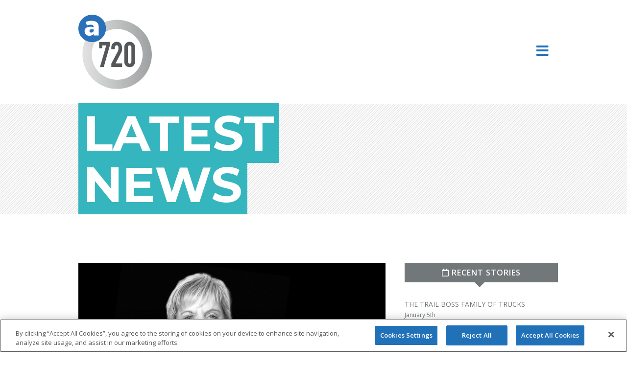

--- FILE ---
content_type: text/html; charset=UTF-8
request_url: https://www.agency720.com/our-people/sandy-bahr/
body_size: 7984
content:
<!DOCTYPE html>
<html lang="en">
<head>

    <title>  Sandy Bahr | Agency 720</title>
    <meta name="viewport" content="width=device-width, initial-scale=1.0" />
    <meta charset="UTF-8" />
    <meta http-equiv="Content-Type" content="text/html; charset=utf-8" />

	<link rel="icon" type="image/ico" href="https://www.agency720.com/wp-content/themes/a720-theme/images/favicon.ico" />

    <link rel="stylesheet" type="text/css" href="https://www.agency720.com/wp-content/themes/a720-theme/style.css" />
	
<!-- OneTrust Cookies Consent Notice start for agency720.com -->
<script type="text/javascript" src="https://cdn.cookielaw.org/consent/018feedd-72f2-7a7f-886a-890acc05a5a2/OtAutoBlock.js" ></script>
<script src="https://cdn.cookielaw.org/scripttemplates/otSDKStub.js"  type="text/javascript" charset="UTF-8" data-domain-script="018feedd-72f2-7a7f-886a-890acc05a5a2" ></script>
<script type="text/javascript">
function OptanonWrapper() { }
</script>
<!-- OneTrust Cookies Consent Notice end for agency720.com -->
	
    <script src='https://ajax.googleapis.com/ajax/libs/jquery/1.8.3/jquery.js'></script>

    <meta name='robots' content='max-image-preview:large' />
	<style>img:is([sizes="auto" i], [sizes^="auto," i]) { contain-intrinsic-size: 3000px 1500px }</style>
	<link rel='dns-prefetch' href='//use.fontawesome.com' />
<script type="text/javascript">
/* <![CDATA[ */
window._wpemojiSettings = {"baseUrl":"https:\/\/s.w.org\/images\/core\/emoji\/16.0.1\/72x72\/","ext":".png","svgUrl":"https:\/\/s.w.org\/images\/core\/emoji\/16.0.1\/svg\/","svgExt":".svg","source":{"concatemoji":"https:\/\/www.agency720.com\/wp-includes\/js\/wp-emoji-release.min.js?ver=6.8.3"}};
/*! This file is auto-generated */
!function(s,n){var o,i,e;function c(e){try{var t={supportTests:e,timestamp:(new Date).valueOf()};sessionStorage.setItem(o,JSON.stringify(t))}catch(e){}}function p(e,t,n){e.clearRect(0,0,e.canvas.width,e.canvas.height),e.fillText(t,0,0);var t=new Uint32Array(e.getImageData(0,0,e.canvas.width,e.canvas.height).data),a=(e.clearRect(0,0,e.canvas.width,e.canvas.height),e.fillText(n,0,0),new Uint32Array(e.getImageData(0,0,e.canvas.width,e.canvas.height).data));return t.every(function(e,t){return e===a[t]})}function u(e,t){e.clearRect(0,0,e.canvas.width,e.canvas.height),e.fillText(t,0,0);for(var n=e.getImageData(16,16,1,1),a=0;a<n.data.length;a++)if(0!==n.data[a])return!1;return!0}function f(e,t,n,a){switch(t){case"flag":return n(e,"\ud83c\udff3\ufe0f\u200d\u26a7\ufe0f","\ud83c\udff3\ufe0f\u200b\u26a7\ufe0f")?!1:!n(e,"\ud83c\udde8\ud83c\uddf6","\ud83c\udde8\u200b\ud83c\uddf6")&&!n(e,"\ud83c\udff4\udb40\udc67\udb40\udc62\udb40\udc65\udb40\udc6e\udb40\udc67\udb40\udc7f","\ud83c\udff4\u200b\udb40\udc67\u200b\udb40\udc62\u200b\udb40\udc65\u200b\udb40\udc6e\u200b\udb40\udc67\u200b\udb40\udc7f");case"emoji":return!a(e,"\ud83e\udedf")}return!1}function g(e,t,n,a){var r="undefined"!=typeof WorkerGlobalScope&&self instanceof WorkerGlobalScope?new OffscreenCanvas(300,150):s.createElement("canvas"),o=r.getContext("2d",{willReadFrequently:!0}),i=(o.textBaseline="top",o.font="600 32px Arial",{});return e.forEach(function(e){i[e]=t(o,e,n,a)}),i}function t(e){var t=s.createElement("script");t.src=e,t.defer=!0,s.head.appendChild(t)}"undefined"!=typeof Promise&&(o="wpEmojiSettingsSupports",i=["flag","emoji"],n.supports={everything:!0,everythingExceptFlag:!0},e=new Promise(function(e){s.addEventListener("DOMContentLoaded",e,{once:!0})}),new Promise(function(t){var n=function(){try{var e=JSON.parse(sessionStorage.getItem(o));if("object"==typeof e&&"number"==typeof e.timestamp&&(new Date).valueOf()<e.timestamp+604800&&"object"==typeof e.supportTests)return e.supportTests}catch(e){}return null}();if(!n){if("undefined"!=typeof Worker&&"undefined"!=typeof OffscreenCanvas&&"undefined"!=typeof URL&&URL.createObjectURL&&"undefined"!=typeof Blob)try{var e="postMessage("+g.toString()+"("+[JSON.stringify(i),f.toString(),p.toString(),u.toString()].join(",")+"));",a=new Blob([e],{type:"text/javascript"}),r=new Worker(URL.createObjectURL(a),{name:"wpTestEmojiSupports"});return void(r.onmessage=function(e){c(n=e.data),r.terminate(),t(n)})}catch(e){}c(n=g(i,f,p,u))}t(n)}).then(function(e){for(var t in e)n.supports[t]=e[t],n.supports.everything=n.supports.everything&&n.supports[t],"flag"!==t&&(n.supports.everythingExceptFlag=n.supports.everythingExceptFlag&&n.supports[t]);n.supports.everythingExceptFlag=n.supports.everythingExceptFlag&&!n.supports.flag,n.DOMReady=!1,n.readyCallback=function(){n.DOMReady=!0}}).then(function(){return e}).then(function(){var e;n.supports.everything||(n.readyCallback(),(e=n.source||{}).concatemoji?t(e.concatemoji):e.wpemoji&&e.twemoji&&(t(e.twemoji),t(e.wpemoji)))}))}((window,document),window._wpemojiSettings);
/* ]]> */
</script>
<style id='wp-emoji-styles-inline-css' type='text/css'>

	img.wp-smiley, img.emoji {
		display: inline !important;
		border: none !important;
		box-shadow: none !important;
		height: 1em !important;
		width: 1em !important;
		margin: 0 0.07em !important;
		vertical-align: -0.1em !important;
		background: none !important;
		padding: 0 !important;
	}
</style>
<link rel='stylesheet' id='wp-block-library-css' href='https://www.agency720.com/wp-includes/css/dist/block-library/style.min.css?ver=6.8.3' type='text/css' media='all' />
<style id='classic-theme-styles-inline-css' type='text/css'>
/*! This file is auto-generated */
.wp-block-button__link{color:#fff;background-color:#32373c;border-radius:9999px;box-shadow:none;text-decoration:none;padding:calc(.667em + 2px) calc(1.333em + 2px);font-size:1.125em}.wp-block-file__button{background:#32373c;color:#fff;text-decoration:none}
</style>
<link rel='stylesheet' id='bb-tcs-editor-style-shared-css' href='https://www.agency720.com/wp-content/themes/a720-theme/editor-style-shared.css' type='text/css' media='all' />
<style id='global-styles-inline-css' type='text/css'>
:root{--wp--preset--aspect-ratio--square: 1;--wp--preset--aspect-ratio--4-3: 4/3;--wp--preset--aspect-ratio--3-4: 3/4;--wp--preset--aspect-ratio--3-2: 3/2;--wp--preset--aspect-ratio--2-3: 2/3;--wp--preset--aspect-ratio--16-9: 16/9;--wp--preset--aspect-ratio--9-16: 9/16;--wp--preset--color--black: #000000;--wp--preset--color--cyan-bluish-gray: #abb8c3;--wp--preset--color--white: #ffffff;--wp--preset--color--pale-pink: #f78da7;--wp--preset--color--vivid-red: #cf2e2e;--wp--preset--color--luminous-vivid-orange: #ff6900;--wp--preset--color--luminous-vivid-amber: #fcb900;--wp--preset--color--light-green-cyan: #7bdcb5;--wp--preset--color--vivid-green-cyan: #00d084;--wp--preset--color--pale-cyan-blue: #8ed1fc;--wp--preset--color--vivid-cyan-blue: #0693e3;--wp--preset--color--vivid-purple: #9b51e0;--wp--preset--gradient--vivid-cyan-blue-to-vivid-purple: linear-gradient(135deg,rgba(6,147,227,1) 0%,rgb(155,81,224) 100%);--wp--preset--gradient--light-green-cyan-to-vivid-green-cyan: linear-gradient(135deg,rgb(122,220,180) 0%,rgb(0,208,130) 100%);--wp--preset--gradient--luminous-vivid-amber-to-luminous-vivid-orange: linear-gradient(135deg,rgba(252,185,0,1) 0%,rgba(255,105,0,1) 100%);--wp--preset--gradient--luminous-vivid-orange-to-vivid-red: linear-gradient(135deg,rgba(255,105,0,1) 0%,rgb(207,46,46) 100%);--wp--preset--gradient--very-light-gray-to-cyan-bluish-gray: linear-gradient(135deg,rgb(238,238,238) 0%,rgb(169,184,195) 100%);--wp--preset--gradient--cool-to-warm-spectrum: linear-gradient(135deg,rgb(74,234,220) 0%,rgb(151,120,209) 20%,rgb(207,42,186) 40%,rgb(238,44,130) 60%,rgb(251,105,98) 80%,rgb(254,248,76) 100%);--wp--preset--gradient--blush-light-purple: linear-gradient(135deg,rgb(255,206,236) 0%,rgb(152,150,240) 100%);--wp--preset--gradient--blush-bordeaux: linear-gradient(135deg,rgb(254,205,165) 0%,rgb(254,45,45) 50%,rgb(107,0,62) 100%);--wp--preset--gradient--luminous-dusk: linear-gradient(135deg,rgb(255,203,112) 0%,rgb(199,81,192) 50%,rgb(65,88,208) 100%);--wp--preset--gradient--pale-ocean: linear-gradient(135deg,rgb(255,245,203) 0%,rgb(182,227,212) 50%,rgb(51,167,181) 100%);--wp--preset--gradient--electric-grass: linear-gradient(135deg,rgb(202,248,128) 0%,rgb(113,206,126) 100%);--wp--preset--gradient--midnight: linear-gradient(135deg,rgb(2,3,129) 0%,rgb(40,116,252) 100%);--wp--preset--font-size--small: 13px;--wp--preset--font-size--medium: 20px;--wp--preset--font-size--large: 36px;--wp--preset--font-size--x-large: 42px;--wp--preset--spacing--20: 0.44rem;--wp--preset--spacing--30: 0.67rem;--wp--preset--spacing--40: 1rem;--wp--preset--spacing--50: 1.5rem;--wp--preset--spacing--60: 2.25rem;--wp--preset--spacing--70: 3.38rem;--wp--preset--spacing--80: 5.06rem;--wp--preset--shadow--natural: 6px 6px 9px rgba(0, 0, 0, 0.2);--wp--preset--shadow--deep: 12px 12px 50px rgba(0, 0, 0, 0.4);--wp--preset--shadow--sharp: 6px 6px 0px rgba(0, 0, 0, 0.2);--wp--preset--shadow--outlined: 6px 6px 0px -3px rgba(255, 255, 255, 1), 6px 6px rgba(0, 0, 0, 1);--wp--preset--shadow--crisp: 6px 6px 0px rgba(0, 0, 0, 1);}:where(.is-layout-flex){gap: 0.5em;}:where(.is-layout-grid){gap: 0.5em;}body .is-layout-flex{display: flex;}.is-layout-flex{flex-wrap: wrap;align-items: center;}.is-layout-flex > :is(*, div){margin: 0;}body .is-layout-grid{display: grid;}.is-layout-grid > :is(*, div){margin: 0;}:where(.wp-block-columns.is-layout-flex){gap: 2em;}:where(.wp-block-columns.is-layout-grid){gap: 2em;}:where(.wp-block-post-template.is-layout-flex){gap: 1.25em;}:where(.wp-block-post-template.is-layout-grid){gap: 1.25em;}.has-black-color{color: var(--wp--preset--color--black) !important;}.has-cyan-bluish-gray-color{color: var(--wp--preset--color--cyan-bluish-gray) !important;}.has-white-color{color: var(--wp--preset--color--white) !important;}.has-pale-pink-color{color: var(--wp--preset--color--pale-pink) !important;}.has-vivid-red-color{color: var(--wp--preset--color--vivid-red) !important;}.has-luminous-vivid-orange-color{color: var(--wp--preset--color--luminous-vivid-orange) !important;}.has-luminous-vivid-amber-color{color: var(--wp--preset--color--luminous-vivid-amber) !important;}.has-light-green-cyan-color{color: var(--wp--preset--color--light-green-cyan) !important;}.has-vivid-green-cyan-color{color: var(--wp--preset--color--vivid-green-cyan) !important;}.has-pale-cyan-blue-color{color: var(--wp--preset--color--pale-cyan-blue) !important;}.has-vivid-cyan-blue-color{color: var(--wp--preset--color--vivid-cyan-blue) !important;}.has-vivid-purple-color{color: var(--wp--preset--color--vivid-purple) !important;}.has-black-background-color{background-color: var(--wp--preset--color--black) !important;}.has-cyan-bluish-gray-background-color{background-color: var(--wp--preset--color--cyan-bluish-gray) !important;}.has-white-background-color{background-color: var(--wp--preset--color--white) !important;}.has-pale-pink-background-color{background-color: var(--wp--preset--color--pale-pink) !important;}.has-vivid-red-background-color{background-color: var(--wp--preset--color--vivid-red) !important;}.has-luminous-vivid-orange-background-color{background-color: var(--wp--preset--color--luminous-vivid-orange) !important;}.has-luminous-vivid-amber-background-color{background-color: var(--wp--preset--color--luminous-vivid-amber) !important;}.has-light-green-cyan-background-color{background-color: var(--wp--preset--color--light-green-cyan) !important;}.has-vivid-green-cyan-background-color{background-color: var(--wp--preset--color--vivid-green-cyan) !important;}.has-pale-cyan-blue-background-color{background-color: var(--wp--preset--color--pale-cyan-blue) !important;}.has-vivid-cyan-blue-background-color{background-color: var(--wp--preset--color--vivid-cyan-blue) !important;}.has-vivid-purple-background-color{background-color: var(--wp--preset--color--vivid-purple) !important;}.has-black-border-color{border-color: var(--wp--preset--color--black) !important;}.has-cyan-bluish-gray-border-color{border-color: var(--wp--preset--color--cyan-bluish-gray) !important;}.has-white-border-color{border-color: var(--wp--preset--color--white) !important;}.has-pale-pink-border-color{border-color: var(--wp--preset--color--pale-pink) !important;}.has-vivid-red-border-color{border-color: var(--wp--preset--color--vivid-red) !important;}.has-luminous-vivid-orange-border-color{border-color: var(--wp--preset--color--luminous-vivid-orange) !important;}.has-luminous-vivid-amber-border-color{border-color: var(--wp--preset--color--luminous-vivid-amber) !important;}.has-light-green-cyan-border-color{border-color: var(--wp--preset--color--light-green-cyan) !important;}.has-vivid-green-cyan-border-color{border-color: var(--wp--preset--color--vivid-green-cyan) !important;}.has-pale-cyan-blue-border-color{border-color: var(--wp--preset--color--pale-cyan-blue) !important;}.has-vivid-cyan-blue-border-color{border-color: var(--wp--preset--color--vivid-cyan-blue) !important;}.has-vivid-purple-border-color{border-color: var(--wp--preset--color--vivid-purple) !important;}.has-vivid-cyan-blue-to-vivid-purple-gradient-background{background: var(--wp--preset--gradient--vivid-cyan-blue-to-vivid-purple) !important;}.has-light-green-cyan-to-vivid-green-cyan-gradient-background{background: var(--wp--preset--gradient--light-green-cyan-to-vivid-green-cyan) !important;}.has-luminous-vivid-amber-to-luminous-vivid-orange-gradient-background{background: var(--wp--preset--gradient--luminous-vivid-amber-to-luminous-vivid-orange) !important;}.has-luminous-vivid-orange-to-vivid-red-gradient-background{background: var(--wp--preset--gradient--luminous-vivid-orange-to-vivid-red) !important;}.has-very-light-gray-to-cyan-bluish-gray-gradient-background{background: var(--wp--preset--gradient--very-light-gray-to-cyan-bluish-gray) !important;}.has-cool-to-warm-spectrum-gradient-background{background: var(--wp--preset--gradient--cool-to-warm-spectrum) !important;}.has-blush-light-purple-gradient-background{background: var(--wp--preset--gradient--blush-light-purple) !important;}.has-blush-bordeaux-gradient-background{background: var(--wp--preset--gradient--blush-bordeaux) !important;}.has-luminous-dusk-gradient-background{background: var(--wp--preset--gradient--luminous-dusk) !important;}.has-pale-ocean-gradient-background{background: var(--wp--preset--gradient--pale-ocean) !important;}.has-electric-grass-gradient-background{background: var(--wp--preset--gradient--electric-grass) !important;}.has-midnight-gradient-background{background: var(--wp--preset--gradient--midnight) !important;}.has-small-font-size{font-size: var(--wp--preset--font-size--small) !important;}.has-medium-font-size{font-size: var(--wp--preset--font-size--medium) !important;}.has-large-font-size{font-size: var(--wp--preset--font-size--large) !important;}.has-x-large-font-size{font-size: var(--wp--preset--font-size--x-large) !important;}
:where(.wp-block-post-template.is-layout-flex){gap: 1.25em;}:where(.wp-block-post-template.is-layout-grid){gap: 1.25em;}
:where(.wp-block-columns.is-layout-flex){gap: 2em;}:where(.wp-block-columns.is-layout-grid){gap: 2em;}
:root :where(.wp-block-pullquote){font-size: 1.5em;line-height: 1.6;}
</style>
<link rel='stylesheet' id='columns-css' href='https://www.agency720.com/wp-content/plugins/columns/columns.css?ver=6.8.3' type='text/css' media='all' />
<link rel='stylesheet' id='bfa-font-awesome-css' href='https://use.fontawesome.com/releases/v5.15.4/css/all.css?ver=2.0.3' type='text/css' media='all' />
<link rel='stylesheet' id='bfa-font-awesome-v4-shim-css' href='https://use.fontawesome.com/releases/v5.15.4/css/v4-shims.css?ver=2.0.3' type='text/css' media='all' />
<style id='bfa-font-awesome-v4-shim-inline-css' type='text/css'>

			@font-face {
				font-family: 'FontAwesome';
				src: url('https://use.fontawesome.com/releases/v5.15.4/webfonts/fa-brands-400.eot'),
				url('https://use.fontawesome.com/releases/v5.15.4/webfonts/fa-brands-400.eot?#iefix') format('embedded-opentype'),
				url('https://use.fontawesome.com/releases/v5.15.4/webfonts/fa-brands-400.woff2') format('woff2'),
				url('https://use.fontawesome.com/releases/v5.15.4/webfonts/fa-brands-400.woff') format('woff'),
				url('https://use.fontawesome.com/releases/v5.15.4/webfonts/fa-brands-400.ttf') format('truetype'),
				url('https://use.fontawesome.com/releases/v5.15.4/webfonts/fa-brands-400.svg#fontawesome') format('svg');
			}

			@font-face {
				font-family: 'FontAwesome';
				src: url('https://use.fontawesome.com/releases/v5.15.4/webfonts/fa-solid-900.eot'),
				url('https://use.fontawesome.com/releases/v5.15.4/webfonts/fa-solid-900.eot?#iefix') format('embedded-opentype'),
				url('https://use.fontawesome.com/releases/v5.15.4/webfonts/fa-solid-900.woff2') format('woff2'),
				url('https://use.fontawesome.com/releases/v5.15.4/webfonts/fa-solid-900.woff') format('woff'),
				url('https://use.fontawesome.com/releases/v5.15.4/webfonts/fa-solid-900.ttf') format('truetype'),
				url('https://use.fontawesome.com/releases/v5.15.4/webfonts/fa-solid-900.svg#fontawesome') format('svg');
			}

			@font-face {
				font-family: 'FontAwesome';
				src: url('https://use.fontawesome.com/releases/v5.15.4/webfonts/fa-regular-400.eot'),
				url('https://use.fontawesome.com/releases/v5.15.4/webfonts/fa-regular-400.eot?#iefix') format('embedded-opentype'),
				url('https://use.fontawesome.com/releases/v5.15.4/webfonts/fa-regular-400.woff2') format('woff2'),
				url('https://use.fontawesome.com/releases/v5.15.4/webfonts/fa-regular-400.woff') format('woff'),
				url('https://use.fontawesome.com/releases/v5.15.4/webfonts/fa-regular-400.ttf') format('truetype'),
				url('https://use.fontawesome.com/releases/v5.15.4/webfonts/fa-regular-400.svg#fontawesome') format('svg');
				unicode-range: U+F004-F005,U+F007,U+F017,U+F022,U+F024,U+F02E,U+F03E,U+F044,U+F057-F059,U+F06E,U+F070,U+F075,U+F07B-F07C,U+F080,U+F086,U+F089,U+F094,U+F09D,U+F0A0,U+F0A4-F0A7,U+F0C5,U+F0C7-F0C8,U+F0E0,U+F0EB,U+F0F3,U+F0F8,U+F0FE,U+F111,U+F118-F11A,U+F11C,U+F133,U+F144,U+F146,U+F14A,U+F14D-F14E,U+F150-F152,U+F15B-F15C,U+F164-F165,U+F185-F186,U+F191-F192,U+F1AD,U+F1C1-F1C9,U+F1CD,U+F1D8,U+F1E3,U+F1EA,U+F1F6,U+F1F9,U+F20A,U+F247-F249,U+F24D,U+F254-F25B,U+F25D,U+F267,U+F271-F274,U+F279,U+F28B,U+F28D,U+F2B5-F2B6,U+F2B9,U+F2BB,U+F2BD,U+F2C1-F2C2,U+F2D0,U+F2D2,U+F2DC,U+F2ED,U+F328,U+F358-F35B,U+F3A5,U+F3D1,U+F410,U+F4AD;
			}
		
</style>
<link rel="https://api.w.org/" href="https://www.agency720.com/wp-json/" /><link rel="EditURI" type="application/rsd+xml" title="RSD" href="https://www.agency720.com/xmlrpc.php?rsd" />
<link rel="canonical" href="https://www.agency720.com/our-people/sandy-bahr/" />
<link rel='shortlink' href='https://www.agency720.com/?p=527' />
<link rel="alternate" title="oEmbed (JSON)" type="application/json+oembed" href="https://www.agency720.com/wp-json/oembed/1.0/embed?url=https%3A%2F%2Fwww.agency720.com%2Four-people%2Fsandy-bahr%2F" />
<link rel="alternate" title="oEmbed (XML)" type="text/xml+oembed" href="https://www.agency720.com/wp-json/oembed/1.0/embed?url=https%3A%2F%2Fwww.agency720.com%2Four-people%2Fsandy-bahr%2F&#038;format=xml" />

<link rel='stylesheet' id='691-css' href='//www.agency720.com/wp-content/uploads/custom-css-js/691.css?v=447' type="text/css" media='all' />

</head>
<script>
  (function(i,s,o,g,r,a,m){i['GoogleAnalyticsObject']=r;i[r]=i[r]||function(){
  (i[r].q=i[r].q||[]).push(arguments)},i[r].l=1*new Date();a=s.createElement(o),
  m=s.getElementsByTagName(o)[0];a.async=1;a.src=g;m.parentNode.insertBefore(a,m)
  })(window,document,'script','//www.google-analytics.com/analytics.js','ga');

  ga('create', 'UA-41174800-1', 'www.agency720.com');
  ga('send', 'pageview');

</script>
<body data-spy="scroll" data-target=".navbar" data-offset="75">

<!-- Preloader -->
<div class="mask"><div id="loader"></div></div>
<!--/Preloader -->

<div class="container no-padding">
    <a href="https://www.agency720.com"><img src="https://www.agency720.com/wp-content/themes/a720-theme/images/logo-header.svg" alt="" class="logo" /></a>
    <a class="nav-button" id="overlay-menu"><i class="fa fa-bars fa-2x" aria-hidden="true"></i></a>
	<div class="clearfix"></div>
</div>

<div style="background: url(https://www.agency720.com/wp-content/themes/a720-theme/images/overlay-pattern-line.png) repeat; padding-bottom:7px;">
    <div class="container no-padding">
		<div class="title-news"><span>Latest News</span></div>
    </div><!--/Container -->    
</div>


<div class="container">
<div class="two_third">

	
    	<img src="https://www.agency720.com/wp-content/uploads/2020/02/Bahr.jpg" alt="" />
        <h5><a href="https://www.agency720.com/our-people/sandy-bahr/">Sandy Bahr</a></h5>
        <div class="date">Feb 1, 2021</div>
        <p><em>VP / Regional Advertising Director &#8211; South Central</em><br />
<a href="/cdn-cgi/l/email-protection#eab98b848e93a88b8298aaab8d8f848993ddd8dac4898587"><span class="__cf_email__" data-cfemail="df8cbeb1bba69dbeb7ad9f9eb8bab1bca6e8edeff1bcb0b2">[email&#160;protected]</span></a></p>
        
        <div class="tags"><i class="fa fa-tag"></i>  </div>
        <div class="share"><i class="fa fa-share"></i> <strong>SHARE:</strong>
            <a href="https://www.facebook.com/sharer/sharer.php?u=https://www.agency720.com/our-people/sandy-bahr/" target="_blank"><i class="fa fa-facebook"></i></a> 
            <a href="http://twitter.com/share?text=Sandy Bahr&url=https://www.agency720.com/our-people/sandy-bahr/" target="_blank"><i class="fa fa-twitter"></i></a>
            <a href="https://www.linkedin.com/shareArticle?mini=true&url=https://www.agency720.com/our-people/sandy-bahr/&title=Sandy Bahr&summary=&source=" target="_blank"><i class="fa fa-linkedin"></i></a>
            <a href="https://plus.google.com/share?url=https://www.agency720.com/our-people/sandy-bahr/" target="_blank"><i class="fa fa-google-plus"></i></a>
		</div>
        

    </div>

	<div class="one_third last">
    
<div class="header-recent"><i class="fa fa-calendar-o "></i> Recent Stories</div>
<div class="recent-posts">
<ul>
<li><a href="https://www.agency720.com/the-trail-boss-family-of-trucks/">THE TRAIL BOSS FAMILY OF TRUCKS</a><div style="display:block;"> January 5th</div></li><li><a href="https://www.agency720.com/gear-up-for-the-holidays-in-a-chevrolet/">GEAR UP FOR THE HOLIDAYS IN A CHEVROLET</a><div style="display:block;"> December 2nd</div></li><li><a href="https://www.agency720.com/?p=897">IT ALL COMES TOGETHER IN A CHEVROLET</a><div style="display:block;"> November 4th</div></li><li><a href="https://www.agency720.com/?p=893">EXTENDED THROUGH OCTOBER</a><div style="display:block;"> October 1st</div></li><li><a href="https://www.agency720.com/?p=891">GET THE TRUCK AMERICA DEPENDS ON</a><div style="display:block;"> September 3rd</div></li></ul>
</div><!-- END RECENT POSTS -->
<div class="header-recent"><i class="fa fa-calendar-o"></i> By Month</div>
<div class="archive-posts">
<ul><li class="title">2026</li>	<li><a href='https://www.agency720.com/2026/01/'>January</a>&nbsp;(1)</li>
<li class="title">2025</li>	<li><a href='https://www.agency720.com/2025/12/'>December</a>&nbsp;(1)</li>
	<li><a href='https://www.agency720.com/2025/06/'>June</a>&nbsp;(1)</li>
	<li><a href='https://www.agency720.com/2025/03/'>March</a>&nbsp;(1)</li>
	<li><a href='https://www.agency720.com/2025/02/'>February</a>&nbsp;(1)</li>
	<li><a href='https://www.agency720.com/2025/01/'>January</a>&nbsp;(1)</li>
<li class="title">2024</li>	<li><a href='https://www.agency720.com/2024/10/'>October</a>&nbsp;(1)</li>
	<li><a href='https://www.agency720.com/2024/08/'>August</a>&nbsp;(1)</li>
	<li><a href='https://www.agency720.com/2024/06/'>June</a>&nbsp;(1)</li>
	<li><a href='https://www.agency720.com/2024/02/'>February</a>&nbsp;(1)</li>
	<li><a href='https://www.agency720.com/2024/01/'>January</a>&nbsp;(1)</li>
<li class="title">2023</li>	<li><a href='https://www.agency720.com/2023/10/'>October</a>&nbsp;(1)</li>
	<li><a href='https://www.agency720.com/2023/08/'>August</a>&nbsp;(1)</li>
	<li><a href='https://www.agency720.com/2023/06/'>June</a>&nbsp;(1)</li>
	<li><a href='https://www.agency720.com/2023/04/'>April</a>&nbsp;(1)</li>
	<li><a href='https://www.agency720.com/2023/02/'>February</a>&nbsp;(1)</li>
	<li><a href='https://www.agency720.com/2023/01/'>January</a>&nbsp;(1)</li>
<li class="title">2022</li>	<li><a href='https://www.agency720.com/2022/10/'>October</a>&nbsp;(1)</li>
	<li><a href='https://www.agency720.com/2022/08/'>August</a>&nbsp;(1)</li>
	<li><a href='https://www.agency720.com/2022/06/'>June</a>&nbsp;(1)</li>
	<li><a href='https://www.agency720.com/2022/04/'>April</a>&nbsp;(1)</li>
	<li><a href='https://www.agency720.com/2022/02/'>February</a>&nbsp;(1)</li>
	<li><a href='https://www.agency720.com/2022/01/'>January</a>&nbsp;(1)</li>
<li class="title">2021</li>	<li><a href='https://www.agency720.com/2021/10/'>October</a>&nbsp;(1)</li>
	<li><a href='https://www.agency720.com/2021/08/'>August</a>&nbsp;(1)</li>
	<li><a href='https://www.agency720.com/2021/06/'>June</a>&nbsp;(1)</li>
	<li><a href='https://www.agency720.com/2021/05/'>May</a>&nbsp;(1)</li>
	<li><a href='https://www.agency720.com/2021/04/'>April</a>&nbsp;(1)</li>
	<li><a href='https://www.agency720.com/2021/03/'>March</a>&nbsp;(1)</li>
	<li><a href='https://www.agency720.com/2021/01/'>January</a>&nbsp;(2)</li>
<li class="title">2020</li>	<li><a href='https://www.agency720.com/2020/09/'>September</a>&nbsp;(1)</li>
	<li><a href='https://www.agency720.com/2020/03/'>March</a>&nbsp;(1)</li>
	<li><a href='https://www.agency720.com/2020/02/'>February</a>&nbsp;(1)</li>
	<li><a href='https://www.agency720.com/2020/01/'>January</a>&nbsp;(1)</li>
<li class="title">2019</li>	<li><a href='https://www.agency720.com/2019/09/'>September</a>&nbsp;(1)</li>
	<li><a href='https://www.agency720.com/2019/06/'>June</a>&nbsp;(1)</li>
	<li><a href='https://www.agency720.com/2019/05/'>May</a>&nbsp;(1)</li>
	<li><a href='https://www.agency720.com/2019/04/'>April</a>&nbsp;(1)</li>
	<li><a href='https://www.agency720.com/2019/02/'>February</a>&nbsp;(1)</li>
<li class="title">2018</li>	<li><a href='https://www.agency720.com/2018/09/'>September</a>&nbsp;(1)</li>
	<li><a href='https://www.agency720.com/2018/06/'>June</a>&nbsp;(3)</li>
	<li><a href='https://www.agency720.com/2018/01/'>January</a>&nbsp;(2)</li>
<li class="title">2017</li>	<li><a href='https://www.agency720.com/2017/10/'>October</a>&nbsp;(1)</li>
	<li><a href='https://www.agency720.com/2017/07/'>July</a>&nbsp;(2)</li>
	<li><a href='https://www.agency720.com/2017/06/'>June</a>&nbsp;(1)</li>
	<li><a href='https://www.agency720.com/2017/01/'>January</a>&nbsp;(2)</li>
<li class="title">2015</li>	<li><a href='https://www.agency720.com/2015/02/'>February</a>&nbsp;(1)</li>
<li class="title">2014</li>	<li><a href='https://www.agency720.com/2014/09/'>September</a>&nbsp;(2)</li>
<li class="title">2013</li>	<li><a href='https://www.agency720.com/2013/05/'>May</a>&nbsp;(5)</li>
	<li><a href='https://www.agency720.com/2013/04/'>April</a>&nbsp;(1)</li>
	<li><a href='https://www.agency720.com/2013/02/'>February</a>&nbsp;(1)</li>
</ul></div>
<div class="header-recent"><i class="fa fa-tag "></i> Tags</div>
<div class="archive-tags">
<a href="https://www.agency720.com/tag/adage/" class="tag-cloud-link tag-link-32 tag-link-position-1" style="font-size: 8pt;" aria-label="adage (1 item)">adage</a>
<a href="https://www.agency720.com/tag/advertising-age/" class="tag-cloud-link tag-link-15 tag-link-position-2" style="font-size: 11.6pt;" aria-label="advertising age (2 items)">advertising age</a>
<a href="https://www.agency720.com/tag/agency720/" class="tag-cloud-link tag-link-18 tag-link-position-3" style="font-size: 16pt;" aria-label="agency720 (4 items)">agency720</a>
<a href="https://www.agency720.com/tag/anniversary/" class="tag-cloud-link tag-link-28 tag-link-position-4" style="font-size: 8pt;" aria-label="anniversary (1 item)">anniversary</a>
<a href="https://www.agency720.com/tag/bolt-ev/" class="tag-cloud-link tag-link-33 tag-link-position-5" style="font-size: 14pt;" aria-label="bolt ev (3 items)">bolt ev</a>
<a href="https://www.agency720.com/tag/breast-cancer-awareness/" class="tag-cloud-link tag-link-24 tag-link-position-6" style="font-size: 8pt;" aria-label="breast cancer awareness (1 item)">breast cancer awareness</a>
<a href="https://www.agency720.com/tag/chevrolet/" class="tag-cloud-link tag-link-20 tag-link-position-7" style="font-size: 22pt;" aria-label="chevrolet (9 items)">chevrolet</a>
<a href="https://www.agency720.com/tag/chevy/" class="tag-cloud-link tag-link-10 tag-link-position-8" style="font-size: 8pt;" aria-label="chevy (1 item)">chevy</a>
<a href="https://www.agency720.com/tag/culture/" class="tag-cloud-link tag-link-37 tag-link-position-9" style="font-size: 8pt;" aria-label="culture (1 item)">culture</a>
<a href="https://www.agency720.com/tag/detroit-red-wings/" class="tag-cloud-link tag-link-21 tag-link-position-10" style="font-size: 8pt;" aria-label="Detroit Red Wings (1 item)">Detroit Red Wings</a>
<a href="https://www.agency720.com/tag/events/" class="tag-cloud-link tag-link-19 tag-link-position-11" style="font-size: 17.6pt;" aria-label="events (5 items)">events</a>
<a href="https://www.agency720.com/tag/facebook/" class="tag-cloud-link tag-link-14 tag-link-position-12" style="font-size: 8pt;" aria-label="facebook (1 item)">facebook</a>
<a href="https://www.agency720.com/tag/motor-trend/" class="tag-cloud-link tag-link-34 tag-link-position-13" style="font-size: 14pt;" aria-label="motor trend (3 items)">motor trend</a>
<a href="https://www.agency720.com/tag/new-clients/" class="tag-cloud-link tag-link-27 tag-link-position-14" style="font-size: 8pt;" aria-label="new clients (1 item)">new clients</a>
<a href="https://www.agency720.com/tag/new-orleans/" class="tag-cloud-link tag-link-30 tag-link-position-15" style="font-size: 8pt;" aria-label="new orleans (1 item)">new orleans</a>
<a href="https://www.agency720.com/tag/orlando-party/" class="tag-cloud-link tag-link-25 tag-link-position-16" style="font-size: 8pt;" aria-label="orlando party (1 item)">orlando party</a>
<a href="https://www.agency720.com/tag/press/" class="tag-cloud-link tag-link-31 tag-link-position-17" style="font-size: 14pt;" aria-label="press (3 items)">press</a>
<a href="https://www.agency720.com/tag/pulte-homes/" class="tag-cloud-link tag-link-29 tag-link-position-18" style="font-size: 8pt;" aria-label="pulte homes (1 item)">pulte homes</a>
<a href="https://www.agency720.com/tag/qdoba/" class="tag-cloud-link tag-link-22 tag-link-position-19" style="font-size: 8pt;" aria-label="Qdoba (1 item)">Qdoba</a>
<a href="https://www.agency720.com/tag/social-media/" class="tag-cloud-link tag-link-13 tag-link-position-20" style="font-size: 11.6pt;" aria-label="social media (2 items)">social media</a>
<a href="https://www.agency720.com/tag/success/" class="tag-cloud-link tag-link-17 tag-link-position-21" style="font-size: 14pt;" aria-label="success (3 items)">success</a>
<a href="https://www.agency720.com/tag/top-500/" class="tag-cloud-link tag-link-16 tag-link-position-22" style="font-size: 8pt;" aria-label="top 500 (1 item)">top 500</a>
<a href="https://www.agency720.com/tag/twitter/" class="tag-cloud-link tag-link-23 tag-link-position-23" style="font-size: 8pt;" aria-label="Twitter (1 item)">Twitter</a>
<a href="https://www.agency720.com/tag/wins/" class="tag-cloud-link tag-link-26 tag-link-position-24" style="font-size: 8pt;" aria-label="wins (1 item)">wins</a></div>

</div>

</div>



<!-- Footer -->
<footer>
    <div class="container">
		    	<div class="one_fourth contact">
            <p><strong>CONTACT</strong></p>
            <p>999 W Big Beaver Rd<br />
5th Floor<br />
Troy, MI 48084</p>
<p>313-483-0480</p>
<p><a href="/cdn-cgi/l/email-protection#620b0c13170b100b0711220305070c011b5550524c010d0f"><span class="__cf_email__" data-cfemail="41282f30342833282432012026242f22387673716f222e2c">[email&#160;protected]</span></a></p>
        </div>
            	<div class="one_fourth contact">
            <p><strong>SOCIAL</strong></p>
            <p><a href="https://www.facebook.com/Agency720/?fref=ts" target="_blank" rel="noopener"><i class="fa fa-facebook-official " ></i>FACEBOOK</a></p>
<p><a href="https://www.linkedin.com/company/agency720" target="_blank" rel="noopener"><i class="fa fa-linkedin " ></i>LINKEDIN</a></p>
        </div>
                            <div class="one_half last legal">
            <img src="https://www.agency720.com/wp-content/themes/a720-theme/images/logo-footer.svg" alt=""  class="logo-footer"/>
            <p><small>&copy; 2025 AGENCY 720</small></p>
            <p><span style="font-size:11px"><a href="https://www.agency720.com/tnc">TERMS &amp; CONDITIONS</a></span></p>
			<p><span style="font-size:11px"><a href="https://www.agency720.com/cookie-notice">COOKIE NOTICE</a></span></p>
        </div>

	</div>
    
</footer>
<!--/Footer -->
	<script data-cfasync="false" src="/cdn-cgi/scripts/5c5dd728/cloudflare-static/email-decode.min.js"></script><script type="speculationrules">
{"prefetch":[{"source":"document","where":{"and":[{"href_matches":"\/*"},{"not":{"href_matches":["\/wp-*.php","\/wp-admin\/*","\/wp-content\/uploads\/*","\/wp-content\/*","\/wp-content\/plugins\/*","\/wp-content\/themes\/a720-theme\/*","\/*\\?(.+)"]}},{"not":{"selector_matches":"a[rel~=\"nofollow\"]"}},{"not":{"selector_matches":".no-prefetch, .no-prefetch a"}}]},"eagerness":"conservative"}]}
</script>
 
	<script src="https://www.agency720.com/wp-content/themes/a720-theme/js/jquery.easing-1.3.pack.js" type="text/javascript"></script>
	<script src="https://www.agency720.com/wp-content/themes/a720-theme/js/bootstrap.min.js" type="text/javascript"></script>
	<script src="https://www.agency720.com/wp-content/themes/a720-theme/js/jquery.parallax-1.1.3.js" type="text/javascript"></script>
	<script src="https://www.agency720.com/wp-content/themes/a720-theme/js/appear.js" type="text/javascript" ></script>
	<script src="https://www.agency720.com/wp-content/themes/a720-theme/js/modernizr.js" type="text/javascript"></script>
    <script src="https://www.agency720.com/wp-content/themes/a720-theme/js/sscr.js"></script>
    <script src="https://www.agency720.com/wp-content/themes/a720-theme/js/skrollr.js"></script>
   	<script src="https://www.agency720.com/wp-content/themes/a720-theme/js/covervid.js" type="text/javascript"></script>
	<script src="https://www.agency720.com/wp-content/themes/a720-theme/js/jquery.cycle2.min.js" type="text/javascript"></script>
	<script src="https://www.agency720.com/wp-content/themes/a720-theme/js/scripts.js" type="text/javascript"></script>
	<!-- Call CoverVid -->
	<script type="text/javascript">
			$('.masthead-video').coverVid(1920, 1080);
	</script>
    
<div class="overlay overlay-data">
 	<div class="container no-padding">
		<div class="overlay-close"><i class="fa fa-times fa-2x" aria-hidden="true"></i></div>
      	<ul id="menu-main-menu" class="nav"><li id="menu-item-6" class="menu-item menu-item-type-custom menu-item-object-custom menu-item-home menu-item-6"><a href="https://www.agency720.com/">Home</a></li>
<li id="menu-item-79" class="menu-item menu-item-type-post_type menu-item-object-page menu-item-79"><a href="https://www.agency720.com/about/">About</a></li>
<li id="menu-item-80" class="menu-item menu-item-type-post_type menu-item-object-page menu-item-80"><a href="https://www.agency720.com/services/">Services</a></li>
<li id="menu-item-78" class="menu-item menu-item-type-post_type menu-item-object-page menu-item-78"><a href="https://www.agency720.com/locations/">Locations</a></li>
<li id="menu-item-143" class="menu-item menu-item-type-post_type menu-item-object-page menu-item-143"><a href="https://www.agency720.com/news/">News</a></li>
<li id="menu-item-123" class="menu-item menu-item-type-custom menu-item-object-custom menu-item-123"><a target="_blank" href="https://www.linkedin.com/company/agency720">Careers</a></li>
<li id="menu-item-693" class="menu-item menu-item-type-post_type menu-item-object-page menu-item-693"><a href="https://www.agency720.com/our-culture/">Our Culture</a></li>
<li id="menu-item-122" class="menu-item menu-item-type-post_type menu-item-object-page menu-item-122"><a href="https://www.agency720.com/people/">People</a></li>
<li id="menu-item-131" class="menu-item menu-item-type-post_type menu-item-object-page menu-item-131"><a href="https://www.agency720.com/contact/">Contact</a></li>
</ul>    </div>
</div>
    <script src="https://www.agency720.com/wp-content/themes/a720-theme/js/nav.js" type="text/javascript"></script> 
    
    
	</body>
</html>  

--- FILE ---
content_type: text/css
request_url: https://www.agency720.com/wp-content/themes/a720-theme/style.css
body_size: -149
content:
/*
Theme Name: A720
Author: Elevator, Inc.
Author URI: http://elevatorbutton.com/
Version: 1.0
*/

/*-------------------------------------------------------------- */

@import "css/bootstrap.min.css";
@import "css/app.css";
@import "css/nav.css";
@import "css/font-awesome.min.css";
@import "css/covervid.css";

@import url('https://fonts.googleapis.com/css?family=Montserrat:400,700');
@import url('https://fonts.googleapis.com/css?family=Open+Sans:300,300i,400,400i,600,600i,700,700i,800,800i');

--- FILE ---
content_type: text/css
request_url: https://www.agency720.com/wp-content/uploads/custom-css-js/691.css?v=447
body_size: 83
content:
/******* Do not edit this file *******
Simple Custom CSS and JS - by Silkypress.com
Saved: Feb 23 2022 | 18:12:35 */
.button-red {
	display: inline-block;
	font-size: 14px;
	text-transform: uppercase;
	padding: 15px 40px;
	margin: 0;
	color: #ffffff;
	background-color: #cf3758;
	font-weight: 700;
	letter-spacing: 2px;
	border: 2px solid #cf3758;
	-webkit-transition: background-color .3s ease, border .3s ease, color .3s ease, opacity .3s ease-in-out, outline .3s ease;
	-moz-transition: background-color .3s ease, border .3s ease, color .3s ease, opacity .3s ease-in-out, outline .3s ease;
	-ms-transition: background-color .3s ease, border .3s ease, color .3s ease, opacity .3s ease-in-out, outline .3s ease;
	-o-transition: background-color .3s ease, border .3s ease, color .3s ease, opacity .3s ease-in-out, outline .3s ease;
	transition: background-color .3s ease, border .3s ease, color .3s ease, opacity .3s ease-in-out, outline .3s ease;
}
.button-red:hover {
	color: #cf3758;
	background-color: #ffffff;
}
#culture {
	padding: 100px 0;
}

#culture .button {
	background: #fff;
	color: #cf3758;
	border: 2px solid #fff;
	padding: 15px 40px;
}

#culture .button:hover {
	background: #cf3758;
	color: #fff;
	border: 2px solid #fff;
}
h2 {
	font-family: 'Montserrat', sans-serif;
	font-weight: 700;
	font-size: 45px;
	letter-spacing: normal;
	text-transform: none;
	margin: 0 0 30px 0;
	line-height: 55px;
	color: #FFFFFF;
}
.margin-bottom {
	margin: 0 0 40px 0;
}



--- FILE ---
content_type: text/css
request_url: https://www.agency720.com/wp-content/themes/a720-theme/css/bootstrap.min.css
body_size: 18881
content:
/*!
 * Bootstrap v2.2.2
 *
 * Copyright 2012 Twitter, Inc
 * Licensed under the Apache License v2.0
 * http://www.apache.org/licenses/LICENSE-2.0
 *
 * Designed and built with all the love in the world @twitter by @mdo and @fat.
 */
.clearfix{*zoom:1;}.clearfix:before,.clearfix:after{display:table;content:"";line-height:0;}
.clearfix:after{clear:both;}

.hide-text{font:0/0 a;color:transparent;text-shadow:none;background-color:transparent;border:0;}

.input-block-level{display:block;width:100%;min-height:30px;-webkit-box-sizing:border-box;-moz-box-sizing:border-box;box-sizing:border-box;}

article,aside,details,figcaption,figure,footer,header,hgroup,nav,section{display:block;}

audio,canvas,video{display:inline-block;*display:inline;*zoom:1;}

audio:not([controls]){display:none;}

html{font-size:100%;-webkit-text-size-adjust:100%;-ms-text-size-adjust:100%;}

a:focus{outline:thin dotted #333;outline:5px auto -webkit-focus-ring-color;outline-offset:-2px;}

a:hover,a:active{outline:0;}

sub,sup{position:relative;font-size:75%;line-height:0;vertical-align:baseline;}

sup{top:-0.5em;}

sub{bottom:-0.25em;}

img{max-width:100%;width:auto\9;height:auto;vertical-align:middle;border:0;-ms-interpolation-mode:bicubic;}

#map_canvas img,.google-maps img{max-width:none;}

button,input,select,textarea{margin:0;font-size:100%;vertical-align:middle;}

button,input{*overflow:visible;line-height:normal;}

button::-moz-focus-inner,input::-moz-focus-inner{padding:0;border:0;}

button,html input[type="button"],input[type="reset"],input[type="submit"]{-webkit-appearance:button;cursor:pointer;}

label,select,button,input[type="button"],input[type="reset"],input[type="submit"],input[type="radio"],input[type="checkbox"]{cursor:pointer;}

input[type="search"]{-webkit-box-sizing:content-box;-moz-box-sizing:content-box;box-sizing:content-box;-webkit-appearance:textfield;}

input[type="search"]::-webkit-search-decoration,input[type="search"]::-webkit-search-cancel-button{-webkit-appearance:none;}

textarea{overflow:auto;vertical-align:top;}

@media print{
	*{text-shadow:none !important;color:#000 !important;background:transparent !important;box-shadow:none !important;} 
	
	a,a:visited{text-decoration:underline;} 
	
	a[href]:after{content:" (" attr(href) ")";} 
	
	abbr[title]:after{content:" (" attr(title) ")";} 
	
	.ir a:after,a[href^="javascript:"]:after,a[href^="#"]:after{content:"";} 
	
	pre,blockquote{border:1px solid #999;page-break-inside:avoid;} 
	
	thead{display:table-header-group;} 
	
	tr,img{page-break-inside:avoid;} 
	
	img{max-width:100% !important;} 
	
	@page {margin:0.5cm;}
	
	p,h2,h3{orphans:3;widows:3;} 
	
	h2,h3{page-break-after:avoid;}
	
}

body{margin:0;font-family:"Helvetica Neue",Helvetica,Arial,sans-serif;font-size:14px;line-height:20px;color:#333333;background-color:#ffffff;}

a{color:#0088cc;text-decoration:none;}

a:hover{color:#005580;text-decoration:underline;}

.img-rounded{-webkit-border-radius:6px;-moz-border-radius:6px;border-radius:6px;}

.img-polaroid{padding:4px;background-color:#fff;border:1px solid #ccc;border:1px solid rgba(0, 0, 0, 0.2);-webkit-box-shadow:0 1px 3px rgba(0, 0, 0, 0.1);-moz-box-shadow:0 1px 3px rgba(0, 0, 0, 0.1);box-shadow:0 1px 3px rgba(0, 0, 0, 0.1);}

.img-circle{-webkit-border-radius:500px;-moz-border-radius:500px;border-radius:500px;}

.row{margin-left:-20px;*zoom:1;}.row:before,.row:after{display:table;content:"";line-height:0;}

.row:after{clear:both;}

[class*="span"]{float:left;min-height:1px;margin-left:20px;}

.container,.navbar-static-top .container,.navbar-fixed-top .container,.navbar-fixed-bottom .container{width:940px;}


.row-fluid{width:100%;*zoom:1;}
.row-fluid:before,.row-fluid:after{display:table;content:"";line-height:0;}
.row-fluid:after{clear:both;}
.row-fluid [class*="span"]{display:block;width:100%;min-height:30px;-webkit-box-sizing:border-box;-moz-box-sizing:border-box;box-sizing:border-box;float:left;margin-left:2.127659574468085%;*margin-left:2.074468085106383%;}
.row-fluid [class*="span"]:first-child{margin-left:0;}
.row-fluid .controls-row [class*="span"]+[class*="span"]{margin-left:2.127659574468085%;}
.row-fluid .span12{width:100%;*width:99.94680851063829%;}
.row-fluid .span11{width:91.48936170212765%;*width:91.43617021276594%;}
.row-fluid .span10{width:82.97872340425532%;*width:82.92553191489361%;}
.row-fluid .span9{width:74.46808510638297%;*width:74.41489361702126%;}
.row-fluid .span8{width:65.95744680851064%;*width:65.90425531914893%;}
.row-fluid .span7{width:57.44680851063829%;*width:57.39361702127659%;}
.row-fluid .span6{width:48.93617021276595%;*width:48.88297872340425%;}
.row-fluid .span5{width:40.42553191489362%;*width:40.37234042553192%;}
.row-fluid .span4{width:31.914893617021278%;*width:31.861702127659576%;}
.row-fluid .span3{width:23.404255319148934%;*width:23.351063829787233%;}
.row-fluid .span2{width:14.893617021276595%;*width:14.840425531914894%;}
.row-fluid .span1{width:6.382978723404255%;*width:6.329787234042553%;}
.row-fluid .offset12{margin-left:104.25531914893617%;*margin-left:104.14893617021275%;}
.row-fluid .offset12:first-child{margin-left:102.12765957446808%;*margin-left:102.02127659574467%;}
.row-fluid .offset11{margin-left:95.74468085106382%;*margin-left:95.6382978723404%;}
.row-fluid .offset11:first-child{margin-left:93.61702127659574%;*margin-left:93.51063829787232%;}
.row-fluid .offset10{margin-left:87.23404255319149%;*margin-left:87.12765957446807%;}
.row-fluid .offset10:first-child{margin-left:85.1063829787234%;*margin-left:84.99999999999999%;}
.row-fluid .offset9{margin-left:78.72340425531914%;*margin-left:78.61702127659572%;}
.row-fluid .offset9:first-child{margin-left:76.59574468085106%;*margin-left:76.48936170212764%;}
.row-fluid .offset8{margin-left:70.2127659574468%;*margin-left:70.10638297872339%;}
.row-fluid .offset8:first-child{margin-left:68.08510638297872%;*margin-left:67.9787234042553%;}
.row-fluid .offset7{margin-left:61.70212765957446%;*margin-left:61.59574468085106%;}
.row-fluid .offset7:first-child{margin-left:59.574468085106375%;*margin-left:59.46808510638297%;}
.row-fluid .offset6{margin-left:53.191489361702125%;*margin-left:53.085106382978715%;}
.row-fluid .offset6:first-child{margin-left:51.063829787234035%;*margin-left:50.95744680851063%;}
.row-fluid .offset5{margin-left:44.68085106382979%;*margin-left:44.57446808510638%;}
.row-fluid .offset5:first-child{margin-left:42.5531914893617%;*margin-left:42.4468085106383%;}
.row-fluid .offset4{margin-left:36.170212765957444%;*margin-left:36.06382978723405%;}
.row-fluid .offset4:first-child{margin-left:34.04255319148936%;*margin-left:33.93617021276596%;}
.row-fluid .offset3{margin-left:27.659574468085104%;*margin-left:27.5531914893617%;}
.row-fluid .offset3:first-child{margin-left:25.53191489361702%;*margin-left:25.425531914893618%;}
.row-fluid .offset2{margin-left:19.148936170212764%;*margin-left:19.04255319148936%;}
.row-fluid .offset2:first-child{margin-left:17.02127659574468%;*margin-left:16.914893617021278%;}
.row-fluid .offset1{margin-left:10.638297872340425%;*margin-left:10.53191489361702%;}
.row-fluid .offset1:first-child{margin-left:8.51063829787234%;*margin-left:8.404255319148938%;}

[class*="span"].hide,.row-fluid [class*="span"].hide{display:none;}

[class*="span"].pull-right,.row-fluid [class*="span"].pull-right{float:right;}



.container:before,.container:after{display:table;content:"";line-height:0;}

.container:after{clear:both;}

.container-fluid{padding-right:20px;padding-left:20px;*zoom:1;}

.container-fluid:before,.container-fluid:after{display:table;content:"";line-height:0;}

.container-fluid:after{clear:both;}

p{margin:0 0 10px;}

.lead{margin-bottom:20px;font-size:21px;font-weight:200;line-height:30px;}

small{font-size:85%;}

strong{font-weight:bold;}

em{font-style:italic;}

cite{font-style:normal;}

.muted{color:#999999;}

a.muted:hover{color:#808080;}

.text-warning{color:#c09853;}

a.text-warning:hover{color:#a47e3c;}

.text-error{color:#b94a48;}

a.text-error:hover{color:#953b39;}

.text-info{color:#3a87ad;}

a.text-info:hover{color:#2d6987;}

.text-success{color:#468847;}

a.text-success:hover{color:#356635;}

h1,h2,h3,h4,h5,h6{margin:10px 0;font-family:inherit;font-weight:bold;line-height:20px;color:inherit;text-rendering:optimizelegibility;}

h1 small,h2 small,h3 small,h4 small,h5 small,h6 small{font-weight:normal;line-height:1;color:#999999;}

h1,h2,h3{line-height:40px;}

h1{font-size:38.5px;}

h2{font-size:31.5px;}

h3{font-size:24.5px;}

h4{font-size:17.5px;}

h5{font-size:14px;}

h6{font-size:11.9px;}

h1 small{font-size:24.5px;}

h2 small{font-size:17.5px;}

h3 small{font-size:14px;}

h4 small{font-size:14px;}

.page-header{padding-bottom:9px;margin:20px 0 30px;border-bottom:1px solid #eeeeee;}

ul,ol{padding:0;margin:0 0 10px 25px;}

ul ul,ul ol,ol ol,ol ul{margin-bottom:0;}

li{line-height:20px;}

ul.unstyled,ol.unstyled{margin-left:0;list-style:none;}

ul.inline,ol.inline{margin-left:0;list-style:none;}

ul.inline >li,ol.inline >li{display:inline-block;padding-left:5px;padding-right:5px;}

dl{margin-bottom:20px;}

dt,dd{line-height:20px;}

dt{font-weight:bold;}

dd{margin-left:10px;}

.dl-horizontal{*zoom:1;}.dl-horizontal:before,.dl-horizontal:after{display:table;content:"";line-height:0;}

.dl-horizontal:after{clear:both;}

.dl-horizontal dt{float:left;width:160px;clear:left;text-align:right;overflow:hidden;text-overflow:ellipsis;white-space:nowrap;}

.dl-horizontal dd{margin-left:180px;}

hr{margin:20px 0;border:0;border-top:1px solid #eeeeee;border-bottom:1px solid #ffffff;}

abbr[title],abbr[data-original-title]{cursor:help;border-bottom:1px dotted #999999;}

abbr.initialism{font-size:90%;text-transform:uppercase;}

blockquote{padding:0 0 0 15px;margin:0 0 20px;border-left:5px solid #eeeeee;}

blockquote p{margin-bottom:0;font-size:16px;font-weight:300;line-height:25px;}

blockquote small{display:block;line-height:20px;color:#999999;}

blockquote small:before{content:'\2014 \00A0';}

blockquote.pull-right{float:right;padding-right:15px;padding-left:0;border-right:5px solid #eeeeee;border-left:0;}

blockquote.pull-right p,blockquote.pull-right small{text-align:right;}

blockquote.pull-right small:before{content:'';}

blockquote.pull-right small:after{content:'\00A0 \2014';}

q:before,q:after,blockquote:before,blockquote:after{content:"";}

address{display:block;margin-bottom:20px;font-style:normal;line-height:20px;}

code,pre{padding:0 3px 2px;font-family:Monaco,Menlo,Consolas,"Courier New",monospace;font-size:12px;color:#333333;-webkit-border-radius:3px;-moz-border-radius:3px;border-radius:3px;}

code{padding:2px 4px;color:#d14;background-color:#f7f7f9;border:1px solid #e1e1e8;white-space:nowrap;}

pre{display:block;padding:9.5px;margin:0 0 10px;font-size:13px;line-height:20px;word-break:break-all;word-wrap:break-word;white-space:pre;white-space:pre-wrap;background-color:#f5f5f5;border:1px solid #ccc;border:1px solid rgba(0, 0, 0, 0.15);
-webkit-border-radius:4px;-moz-border-radius:4px;border-radius:4px;}

pre.prettyprint{margin-bottom:20px;}

pre code{padding:0;color:inherit;white-space:pre;white-space:pre-wrap;background-color:transparent;border:0;}

.pre-scrollable{max-height:340px;overflow-y:scroll;}

.label,.badge{display:inline-block;padding:2px 4px;font-size:11.844px;font-weight:bold;line-height:14px;color:#ffffff;vertical-align:baseline;white-space:nowrap;text-shadow:0 -1px 0 rgba(0, 0, 0, 0.25);background-color:#999999;}

.label{-webkit-border-radius:3px;-moz-border-radius:3px;border-radius:3px;}

.badge{padding-left:9px;padding-right:9px;-webkit-border-radius:9px;-moz-border-radius:9px;border-radius:9px;}

.label:empty,.badge:empty{display:none;}

a.label:hover,a.badge:hover{color:#ffffff;text-decoration:none;cursor:pointer;}

.label-important,.badge-important{background-color:#b94a48;}

.label-important[href],.badge-important[href]{background-color:#953b39;}

.label-warning,.badge-warning{background-color:#f89406;}

.label-warning[href],.badge-warning[href]{background-color:#c67605;}

.label-success,.badge-success{background-color:#468847;}

.label-success[href],.badge-success[href]{background-color:#356635;}

.label-info,.badge-info{background-color:#3a87ad;}

.label-info[href],.badge-info[href]{background-color:#2d6987;}

.label-inverse,.badge-inverse{background-color:#333333;}

.label-inverse[href],.badge-inverse[href]{background-color:#1a1a1a;}

.btn .label,.btn .badge{position:relative;top:-1px;}

.btn-mini .label,.btn-mini .badge{top:0;}

table{max-width:100%;background-color:transparent;border-collapse:collapse;border-spacing:0;}

.table{width:100%;margin-bottom:20px;}.table th,.table td{padding:8px;line-height:20px;text-align:left;vertical-align:top;border-top:1px solid #dddddd;}

.table th{font-weight:bold;}

.table thead th{vertical-align:bottom;}

.table caption+thead tr:first-child th,.table caption+thead tr:first-child td,.table colgroup+thead tr:first-child th,.table colgroup+thead tr:first-child td,.table thead:first-child tr:first-child th,.table thead:first-child tr:first-child td{border-top:0;}

.table tbody+tbody{border-top:2px solid #dddddd;}

.table .table{background-color:#ffffff;}

.table-condensed th,.table-condensed td{padding:4px 5px;}

.table-bordered{border:1px solid #dddddd;border-collapse:separate;*border-collapse:collapse;border-left:0;-webkit-border-radius:4px;-moz-border-radius:4px;border-radius:4px;}

.table-bordered th,.table-bordered td{border-left:1px solid #dddddd;}

.table-bordered caption+thead tr:first-child th,.table-bordered caption+tbody tr:first-child th,.table-bordered caption+tbody tr:first-child td,.table-bordered colgroup+thead tr:first-child th,.table-bordered colgroup+tbody tr:first-child th,.table-bordered colgroup+tbody tr:first-child td,.table-bordered thead:first-child tr:first-child th,.table-bordered tbody:first-child tr:first-child th,.table-bordered tbody:first-child tr:first-child td{border-top:0;}

.table-bordered thead:first-child tr:first-child>th:first-child,.table-bordered tbody:first-child tr:first-child>td:first-child{-webkit-border-top-left-radius:4px;-moz-border-radius-topleft:4px;border-top-left-radius:4px;}

.table-bordered thead:first-child tr:first-child>th:last-child,.table-bordered tbody:first-child tr:first-child>td:last-child{-webkit-border-top-right-radius:4px;-moz-border-radius-topright:4px;border-top-right-radius:4px;}

.table-bordered thead:last-child tr:last-child>th:first-child,.table-bordered tbody:last-child tr:last-child>td:first-child,.table-bordered tfoot:last-child tr:last-child>td:first-child{-webkit-border-bottom-left-radius:4px;-moz-border-radius-bottomleft:4px;border-bottom-left-radius:4px;}

.table-bordered thead:last-child tr:last-child>th:last-child,.table-bordered tbody:last-child tr:last-child>td:last-child,.table-bordered tfoot:last-child tr:last-child>td:last-child{-webkit-border-bottom-right-radius:4px;-moz-border-radius-bottomright:4px;border-bottom-right-radius:4px;}

.table-bordered tfoot+tbody:last-child tr:last-child td:first-child{-webkit-border-bottom-left-radius:0;-moz-border-radius-bottomleft:0;border-bottom-left-radius:0;}

.table-bordered tfoot+tbody:last-child tr:last-child td:last-child{-webkit-border-bottom-right-radius:0;-moz-border-radius-bottomright:0;border-bottom-right-radius:0;}

.table-bordered caption+thead tr:first-child th:first-child,.table-bordered caption+tbody tr:first-child td:first-child,.table-bordered colgroup+thead tr:first-child th:first-child,.table-bordered colgroup+tbody tr:first-child td:first-child{-webkit-border-top-left-radius:4px;-moz-border-radius-topleft:4px;border-top-left-radius:4px;}

.table-bordered caption+thead tr:first-child th:last-child,.table-bordered caption+tbody tr:first-child td:last-child,.table-bordered colgroup+thead tr:first-child th:last-child,.table-bordered colgroup+tbody tr:first-child td:last-child{-webkit-border-top-right-radius:4px;-moz-border-radius-topright:4px;border-top-right-radius:4px;}

.table-striped tbody>tr:nth-child(odd)>td,.table-striped tbody>tr:nth-child(odd)>th{background-color:#f9f9f9;}

.table-hover tbody tr:hover td,.table-hover tbody tr:hover th{background-color:#f5f5f5;}

table td[class*="span"],table th[class*="span"],.row-fluid table td[class*="span"],.row-fluid table th[class*="span"]{display:table-cell;float:none;margin-left:0;}

.table td.span1,.table th.span1{float:none;width:44px;margin-left:0;}
.table td.span2,.table th.span2{float:none;width:124px;margin-left:0;}
.table td.span3,.table th.span3{float:none;width:204px;margin-left:0;}
.table td.span4,.table th.span4{float:none;width:284px;margin-left:0;}
.table td.span5,.table th.span5{float:none;width:364px;margin-left:0;}
.table td.span6,.table th.span6{float:none;width:444px;margin-left:0;}
.table td.span7,.table th.span7{float:none;width:524px;margin-left:0;}
.table td.span8,.table th.span8{float:none;width:604px;margin-left:0;}
.table td.span9,.table th.span9{float:none;width:684px;margin-left:0;}
.table td.span10,.table th.span10{float:none;width:764px;margin-left:0;}
.table td.span11,.table th.span11{float:none;width:844px;margin-left:0;}
.table td.span12,.table th.span12{float:none;width:924px;margin-left:0;}
.table tbody tr.success td{background-color:#dff0d8;}
.table tbody tr.error td{background-color:#f2dede;}
.table tbody tr.warning td{background-color:#fcf8e3;}
.table tbody tr.info td{background-color:#d9edf7;}
.table-hover tbody tr.success:hover td{background-color:#d0e9c6;}
.table-hover tbody tr.error:hover td{background-color:#ebcccc;}
.table-hover tbody tr.warning:hover td{background-color:#faf2cc;}
.table-hover tbody tr.info:hover td{background-color:#c4e3f3;}

form{margin:0 0 20px;}

fieldset{padding:0;margin:0;border:0;}

legend{display:block;width:100%;padding:0;margin-bottom:20px;font-size:21px;line-height:40px;color:#333333;border:0;border-bottom:1px solid #e5e5e5;}

legend small{font-size:15px;color:#999999;}

label,input,button,select,textarea{font-size:14px;font-weight:normal;line-height:20px;}

input,button,select,textarea{font-family:"Helvetica Neue",Helvetica,Arial,sans-serif;}

label{display:block;margin-bottom:5px;}

select,textarea,input[type="text"],input[type="password"],input[type="datetime"],input[type="datetime-local"],input[type="date"],input[type="month"],input[type="time"],input[type="week"],input[type="number"],input[type="email"],input[type="url"],input[type="search"],input[type="tel"],input[type="color"],.uneditable-input{display:inline-block;height:20px;padding:4px 6px;margin-bottom:10px;font-size:14px;line-height:20px;color:#555555;-webkit-border-radius:4px;-moz-border-radius:4px;border-radius:4px;vertical-align:middle;}

input,textarea,.uneditable-input{width:206px;}

textarea{height:auto;}

input[type="radio"],input[type="checkbox"]{margin:4px 0 0;*margin-top:0;margin-top:1px \9;line-height:normal;}

input[type="file"],input[type="image"],input[type="submit"],input[type="reset"],input[type="button"],input[type="radio"],input[type="checkbox"]{width:auto;}

select,input[type="file"]{height:30px;*margin-top:4px;line-height:30px;}

select{width:220px;border:1px solid #cccccc;background-color:#ffffff;}

select[multiple],select[size]{height:auto;}

select:focus,input[type="file"]:focus,input[type="radio"]:focus,input[type="checkbox"]:focus{outline:thin dotted #333;outline:5px auto -webkit-focus-ring-color;outline-offset:-2px;}

.uneditable-input,.uneditable-textarea{color:#999999;background-color:#fcfcfc;border-color:#cccccc;-webkit-box-shadow:inset 0 1px 2px rgba(0, 0, 0, 0.025);-moz-box-shadow:inset 0 1px 2px rgba(0, 0, 0, 0.025);box-shadow:inset 0 1px 2px rgba(0, 0, 0, 0.025);cursor:not-allowed;}

.uneditable-input{overflow:hidden;white-space:nowrap;
}
.uneditable-textarea{width:auto;height:auto;}

input:-moz-placeholder,textarea:-moz-placeholder{color:#999999;}

input:-ms-input-placeholder,textarea:-ms-input-placeholder{color:#999999;}

input::-webkit-input-placeholder,textarea::-webkit-input-placeholder{color:#999999;}

.radio,.checkbox{min-height:20px;padding-left:20px;}

.radio input[type="radio"],.checkbox input[type="checkbox"]{float:left;margin-left:-20px;}

.controls>.radio:first-child,.controls>.checkbox:first-child{padding-top:5px;}

.radio.inline,.checkbox.inline{display:inline-block;padding-top:5px;margin-bottom:0;vertical-align:middle;}

.radio.inline+.radio.inline,.checkbox.inline+.checkbox.inline{margin-left:10px;}

.input-mini{width:60px;}

.input-small{width:90px;}

.input-medium{width:150px;}

.input-large{width:210px;}

.input-xlarge{width:270px;}

.input-xxlarge{width:530px;}

input[class*="span"],select[class*="span"],textarea[class*="span"],.uneditable-input[class*="span"],.row-fluid input[class*="span"],.row-fluid select[class*="span"],.row-fluid textarea[class*="span"],.row-fluid .uneditable-input[class*="span"]{float:none;margin-left:0;}

.input-append input[class*="span"],.input-append .uneditable-input[class*="span"],.input-prepend input[class*="span"],.input-prepend .uneditable-input[class*="span"],.row-fluid input[class*="span"],.row-fluid select[class*="span"],.row-fluid textarea[class*="span"],.row-fluid .uneditable-input[class*="span"],.row-fluid .input-prepend [class*="span"],.row-fluid .input-append [class*="span"]{display:inline-block;}

input,textarea,.uneditable-input{margin-left:0;}

.controls-row [class*="span"]+[class*="span"]{margin-left:20px;}

input.span12, textarea.span12, .uneditable-input.span12{width:926px;}
input.span11, textarea.span11, .uneditable-input.span11{width:846px;}
input.span10, textarea.span10, .uneditable-input.span10{width:766px;}
input.span9, textarea.span9, .uneditable-input.span9{width:686px;}
input.span8, textarea.span8, .uneditable-input.span8{width:606px;}
input.span7, textarea.span7, .uneditable-input.span7{width:526px;}
input.span6, textarea.span6, .uneditable-input.span6{width:446px;}
input.span5, textarea.span5, .uneditable-input.span5{width:366px;}
input.span4, textarea.span4, .uneditable-input.span4{width:286px;}
input.span3, textarea.span3, .uneditable-input.span3{width:206px;}
input.span2, textarea.span2, .uneditable-input.span2{width:126px;}
input.span1, textarea.span1, .uneditable-input.span1{width:46px;}


.controls-row{*zoom:1;}
.controls-row:before,.controls-row:after{display:table;content:"";line-height:0;}
.controls-row:after{clear:both;}

.controls-row [class*="span"],.row-fluid .controls-row [class*="span"]{float:left;}

.controls-row .checkbox[class*="span"],.controls-row .radio[class*="span"]{padding-top:5px;}

input[disabled],select[disabled],textarea[disabled],input[readonly],select[readonly],textarea[readonly]{cursor:not-allowed;background-color:#eeeeee;}

input[type="radio"][disabled],input[type="checkbox"][disabled],input[type="radio"][readonly],input[type="checkbox"][readonly]{background-color:transparent;}

.control-group.warning .control-label,.control-group.warning .help-block,.control-group.warning .help-inline{color:#c09853;}

.control-group.warning .checkbox,.control-group.warning .radio,.control-group.warning input,.control-group.warning select,.control-group.warning textarea{color:#c09853;}

.control-group.warning input,.control-group.warning select,.control-group.warning textarea{border-color:#c09853;-webkit-box-shadow:inset 0 1px 1px rgba(0, 0, 0, 0.075);-moz-box-shadow:inset 0 1px 1px rgba(0, 0, 0, 0.075);box-shadow:inset 0 1px 1px rgba(0, 0, 0, 0.075);}

.control-group.warning input:focus,.control-group.warning select:focus,.control-group.warning textarea:focus{border-color:#a47e3c;-webkit-box-shadow:inset 0 1px 1px rgba(0, 0, 0, 0.075),0 0 6px #dbc59e;-moz-box-shadow:inset 0 1px 1px rgba(0, 0, 0, 0.075),0 0 6px #dbc59e;box-shadow:inset 0 1px 1px rgba(0, 0, 0, 0.075),0 0 6px #dbc59e;}

.control-group.warning .input-prepend .add-on,.control-group.warning .input-append .add-on{color:#c09853;background-color:#fcf8e3;border-color:#c09853;}

.control-group.error .control-label,.control-group.error .help-block,.control-group.error .help-inline{color:#b94a48;}

.control-group.error .checkbox,.control-group.error .radio,.control-group.error input,.control-group.error select,.control-group.error textarea{color:#b94a48;}

.control-group.error input,.control-group.error select,.control-group.error textarea{border-color:#b94a48;-webkit-box-shadow:inset 0 1px 1px rgba(0, 0, 0, 0.075);-moz-box-shadow:inset 0 1px 1px rgba(0, 0, 0, 0.075);box-shadow:inset 0 1px 1px rgba(0, 0, 0, 0.075);

}.control-group.error input:focus,.control-group.error select:focus,.control-group.error textarea:focus{border-color:#953b39;-webkit-box-shadow:inset 0 1px 1px rgba(0, 0, 0, 0.075),0 0 6px #d59392;-moz-box-shadow:inset 0 1px 1px rgba(0, 0, 0, 0.075),0 0 6px #d59392;box-shadow:inset 0 1px 1px rgba(0, 0, 0, 0.075),0 0 6px #d59392;}


.control-group.error .input-prepend .add-on,.control-group.error .input-append .add-on{color:#b94a48;background-color:#f2dede;border-color:#b94a48;}

.control-group.success .control-label,.control-group.success .help-block,.control-group.success .help-inline{color:#468847;}

.control-group.success .checkbox,.control-group.success .radio,.control-group.success input,.control-group.success select,.control-group.success textarea{color:#468847;}

.control-group.success input,.control-group.success select,.control-group.success textarea{border-color:#468847;-webkit-box-shadow:inset 0 1px 1px rgba(0, 0, 0, 0.075);-moz-box-shadow:inset 0 1px 1px rgba(0, 0, 0, 0.075);box-shadow:inset 0 1px 1px rgba(0, 0, 0, 0.075);}

.control-group.success input:focus,.control-group.success select:focus,.control-group.success textarea:focus{border-color:#356635;-webkit-box-shadow:inset 0 1px 1px rgba(0, 0, 0, 0.075),0 0 6px #7aba7b;-moz-box-shadow:inset 0 1px 1px rgba(0, 0, 0, 0.075),0 0 6px #7aba7b;box-shadow:inset 0 1px 1px rgba(0, 0, 0, 0.075),0 0 6px #7aba7b;}


.control-group.success .input-prepend .add-on,.control-group.success .input-append .add-on{color:#468847;background-color:#dff0d8;border-color:#468847;}

.control-group.info .control-label,.control-group.info .help-block,.control-group.info .help-inline{color:#3a87ad;}

.control-group.info .checkbox,.control-group.info .radio,.control-group.info input,.control-group.info select,.control-group.info textarea{color:#3a87ad;}

.control-group.info input,.control-group.info select,.control-group.info textarea{border-color:#3a87ad;-webkit-box-shadow:inset 0 1px 1px rgba(0, 0, 0, 0.075);-moz-box-shadow:inset 0 1px 1px rgba(0, 0, 0, 0.075);box-shadow:inset 0 1px 1px rgba(0, 0, 0, 0.075);}

.control-group.info input:focus,.control-group.info select:focus,.control-group.info textarea:focus{border-color:#2d6987;-webkit-box-shadow:inset 0 1px 1px rgba(0, 0, 0, 0.075),0 0 6px #7ab5d3;-moz-box-shadow:inset 0 1px 1px rgba(0, 0, 0, 0.075),0 0 6px #7ab5d3;box-shadow:inset 0 1px 1px rgba(0, 0, 0, 0.075),0 0 6px #7ab5d3;}


.control-group.info .input-prepend .add-on,.control-group.info .input-append .add-on{color:#3a87ad;background-color:#d9edf7;border-color:#3a87ad;}

input:focus:invalid,textarea:focus:invalid,select:focus:invalid{color:#b94a48;border-color:#ee5f5b;}

input:focus:invalid:focus,textarea:focus:invalid:focus,select:focus:invalid:focus{border-color:#e9322d;-webkit-box-shadow:0 0 6px #f8b9b7;-moz-box-shadow:0 0 6px #f8b9b7;box-shadow:0 0 6px #f8b9b7;}

.form-actions{padding:19px 20px 20px;margin-top:20px;margin-bottom:20px;background-color:#f5f5f5;border-top:1px solid #e5e5e5;*zoom:1;}.form-actions:before,.form-actions:after{display:table;content:"";line-height:0;}

.form-actions:after{clear:both;}

.help-block,.help-inline{color:#595959;}

.help-block{display:block;margin-bottom:10px;}

.help-inline{display:inline-block;*display:inline;*zoom:1;vertical-align:middle;padding-left:5px;}

.input-append,.input-prepend{margin-bottom:5px;font-size:0;white-space:nowrap;}

.input-append input,.input-prepend input,.input-append select,.input-prepend select,.input-append .uneditable-input,.input-prepend .uneditable-input,.input-append .dropdown-menu,.input-prepend .dropdown-menu{font-size:14px;}


.input-append input,.input-prepend input,.input-append select,.input-prepend select,.input-append .uneditable-input,.input-prepend .uneditable-input{position:relative;margin-bottom:0;*margin-left:0;vertical-align:top;-webkit-border-radius:0 4px 4px 0;-moz-border-radius:0 4px 4px 0;border-radius:0 4px 4px 0;}

.input-append input:focus,.input-prepend input:focus,.input-append select:focus,.input-prepend select:focus,.input-append .uneditable-input:focus,.input-prepend .uneditable-input:focus{z-index:2;}

.input-append .add-on,.input-prepend .add-on{display:inline-block;width:auto;height:20px;min-width:16px;padding:4px 5px;font-size:14px;font-weight:normal;line-height:20px;text-align:center;text-shadow:0 1px 0 #ffffff;background-color:#eeeeee;border:1px solid #ccc;}

.input-append .add-on,.input-prepend .add-on,.input-append .btn,.input-prepend .btn,.input-append .btn-group>.dropdown-toggle,.input-prepend .btn-group>.dropdown-toggle{vertical-align:top;-webkit-border-radius:0;-moz-border-radius:0;border-radius:0;}

.input-append .active,.input-prepend .active{background-color:#a9dba9;border-color:#46a546;}

.input-prepend .add-on,.input-prepend .btn{margin-right:-1px;}

.input-prepend .add-on:first-child,.input-prepend .btn:first-child{-webkit-border-radius:4px 0 0 4px;-moz-border-radius:4px 0 0 4px;border-radius:4px 0 0 4px;}

.input-append input,.input-append select,.input-append .uneditable-input{-webkit-border-radius:4px 0 0 4px;-moz-border-radius:4px 0 0 4px;border-radius:4px 0 0 4px;}.input-append input+.btn-group .btn:last-child,.input-append select+.btn-group 

.btn:last-child,.input-append .uneditable-input+.btn-group .btn:last-child{-webkit-border-radius:0 4px 4px 0;-moz-border-radius:0 4px 4px 0;border-radius:0 4px 4px 0;}

.input-append .add-on,.input-append .btn,.input-append .btn-group{margin-left:-1px;}

.input-append .add-on:last-child,.input-append .btn:last-child,.input-append .btn-group:last-child>.dropdown-toggle{-webkit-border-radius:0 4px 4px 0;-moz-border-radius:0 4px 4px 0;border-radius:0 4px 4px 0;}

.input-prepend.input-append input,.input-prepend.input-append select,.input-prepend.input-append .uneditable-input{-webkit-border-radius:0;-moz-border-radius:0;border-radius:0;}

.input-prepend.input-append input+.btn-group .btn,.input-prepend.input-append select+.btn-group .btn,.input-prepend.input-append .uneditable-input+.btn-group .btn{-webkit-border-radius:0 4px 4px 0;-moz-border-radius:0 4px 4px 0;border-radius:0 4px 4px 0;}

.input-prepend.input-append .add-on:first-child,.input-prepend.input-append .btn:first-child{margin-right:-1px;-webkit-border-radius:4px 0 0 4px;-moz-border-radius:4px 0 0 4px;border-radius:4px 0 0 4px;}

.input-prepend.input-append .add-on:last-child,.input-prepend.input-append .btn:last-child{margin-left:-1px;-webkit-border-radius:0 4px 4px 0;-moz-border-radius:0 4px 4px 0;border-radius:0 4px 4px 0;}

.input-prepend.input-append .btn-group:first-child{margin-left:0;}

input.search-query{padding-right:14px;padding-right:4px \9;padding-left:14px;padding-left:4px \9;margin-bottom:0;-webkit-border-radius:15px;-moz-border-radius:15px;border-radius:15px;}

.form-search .input-append .search-query,.form-search .input-prepend .search-query{-webkit-border-radius:0;-moz-border-radius:0;border-radius:0;}

.form-search .input-append .search-query{-webkit-border-radius:14px 0 0 14px;-moz-border-radius:14px 0 0 14px;border-radius:14px 0 0 14px;}

.form-search .input-append .btn{-webkit-border-radius:0 14px 14px 0;-moz-border-radius:0 14px 14px 0;border-radius:0 14px 14px 0;}

.form-search .input-prepend .search-query{-webkit-border-radius:0 14px 14px 0;-moz-border-radius:0 14px 14px 0;border-radius:0 14px 14px 0;}

.form-search .input-prepend .btn{-webkit-border-radius:14px 0 0 14px;-moz-border-radius:14px 0 0 14px;border-radius:14px 0 0 14px;}

.form-search input,.form-inline input,.form-horizontal input,.form-search textarea,.form-inline textarea,.form-horizontal textarea,.form-search select,.form-inline select,.form-horizontal select,.form-search .help-inline,.form-inline .help-inline,.form-horizontal .help-inline,.form-search .uneditable-input,.form-inline .uneditable-input,.form-horizontal .uneditable-input,.form-search .input-prepend,.form-inline .input-prepend,.form-horizontal .input-prepend,.form-search .input-append,.form-inline .input-append,.form-horizontal .input-append{display:inline-block;*display:inline;*zoom:1;margin-bottom:0;vertical-align:middle;}

.form-search .hide,.form-inline .hide,.form-horizontal .hide{display:none;}

.form-search label,.form-inline label,.form-search .btn-group,.form-inline .btn-group{display:inline-block;}

.form-search .input-append,.form-inline .input-append,.form-search .input-prepend,.form-inline .input-prepend{margin-bottom:0;}

.form-search .radio,.form-search .checkbox,.form-inline .radio,.form-inline .checkbox{padding-left:0;margin-bottom:0;vertical-align:middle;}

.form-search .radio input[type="radio"],.form-search .checkbox input[type="checkbox"],.form-inline .radio input[type="radio"],.form-inline .checkbox input[type="checkbox"]{float:left;margin-right:3px;margin-left:0;}

.control-group{margin-bottom:10px;}

legend+.control-group{margin-top:20px;-webkit-margin-top-collapse:separate;}

.form-horizontal .control-group{margin-bottom:20px;*zoom:1;}.form-horizontal .control-group:before,.form-horizontal .control-group:after{display:table;content:"";line-height:0;}

.form-horizontal .control-group:after{clear:both;}

.form-horizontal .control-label{float:left;width:160px;padding-top:5px;text-align:right;}

.form-horizontal .controls{*display:inline-block;*padding-left:20px;margin-left:180px;*margin-left:0;}.form-horizontal .controls:first-child{*padding-left:180px;}

.form-horizontal .help-block{margin-bottom:0;}

.form-horizontal input+.help-block,.form-horizontal select+.help-block,.form-horizontal textarea+.help-block,.form-horizontal .uneditable-input+.help-block,.form-horizontal .input-prepend+.help-block,.form-horizontal .input-append+.help-block{margin-top:10px;}
.form-horizontal .form-actions{padding-left:180px;}

.btn{display:inline-block;*display:inline;*zoom:1;padding:4px 12px;margin-bottom:0;font-size:14px;line-height:20px;text-align:center;vertical-align:middle;cursor:pointer;color:#333333;text-shadow:0 1px 1px rgba(255, 255, 255, 0.75);background-color:#f5f5f5;background-image:-moz-linear-gradient(top, #ffffff, #e6e6e6);background-image:-webkit-gradient(linear, 0 0, 0 100%, from(#ffffff), to(#e6e6e6));background-image:-webkit-linear-gradient(top, #ffffff, #e6e6e6);background-image:-o-linear-gradient(top, #ffffff, #e6e6e6);background-image:linear-gradient(to bottom, #ffffff, #e6e6e6);background-repeat:repeat-x;filter:progid:DXImageTransform.Microsoft.gradient(startColorstr='#ffffffff', endColorstr='#ffe6e6e6', GradientType=0);border-color:#e6e6e6 #e6e6e6 #bfbfbf;border-color:rgba(0, 0, 0, 0.1) rgba(0, 0, 0, 0.1) rgba(0, 0, 0, 0.25);*background-color:#e6e6e6;filter:progid:DXImageTransform.Microsoft.gradient(enabled = false);border:1px solid #bbbbbb;*border:0;border-bottom-color:#a2a2a2;-webkit-border-radius:4px;-moz-border-radius:4px;border-radius:4px;*margin-left:.3em;-webkit-box-shadow:inset 0 1px 0 rgba(255,255,255,.2), 0 1px 2px rgba(0,0,0,.05);-moz-box-shadow:inset 0 1px 0 rgba(255,255,255,.2), 0 1px 2px rgba(0,0,0,.05);box-shadow:inset 0 1px 0 rgba(255,255,255,.2), 0 1px 2px rgba(0,0,0,.05);}

.btn:hover,.btn:active,.btn.active,.btn.disabled,.btn[disabled]{color:#333333;background-color:#e6e6e6;*background-color:#d9d9d9;}

.btn:active,.btn.active{background-color:#cccccc \9;}

.btn:first-child{*margin-left:0;}

.btn:hover{color:#333333;text-decoration:none;background-position:0 -15px;-webkit-transition:background-position 0.1s linear;-moz-transition:background-position 0.1s linear;-o-transition:background-position 0.1s linear;transition:background-position 0.1s linear;}

.btn:focus{outline:thin dotted #333;outline:5px auto -webkit-focus-ring-color;outline-offset:-2px;}

.btn.active,.btn:active{background-image:none;outline:0;-webkit-box-shadow:inset 0 2px 4px rgba(0,0,0,.15), 0 1px 2px rgba(0,0,0,.05);-moz-box-shadow:inset 0 2px 4px rgba(0,0,0,.15), 0 1px 2px rgba(0,0,0,.05);box-shadow:inset 0 2px 4px rgba(0,0,0,.15), 0 1px 2px rgba(0,0,0,.05);}

.btn.disabled,.btn[disabled]{cursor:default;background-image:none;opacity:0.65;filter:alpha(opacity=65);-webkit-box-shadow:none;-moz-box-shadow:none;box-shadow:none;}

.btn-large{padding:11px 19px;font-size:17.5px;-webkit-border-radius:6px;-moz-border-radius:6px;border-radius:6px;}

.btn-large [class^="icon-"],.btn-large [class*=" icon-"]{margin-top:4px;}

.btn-small{padding:2px 10px;font-size:11.9px;-webkit-border-radius:3px;-moz-border-radius:3px;border-radius:3px;}

.btn-small [class^="icon-"],.btn-small [class*=" icon-"]{margin-top:0;}

.btn-mini [class^="icon-"],.btn-mini [class*=" icon-"]{margin-top:-1px;}

.btn-mini{padding:0 6px;font-size:10.5px;-webkit-border-radius:3px;-moz-border-radius:3px;border-radius:3px;}

.btn-block{display:block;width:100%;padding-left:0;padding-right:0;-webkit-box-sizing:border-box;-moz-box-sizing:border-box;box-sizing:border-box;}

.btn-block+.btn-block{margin-top:5px;}

input[type="submit"].btn-block,input[type="reset"].btn-block,input[type="button"].btn-block{width:100%;}

.btn-primary.active,.btn-warning.active,.btn-danger.active,.btn-success.active,.btn-info.active,.btn-inverse.active{color:rgba(255, 255, 255, 0.75);}

.btn{border-color:#c5c5c5;border-color:rgba(0, 0, 0, 0.15) rgba(0, 0, 0, 0.15) rgba(0, 0, 0, 0.25);}

.btn-primary{color:#ffffff;text-shadow:0 -1px 0 rgba(0, 0, 0, 0.25);background-color:#006dcc;background-image:-moz-linear-gradient(top, #0088cc, #0044cc);background-image:-webkit-gradient(linear, 0 0, 0 100%, from(#0088cc), to(#0044cc));background-image:-webkit-linear-gradient(top, #0088cc, #0044cc);background-image:-o-linear-gradient(top, #0088cc, #0044cc);background-image:linear-gradient(to bottom, #0088cc, #0044cc);background-repeat:repeat-x;filter:progid:DXImageTransform.Microsoft.gradient(startColorstr='#ff0088cc', endColorstr='#ff0044cc', GradientType=0);border-color:#0044cc #0044cc #002a80;border-color:rgba(0, 0, 0, 0.1) rgba(0, 0, 0, 0.1) rgba(0, 0, 0, 0.25);*background-color:#0044cc;filter:progid:DXImageTransform.Microsoft.gradient(enabled = false);}

.btn-primary:hover,.btn-primary:active,.btn-primary.active,.btn-primary.disabled,.btn-primary[disabled]{color:#ffffff;background-color:#0044cc;*background-color:#003bb3;}

.btn-primary:active,.btn-primary.active{background-color:#003399 \9;}

.btn-warning{color:#ffffff;text-shadow:0 -1px 0 rgba(0, 0, 0, 0.25);background-color:#faa732;background-image:-moz-linear-gradient(top, #fbb450, #f89406);background-image:-webkit-gradient(linear, 0 0, 0 100%, from(#fbb450), to(#f89406));background-image:-webkit-linear-gradient(top, #fbb450, #f89406);background-image:-o-linear-gradient(top, #fbb450, #f89406);background-image:linear-gradient(to bottom, #fbb450, #f89406);background-repeat:repeat-x;filter:progid:DXImageTransform.Microsoft.gradient(startColorstr='#fffbb450', endColorstr='#fff89406', GradientType=0);border-color:#f89406 #f89406 #ad6704;border-color:rgba(0, 0, 0, 0.1) rgba(0, 0, 0, 0.1) rgba(0, 0, 0, 0.25);*background-color:#f89406;filter:progid:DXImageTransform.Microsoft.gradient(enabled = false);}

.btn-warning:hover,.btn-warning:active,.btn-warning.active,.btn-warning.disabled,.btn-warning[disabled]{color:#ffffff;background-color:#f89406;*background-color:#df8505;}

.btn-warning:active,.btn-warning.active{background-color:#c67605 \9;}

.btn-danger{color:#ffffff;text-shadow:0 -1px 0 rgba(0, 0, 0, 0.25);background-color:#da4f49;background-image:-moz-linear-gradient(top, #ee5f5b, #bd362f);background-image:-webkit-gradient(linear, 0 0, 0 100%, from(#ee5f5b), to(#bd362f));background-image:-webkit-linear-gradient(top, #ee5f5b, #bd362f);background-image:-o-linear-gradient(top, #ee5f5b, #bd362f);background-image:linear-gradient(to bottom, #ee5f5b, #bd362f);background-repeat:repeat-x;filter:progid:DXImageTransform.Microsoft.gradient(startColorstr='#ffee5f5b', endColorstr='#ffbd362f', GradientType=0);border-color:#bd362f #bd362f #802420;border-color:rgba(0, 0, 0, 0.1) rgba(0, 0, 0, 0.1) rgba(0, 0, 0, 0.25);*background-color:#bd362f;filter:progid:DXImageTransform.Microsoft.gradient(enabled = false);}

.btn-danger:hover,.btn-danger:active,.btn-danger.active,.btn-danger.disabled,.btn-danger[disabled]{color:#ffffff;background-color:#bd362f;*background-color:#a9302a;}

.btn-danger:active,.btn-danger.active{background-color:#942a25 \9;}

.btn-success{color:#ffffff;text-shadow:0 -1px 0 rgba(0, 0, 0, 0.25);background-color:#5bb75b;background-image:-moz-linear-gradient(top, #62c462, #51a351);background-image:-webkit-gradient(linear, 0 0, 0 100%, from(#62c462), to(#51a351));background-image:-webkit-linear-gradient(top, #62c462, #51a351);background-image:-o-linear-gradient(top, #62c462, #51a351);background-image:linear-gradient(to bottom, #62c462, #51a351);background-repeat:repeat-x;filter:progid:DXImageTransform.Microsoft.gradient(startColorstr='#ff62c462', endColorstr='#ff51a351', GradientType=0);border-color:#51a351 #51a351 #387038;border-color:rgba(0, 0, 0, 0.1) rgba(0, 0, 0, 0.1) rgba(0, 0, 0, 0.25);*background-color:#51a351;filter:progid:DXImageTransform.Microsoft.gradient(enabled = false);}

.btn-success:hover,.btn-success:active,.btn-success.active,.btn-success.disabled,.btn-success[disabled]{color:#ffffff;background-color:#51a351;*background-color:#499249;}

.btn-success:active,.btn-success.active{background-color:#408140 \9;}

.btn-info{color:#ffffff;text-shadow:0 -1px 0 rgba(0, 0, 0, 0.25);background-color:#49afcd;background-image:-moz-linear-gradient(top, #5bc0de, #2f96b4);background-image:-webkit-gradient(linear, 0 0, 0 100%, from(#5bc0de), to(#2f96b4));background-image:-webkit-linear-gradient(top, #5bc0de, #2f96b4);background-image:-o-linear-gradient(top, #5bc0de, #2f96b4);background-image:linear-gradient(to bottom, #5bc0de, #2f96b4);background-repeat:repeat-x;filter:progid:DXImageTransform.Microsoft.gradient(startColorstr='#ff5bc0de', endColorstr='#ff2f96b4', GradientType=0);border-color:#2f96b4 #2f96b4 #1f6377;border-color:rgba(0, 0, 0, 0.1) rgba(0, 0, 0, 0.1) rgba(0, 0, 0, 0.25);*background-color:#2f96b4;filter:progid:DXImageTransform.Microsoft.gradient(enabled = false);}

.btn-info:hover,.btn-info:active,.btn-info.active,.btn-info.disabled,.btn-info[disabled]{color:#ffffff;background-color:#2f96b4;*background-color:#2a85a0;}

.btn-info:active,.btn-info.active{background-color:#24748c \9;}

.btn-inverse{color:#ffffff;text-shadow:0 -1px 0 rgba(0, 0, 0, 0.25);background-color:#363636;background-image:-moz-linear-gradient(top, #444444, #222222);background-image:-webkit-gradient(linear, 0 0, 0 100%, from(#444444), to(#222222));background-image:-webkit-linear-gradient(top, #444444, #222222);background-image:-o-linear-gradient(top, #444444, #222222);background-image:linear-gradient(to bottom, #444444, #222222);background-repeat:repeat-x;filter:progid:DXImageTransform.Microsoft.gradient(startColorstr='#ff444444', endColorstr='#ff222222', GradientType=0);border-color:#222222 #222222 #000000;border-color:rgba(0, 0, 0, 0.1) rgba(0, 0, 0, 0.1) rgba(0, 0, 0, 0.25);*background-color:#222222;filter:progid:DXImageTransform.Microsoft.gradient(enabled = false);}


.btn-inverse:hover,.btn-inverse:active,.btn-inverse.active,.btn-inverse.disabled,.btn-inverse[disabled]{color:#ffffff;background-color:#222222;*background-color:#151515;}

.btn-inverse:active,.btn-inverse.active{background-color:#080808 \9;}

button.btn,input[type="submit"].btn{*padding-top:3px;*padding-bottom:3px;}button.btn::-moz-focus-inner,input[type="submit"].btn::-moz-focus-inner{padding:0;border:0;}

button.btn.btn-large,input[type="submit"].btn.btn-large{*padding-top:7px;*padding-bottom:7px;}

button.btn.btn-small,input[type="submit"].btn.btn-small{*padding-top:3px;*padding-bottom:3px;}

button.btn.btn-mini,input[type="submit"].btn.btn-mini{*padding-top:1px;*padding-bottom:1px;}

.btn-link,.btn-link:active,.btn-link[disabled]{background-color:transparent;background-image:none;-webkit-box-shadow:none;-moz-box-shadow:none;box-shadow:none;}

.btn-link{border-color:transparent;cursor:pointer;color:#0088cc;-webkit-border-radius:0;-moz-border-radius:0;border-radius:0;}

.btn-link:hover{color:#005580;text-decoration:underline;background-color:transparent;}

.btn-link[disabled]:hover{color:#333333;text-decoration:none;}

.btn-group{position:relative;display:inline-block;*display:inline;*zoom:1;font-size:0;vertical-align:middle;white-space:nowrap;*margin-left:.3em;}

.btn-group:first-child{*margin-left:0;}

.btn-group+.btn-group{margin-left:5px;}

.btn-toolbar{font-size:0;margin-top:10px;margin-bottom:10px;}

.btn-toolbar>.btn+.btn,.btn-toolbar>.btn-group+.btn,.btn-toolbar>.btn+.btn-group{margin-left:5px;}

.btn-group>.btn{position:relative;-webkit-border-radius:0;-moz-border-radius:0;border-radius:0;}

.btn-group>.btn+.btn{margin-left:-1px;}

.btn-group>.btn,.btn-group>.dropdown-menu,.btn-group>.popover{font-size:14px;}

.btn-group>.btn-mini{font-size:10.5px;}

.btn-group>.btn-small{font-size:11.9px;}

.btn-group>.btn-large{font-size:17.5px;}

.btn-group>.btn:first-child{margin-left:0;-webkit-border-top-left-radius:4px;-moz-border-radius-topleft:4px;border-top-left-radius:4px;-webkit-border-bottom-left-radius:4px;-moz-border-radius-bottomleft:4px;border-bottom-left-radius:4px;}

.btn-group>.btn:last-child,.btn-group>.dropdown-toggle{-webkit-border-top-right-radius:4px;-moz-border-radius-topright:4px;border-top-right-radius:4px;-webkit-border-bottom-right-radius:4px;-moz-border-radius-bottomright:4px;border-bottom-right-radius:4px;}

.btn-group>.btn.large:first-child{margin-left:0;-webkit-border-top-left-radius:6px;-moz-border-radius-topleft:6px;border-top-left-radius:6px;-webkit-border-bottom-left-radius:6px;-moz-border-radius-bottomleft:6px;border-bottom-left-radius:6px;}

.btn-group>.btn.large:last-child,.btn-group>.large.dropdown-toggle{-webkit-border-top-right-radius:6px;-moz-border-radius-topright:6px;border-top-right-radius:6px;-webkit-border-bottom-right-radius:6px;-moz-border-radius-bottomright:6px;
border-bottom-right-radius:6px;}

.btn-group>.btn:hover,.btn-group>.btn:focus,.btn-group>.btn:active,.btn-group>.btn.active{z-index:2;}

.btn-group .dropdown-toggle:active,.btn-group.open .dropdown-toggle{outline:0;}

.btn-group>.btn+.dropdown-toggle{padding-left:8px;padding-right:8px;-webkit-box-shadow:inset 1px 0 0 rgba(255,255,255,.125), inset 0 1px 0 rgba(255,255,255,.2), 0 1px 2px rgba(0,0,0,.05);-moz-box-shadow:inset 1px 0 0 rgba(255,255,255,.125), inset 0 1px 0 rgba(255,255,255,.2), 0 1px 2px rgba(0,0,0,.05);box-shadow:inset 1px 0 0 rgba(255,255,255,.125), inset 0 1px 0 rgba(255,255,255,.2), 0 1px 2px rgba(0,0,0,.05);*padding-top:5px;*padding-bottom:5px;}


.btn-group>.btn-mini+.dropdown-toggle{padding-left:5px;padding-right:5px;*padding-top:2px;*padding-bottom:2px;}


.btn-group>.btn-small+.dropdown-toggle{*padding-top:5px;*padding-bottom:4px;}


.btn-group>.btn-large+.dropdown-toggle{padding-left:12px;padding-right:12px;*padding-top:7px;*padding-bottom:7px;}


.btn-group.open .dropdown-toggle{background-image:none;-webkit-box-shadow:inset 0 2px 4px rgba(0,0,0,.15), 0 1px 2px rgba(0,0,0,.05);-moz-box-shadow:inset 0 2px 4px rgba(0,0,0,.15), 0 1px 2px rgba(0,0,0,.05);box-shadow:inset 0 2px 4px rgba(0,0,0,.15), 0 1px 2px rgba(0,0,0,.05);}


.btn-group.open .btn.dropdown-toggle{background-color:#e6e6e6;}
.btn-group.open .btn-primary.dropdown-toggle{background-color:#0044cc;}
.btn-group.open .btn-warning.dropdown-toggle{background-color:#f89406;}
.btn-group.open .btn-danger.dropdown-toggle{background-color:#bd362f;}
.btn-group.open .btn-success.dropdown-toggle{background-color:#51a351;}
.btn-group.open .btn-info.dropdown-toggle{background-color:#2f96b4;}
.btn-group.open .btn-inverse.dropdown-toggle{background-color:#222222;}


.btn .caret{margin-top:8px;margin-left:0;}


.btn-mini .caret,.btn-small .caret,.btn-large .caret{margin-top:6px;}

.btn-large .caret{border-left-width:5px;border-right-width:5px;border-top-width:5px;}

.dropup .btn-large .caret{border-bottom-width:5px;}

.btn-primary .caret,.btn-warning .caret,.btn-danger .caret,.btn-info .caret,.btn-success .caret,.btn-inverse .caret{border-top-color:#ffffff;border-bottom-color:#ffffff;}

.btn-group-vertical{display:inline-block;*display:inline;*zoom:1;}

.btn-group-vertical>.btn{display:block;float:none;max-width:100%;-webkit-border-radius:0;-moz-border-radius:0;border-radius:0;}

.btn-group-vertical>.btn+.btn{margin-left:0;margin-top:-1px;}

.btn-group-vertical>.btn:first-child{-webkit-border-radius:4px 4px 0 0;-moz-border-radius:4px 4px 0 0;border-radius:4px 4px 0 0;}
.btn-group-vertical>.btn:last-child{-webkit-border-radius:0 0 4px 4px;-moz-border-radius:0 0 4px 4px;border-radius:0 0 4px 4px;}
.btn-group-vertical>.btn-large:first-child{-webkit-border-radius:6px 6px 0 0;-moz-border-radius:6px 6px 0 0;border-radius:6px 6px 0 0;}
.btn-group-vertical>.btn-large:last-child{-webkit-border-radius:0 0 6px 6px;-moz-border-radius:0 0 6px 6px;border-radius:0 0 6px 6px;}





.nav{margin-left:0;margin-bottom:20px;list-style:none;}

.nav>li>a{display:block;}

.nav>li>a:hover{text-decoration:none;background-color:#eeeeee;}

.nav>li>a>img{max-width:none;}

.nav>.pull-right{float:right;}

.nav-header{display:block;padding:3px 15px;font-size:11px;font-weight:bold;line-height:20px;color:#999999;text-shadow:0 1px 0 rgba(255, 255, 255, 0.5);text-transform:uppercase;}

.nav li+.nav-header{margin-top:9px;}

.nav-list{padding-left:15px;padding-right:15px;margin-bottom:0;}

.nav-list>li>a,.nav-list .nav-header{margin-left:-15px;margin-right:-15px;text-shadow:0 1px 0 rgba(255, 255, 255, 0.5);}

.nav-list>li>a{padding:3px 15px;}

.nav-list>.active>a,.nav-list>.active>a:hover{color:#ffffff;text-shadow:0 -1px 0 rgba(0, 0, 0, 0.2);background-color:#0088cc;}

.nav-list [class^="icon-"],.nav-list [class*=" icon-"]{margin-right:2px;}

.nav-list .divider{*width:100%;height:1px;margin:9px 1px;*margin:-5px 0 5px;overflow:hidden;background-color:#e5e5e5;border-bottom:1px solid #ffffff;}

.nav-tabs,.nav-pills{*zoom:1;}.nav-tabs:before,.nav-pills:before,.nav-tabs:after,.nav-pills:after{display:table;content:"";line-height:0;}

.nav-tabs:after,.nav-pills:after{clear:both;}

.nav-tabs>li,.nav-pills>li{float:left;}

.nav-tabs>li>a,.nav-pills>li>a{padding-right:12px;padding-left:12px;margin-right:2px;line-height:14px;}

.nav-tabs{border-bottom:1px solid #ddd;}

.nav-tabs>li{margin-bottom:-1px;}

.nav-tabs>li>a{padding-top:8px;padding-bottom:8px;line-height:20px;border:1px solid transparent;-webkit-border-radius:4px 4px 0 0;-moz-border-radius:4px 4px 0 0;border-radius:4px 4px 0 0;}

.nav-tabs>li>a:hover{border-color:#eeeeee #eeeeee #dddddd;}

.nav-tabs>.active>a,.nav-tabs>.active>a:hover{color:#555555;background-color:#ffffff;border:1px solid #ddd;border-bottom-color:transparent;cursor:default;}

.nav-pills>li>a{padding-top:8px;padding-bottom:8px;margin-top:2px;margin-bottom:2px;-webkit-border-radius:5px;-moz-border-radius:5px;border-radius:5px;}

.nav-pills>.active>a,.nav-pills>.active>a:hover{color:#ffffff;background-color:#0088cc;}

.nav-stacked>li{float:none;}

.nav-stacked>li>a{margin-right:0;}

.nav-tabs.nav-stacked{border-bottom:0;}

.nav-tabs.nav-stacked>li>a{border:1px solid #ddd;-webkit-border-radius:0;-moz-border-radius:0;border-radius:0;}

.nav-tabs.nav-stacked>li:first-child>a{-webkit-border-top-right-radius:4px;-moz-border-radius-topright:4px;border-top-right-radius:4px;-webkit-border-top-left-radius:4px;-moz-border-radius-topleft:4px;border-top-left-radius:4px;}

.nav-tabs.nav-stacked>li:last-child>a{-webkit-border-bottom-right-radius:4px;-moz-border-radius-bottomright:4px;border-bottom-right-radius:4px;-webkit-border-bottom-left-radius:4px;-moz-border-radius-bottomleft:4px;border-bottom-left-radius:4px;}

.nav-tabs.nav-stacked>li>a:hover{border-color:#ddd;z-index:2;}

.nav-pills.nav-stacked>li>a{margin-bottom:3px;}

.nav-pills.nav-stacked>li:last-child>a{margin-bottom:1px;}

.nav-tabs .dropdown-menu{-webkit-border-radius:0 0 6px 6px;-moz-border-radius:0 0 6px 6px;border-radius:0 0 6px 6px;}

.nav-pills .dropdown-menu{-webkit-border-radius:6px;-moz-border-radius:6px;border-radius:6px;}

.nav .dropdown-toggle .caret{border-top-color:#0088cc;border-bottom-color:#0088cc;margin-top:6px;}

.nav .dropdown-toggle:hover .caret{border-top-color:#005580;border-bottom-color:#005580;}

.nav-tabs .dropdown-toggle .caret{margin-top:8px;}

.nav .active .dropdown-toggle .caret{border-top-color:#fff;border-bottom-color:#fff;}

.nav-tabs .active .dropdown-toggle .caret{border-top-color:#555555;border-bottom-color:#555555;}

.nav>.dropdown.active>a:hover{cursor:pointer;}



.nav li.dropdown.open .caret,.nav li.dropdown.open.active .caret,.nav li.dropdown.open a:hover .caret{border-top-color:#ffffff;border-bottom-color:#ffffff;opacity:1;filter:alpha(opacity=100);}






.tabs-stacked .open>a:hover{border-color:#999999;}

.tabbable{*zoom:1;}

.tabbable:before,.tabbable:after{display:table;content:"";line-height:0;}

.tabbable:after{clear:both;}

.tab-content{overflow:auto;}

.tabs-below>.nav-tabs,.tabs-right>.nav-tabs,.tabs-left>.nav-tabs{border-bottom:0;}

.tab-content>.tab-pane,.pill-content>.pill-pane{display:none;}

.tab-content>.active,.pill-content>.active{display:block;}

.tabs-below>.nav-tabs{border-top:1px solid #ddd;}

.tabs-below>.nav-tabs>li{margin-top:-1px;margin-bottom:0;}

.tabs-below>.nav-tabs>li>a{-webkit-border-radius:0 0 4px 4px;-moz-border-radius:0 0 4px 4px;border-radius:0 0 4px 4px;}

.tabs-below>.nav-tabs>li>a:hover{border-bottom-color:transparent;border-top-color:#ddd;}

.tabs-below>.nav-tabs>.active>a,.tabs-below>.nav-tabs>.active>a:hover{border-color:transparent #ddd #ddd #ddd;}

.tabs-left>.nav-tabs>li,.tabs-right>.nav-tabs>li{float:none;}

.tabs-left>.nav-tabs>li>a,.tabs-right>.nav-tabs>li>a{min-width:74px;margin-right:0;margin-bottom:3px;}

.tabs-left>.nav-tabs{float:left;margin-right:19px;border-right:1px solid #ddd;}

.tabs-left>.nav-tabs>li>a{margin-right:-1px;-webkit-border-radius:4px 0 0 4px;-moz-border-radius:4px 0 0 4px;border-radius:4px 0 0 4px;}

.tabs-left>.nav-tabs>li>a:hover{border-color:#eeeeee #dddddd #eeeeee #eeeeee;}

.tabs-left>.nav-tabs .active>a,.tabs-left>.nav-tabs .active>a:hover{border-color:#ddd transparent #ddd #ddd;*border-right-color:#ffffff;}

.tabs-right>.nav-tabs{float:right;margin-left:19px;border-left:1px solid #ddd;}

.tabs-right>.nav-tabs>li>a{margin-left:-1px;-webkit-border-radius:0 4px 4px 0;-moz-border-radius:0 4px 4px 0;border-radius:0 4px 4px 0;}

.tabs-right>.nav-tabs>li>a:hover{border-color:#eeeeee #eeeeee #eeeeee #dddddd;}

.tabs-right>.nav-tabs .active>a,.tabs-right>.nav-tabs .active>a:hover{border-color:#ddd #ddd #ddd transparent;*border-left-color:#ffffff;}









.nav>.disabled>a{color:#999999;}

.nav>.disabled>a:hover{text-decoration:none;background-color:transparent;cursor:default;}

.navbar{overflow:visible;margin-bottom:20px;*position:relative;*z-index:2;}

.navbar-inner{min-height:40px;padding-left:20px;padding-right:20px;background-color:#000000;border:1px solid #d4d4d4;-webkit-border-radius:4px;-moz-border-radius:4px;border-radius:4px;-webkit-box-shadow:0 1px 4px rgba(0, 0, 0, 0.065);-moz-box-shadow:0 1px 4px rgba(0, 0, 0, 0.065);box-shadow:0 1px 4px rgba(0, 0, 0, 0.065);*zoom:1;}

.navbar-inner:before,.navbar-inner:after{display:table;content:"";line-height:0;}

.navbar-inner:after{clear:both;}

.navbar .container{width:auto;}

.nav-collapse.collapse{height:auto;overflow:visible;}

.navbar .brand{float:left;display:block;padding:10px 20px 10px;margin-left:-20px;font-size:20px;font-weight:200;color:#777777;text-shadow:0 1px 0 #ffffff;}

.navbar .brand:hover{text-decoration:none;}

.navbar-text{margin-bottom:0;line-height:40px;color:#777777;}

.navbar-link{color:#777777;}.navbar-link:hover{color:#333333;}

.navbar .divider-vertical{height:40px;margin:0 9px;border-left:1px solid #f2f2f2;border-right:1px solid #ffffff;}

.navbar .btn,.navbar .btn-group{margin-top:5px;}

.navbar .btn-group .btn,.navbar .input-prepend .btn,.navbar .input-append .btn{margin-top:0;}

.navbar-form{margin-bottom:0;*zoom:1;}

.navbar-form:before,.navbar-form:after{display:table;content:"";line-height:0;}

.navbar-form:after{clear:both;}

.navbar-form input,.navbar-form select,.navbar-form .radio,.navbar-form .checkbox{margin-top:5px;
}
.navbar-form input,.navbar-form select,.navbar-form .btn{display:inline-block;margin-bottom:0;}

.navbar-form input[type="image"],.navbar-form input[type="checkbox"],.navbar-form input[type="radio"]{margin-top:3px;}

.navbar-form .input-append,.navbar-form .input-prepend{margin-top:5px;white-space:nowrap;}.navbar-form .input-append input,.navbar-form .input-prepend input{margin-top:0;}

.navbar-search{position:relative;float:left;margin-top:5px;margin-bottom:0;}

.navbar-search .search-query{margin-bottom:0;padding:4px 14px;font-family:"Helvetica Neue",Helvetica,Arial,sans-serif;font-size:13px;font-weight:normal;line-height:1;-webkit-border-radius:15px;-moz-border-radius:15px;border-radius:15px;}

.navbar-static-top{position:static;margin-bottom:0;}.navbar-static-top .navbar-inner{-webkit-border-radius:0;-moz-border-radius:0;border-radius:0;}

.navbar-fixed-top,.navbar-fixed-bottom{position:fixed;right:0;left:0;z-index:1030;margin-bottom:0;}

.navbar-fixed-top .navbar-inner,.navbar-static-top .navbar-inner{border-width:0 0 1px;}

.navbar-fixed-bottom .navbar-inner{border-width:1px 0 0;}

.navbar-fixed-top .navbar-inner,.navbar-fixed-bottom .navbar-inner{padding-left:0;padding-right:0;-webkit-border-radius:0;-moz-border-radius:0;border-radius:0;}


.navbar-fixed-top{top:0;}

.navbar-fixed-top .navbar-inner,.navbar-static-top .navbar-inner{-webkit-box-shadow:0 1px 10px rgba(0,0,0,.1);-moz-box-shadow:0 1px 10px rgba(0,0,0,.1);box-shadow:0 1px 10px rgba(0,0,0,.1);}

.navbar-fixed-bottom{bottom:0;}.navbar-fixed-bottom .navbar-inner{-webkit-box-shadow:0 -1px 10px rgba(0,0,0,.1);-moz-box-shadow:0 -1px 10px rgba(0,0,0,.1);box-shadow:0 -1px 10px rgba(0,0,0,.1);}

.navbar .nav{position:relative;left:0;display:block;float:left;margin:0 10px 0 0;}

.navbar .nav.pull-right{float:right;margin-right:0;}

.navbar .nav>li{float:left;}

.navbar .nav>li>a{float:none;padding:10px 15px 10px;color:#777777;text-decoration:none;text-shadow:0 1px 0 #ffffff;}

.navbar .nav .dropdown-toggle .caret{margin-top:8px;}

.navbar .nav>li>a:focus,.navbar .nav>li>a:hover{background-color:transparent;color:#333333;text-decoration:none;}

.navbar .nav>.active>a,.navbar .nav>.active>a:hover,.navbar .nav>.active>a:focus{color:#555555;text-decoration:none;background-color:#e5e5e5;-webkit-box-shadow:inset 0 3px 8px rgba(0, 0, 0, 0.125);-moz-box-shadow:inset 0 3px 8px rgba(0, 0, 0, 0.125);box-shadow:inset 0 3px 8px rgba(0, 0, 0, 0.125);}

.navbar .btn-navbar{display:none;float:right;padding:7px 10px;margin-left:5px;margin-right:5px;color:#ffffff;text-shadow:0 -1px 0 rgba(0, 0, 0, 0.25);background-color:#ededed;background-image:-moz-linear-gradient(top, #f2f2f2, #e5e5e5);background-image:-webkit-gradient(linear, 0 0, 0 100%, from(#f2f2f2), to(#e5e5e5));background-image:-webkit-linear-gradient(top, #f2f2f2, #e5e5e5);background-image:-o-linear-gradient(top, #f2f2f2, #e5e5e5);background-image:linear-gradient(to bottom, #f2f2f2, #e5e5e5);background-repeat:repeat-x;filter:progid:DXImageTransform.Microsoft.gradient(startColorstr='#fff2f2f2', endColorstr='#ffe5e5e5', GradientType=0);border-color:#e5e5e5 #e5e5e5 #bfbfbf;border-color:rgba(0, 0, 0, 0.1) rgba(0, 0, 0, 0.1) rgba(0, 0, 0, 0.25);*background-color:#e5e5e5;filter:progid:DXImageTransform.Microsoft.gradient(enabled = false);-webkit-box-shadow:inset 0 1px 0 rgba(255,255,255,.1), 0 1px 0 rgba(255,255,255,.075);-moz-box-shadow:inset 0 1px 0 rgba(255,255,255,.1), 0 1px 0 rgba(255,255,255,.075);box-shadow:inset 0 1px 0 rgba(255,255,255,.1), 0 1px 0 rgba(255,255,255,.075);}

.navbar .btn-navbar:hover,.navbar .btn-navbar:active,.navbar .btn-navbar.active,.navbar .btn-navbar.disabled,.navbar .btn-navbar[disabled]{color:#ffffff;background-color:#e5e5e5;*background-color:#d9d9d9;}

.navbar .btn-navbar:active,.navbar .btn-navbar.active{background-color:#cccccc \9;}

.navbar .btn-navbar .icon-bar{display:block;width:18px;height:2px;background-color:#f5f5f5;-webkit-border-radius:1px;-moz-border-radius:1px;border-radius:1px;-webkit-box-shadow:0 1px 0 rgba(0, 0, 0, 0.25);-moz-box-shadow:0 1px 0 rgba(0, 0, 0, 0.25);box-shadow:0 1px 0 rgba(0, 0, 0, 0.25);}

.btn-navbar .icon-bar+.icon-bar{margin-top:3px;}



.navbar-fixed-bottom .nav>li>.dropdown-menu:before{border-top:7px solid #ccc;border-top-color:rgba(0, 0, 0, 0.2);border-bottom:0;bottom:-7px;top:auto;}

.navbar-fixed-bottom .nav>li>.dropdown-menu:after{border-top:6px solid #ffffff;border-bottom:0;bottom:-6px;top:auto;}

.navbar .nav li.dropdown>a:hover .caret{border-top-color:#555555;border-bottom-color:#555555;}

.navbar .nav li.dropdown.open>.dropdown-toggle,.navbar .nav li.dropdown.active>.dropdown-toggle,.navbar .nav li.dropdown.open.active>.dropdown-toggle{}

.navbar .nav li.dropdown>.dropdown-toggle .caret{border-top-color:#777777;border-bottom-color:#777777;}

.navbar .nav li.dropdown.open>.dropdown-toggle .caret,.navbar .nav li.dropdown.active>.dropdown-toggle .caret,.navbar .nav li.dropdown.open.active>.dropdown-toggle .caret{border-top-color:#555555;border-bottom-color:#555555;}

.navbar .pull-right>li>.dropdown-menu,.navbar .nav>li>.dropdown-menu.pull-right{left:auto;right:0;}.navbar .pull-right>li>.dropdown-menu:before,.navbar .nav>li>.dropdown-menu.pull-right:before{left:auto;right:12px;}

.navbar .pull-right>li>.dropdown-menu:after,.navbar .nav>li>.dropdown-menu.pull-right:after{left:auto;right:13px;}

.navbar .pull-right>li>.dropdown-menu .dropdown-menu,.navbar .nav>li>.dropdown-menu.pull-right .dropdown-menu{left:auto;right:100%;margin-left:0;margin-right:-1px;-webkit-border-radius:6px 0 6px 6px;-moz-border-radius:6px 0 6px 6px;border-radius:6px 0 6px 6px;}

.navbar-inverse .navbar-inner{background-color:#1b1b1b;background-image:-moz-linear-gradient(top, #222222, #111111);background-image:-webkit-gradient(linear, 0 0, 0 100%, from(#222222), to(#111111));background-image:-webkit-linear-gradient(top, #222222, #111111);background-image:-o-linear-gradient(top, #222222, #111111);background-image:linear-gradient(to bottom, #222222, #111111);background-repeat:repeat-x;filter:progid:DXImageTransform.Microsoft.gradient(startColorstr='#ff222222', endColorstr='#ff111111', GradientType=0);border-color:#252525;}

.navbar-inverse .brand,.navbar-inverse .nav>li>a{color:#999999;text-shadow:0 -1px 0 rgba(0, 0, 0, 0.25);}

.navbar-inverse .brand:hover,.navbar-inverse .nav>li>a:hover{color:#ffffff;}

.navbar-inverse .brand{color:#999999;}

.navbar-inverse .navbar-text{color:#999999;}

.navbar-inverse .nav>li>a:focus,.navbar-inverse .nav>li>a:hover{background-color:transparent;color:#ffffff;}

.navbar-inverse .nav .active>a,.navbar-inverse .nav .active>a:hover,.navbar-inverse .nav .active>a:focus{color:#ffffff;background-color:#111111;}

.navbar-inverse .navbar-link{color:#999999;}.navbar-inverse .navbar-link:hover{color:#ffffff;}

.navbar-inverse .divider-vertical{border-left-color:#111111;border-right-color:#222222;}

.navbar-inverse .nav li.dropdown.open>.dropdown-toggle,.navbar-inverse .nav li.dropdown.active>.dropdown-toggle,.navbar-inverse .nav li.dropdown.open.active>.dropdown-toggle{background-color:#111111;color:#ffffff;}

.navbar-inverse .nav li.dropdown>a:hover .caret{border-top-color:#ffffff;border-bottom-color:#ffffff;}

.navbar-inverse .nav li.dropdown>.dropdown-toggle .caret{border-top-color:#999999;border-bottom-color:#999999;}

.navbar-inverse .nav li.dropdown.open>.dropdown-toggle .caret,.navbar-inverse .nav li.dropdown.active>.dropdown-toggle .caret,.navbar-inverse .nav li.dropdown.open.active>.dropdown-toggle .caret{border-top-color:#ffffff;border-bottom-color:#ffffff;}

.navbar-inverse .navbar-search .search-query{color:#ffffff;background-color:#515151;border-color:#111111;-webkit-box-shadow:inset 0 1px 2px rgba(0,0,0,.1), 0 1px 0 rgba(255,255,255,.15);-moz-box-shadow:inset 0 1px 2px rgba(0,0,0,.1), 0 1px 0 rgba(255,255,255,.15);box-shadow:inset 0 1px 2px rgba(0,0,0,.1), 0 1px 0 rgba(255,255,255,.15);-webkit-transition:none;-moz-transition:none;-o-transition:none;transition:none;}

.navbar-inverse .navbar-search .search-query:-moz-placeholder{color:#cccccc;}

.navbar-inverse .navbar-search .search-query:-ms-input-placeholder{color:#cccccc;}

.navbar-inverse .navbar-search .search-query::-webkit-input-placeholder{color:#cccccc;}

.navbar-inverse .navbar-search .search-query:focus,.navbar-inverse .navbar-search .search-query.focused{padding:5px 15px;color:#333333;text-shadow:0 1px 0 #ffffff;background-color:#ffffff;border:0;-webkit-box-shadow:0 0 3px rgba(0, 0, 0, 0.15);-moz-box-shadow:0 0 3px rgba(0, 0, 0, 0.15);box-shadow:0 0 3px rgba(0, 0, 0, 0.15);outline:0;}

.navbar-inverse .btn-navbar{color:#ffffff;text-shadow:0 -1px 0 rgba(0, 0, 0, 0.25);background-color:#0e0e0e;background-image:-moz-linear-gradient(top, #151515, #040404);background-image:-webkit-gradient(linear, 0 0, 0 100%, from(#151515), to(#040404));background-image:-webkit-linear-gradient(top, #151515, #040404);background-image:-o-linear-gradient(top, #151515, #040404);background-image:linear-gradient(to bottom, #151515, #040404);background-repeat:repeat-x;filter:progid:DXImageTransform.Microsoft.gradient(startColorstr='#ff151515', endColorstr='#ff040404', GradientType=0);border-color:#040404 #040404 #000000;border-color:rgba(0, 0, 0, 0.1) rgba(0, 0, 0, 0.1) rgba(0, 0, 0, 0.25);*background-color:#040404;filter:progid:DXImageTransform.Microsoft.gradient(enabled = false);}

.navbar-inverse .btn-navbar:hover,.navbar-inverse .btn-navbar:active,.navbar-inverse .btn-navbar.active,.navbar-inverse .btn-navbar.disabled,.navbar-inverse .btn-navbar[disabled]{color:#ffffff;background-color:#040404;*background-color:#000000;}

.navbar-inverse .btn-navbar:active,.navbar-inverse .btn-navbar.active{background-color:#000000 \9;}

.breadcrumb{padding:8px 15px;margin:0 0 20px;list-style:none;background-color:#f5f5f5;-webkit-border-radius:4px;-moz-border-radius:4px;border-radius:4px;}.breadcrumb>li{display:inline-block;*display:inline;*zoom:1;text-shadow:0 1px 0 #ffffff;}

.breadcrumb>li>.divider{padding:0 5px;color:#ccc;}

.breadcrumb>.active{color:#999999;}

.pagination{margin:20px 0;}

.pagination ul{display:inline-block;*display:inline;*zoom:1;margin-left:0;margin-bottom:0;-webkit-border-radius:4px;-moz-border-radius:4px;border-radius:4px;-webkit-box-shadow:0 1px 2px rgba(0, 0, 0, 0.05);-moz-box-shadow:0 1px 2px rgba(0, 0, 0, 0.05);box-shadow:0 1px 2px rgba(0, 0, 0, 0.05);}

.pagination ul>li{display:inline;}

.pagination ul>li>a,.pagination ul>li>span{float:left;padding:4px 12px;line-height:20px;text-decoration:none;background-color:#ffffff;border:1px solid #dddddd;border-left-width:0;}

.pagination ul>li>a:hover,.pagination ul>.active>a,.pagination ul>.active>span{background-color:#f5f5f5;}

.pagination ul>.active>a,.pagination ul>.active>span{color:#999999;cursor:default;}

.pagination ul>.disabled>span,.pagination ul>.disabled>a,.pagination ul>.disabled>a:hover{color:#999999;background-color:transparent;cursor:default;}

.pagination ul>li:first-child>a,.pagination ul>li:first-child>span{border-left-width:1px;-webkit-border-top-left-radius:4px;-moz-border-radius-topleft:4px;border-top-left-radius:4px;-webkit-border-bottom-left-radius:4px;-moz-border-radius-bottomleft:4px;border-bottom-left-radius:4px;}

.pagination ul>li:last-child>a,.pagination ul>li:last-child>span{-webkit-border-top-right-radius:4px;-moz-border-radius-topright:4px;border-top-right-radius:4px;-webkit-border-bottom-right-radius:4px;-moz-border-radius-bottomright:4px;border-bottom-right-radius:4px;}

.pagination-centered{text-align:center;}

.pagination-right{text-align:right;}

.pagination-large ul>li>a,.pagination-large ul>li>span{padding:11px 19px;font-size:17.5px;}

.pagination-large ul>li:first-child>a,.pagination-large ul>li:first-child>span{-webkit-border-top-left-radius:6px;-moz-border-radius-topleft:6px;border-top-left-radius:6px;-webkit-border-bottom-left-radius:6px;-moz-border-radius-bottomleft:6px;border-bottom-left-radius:6px;}

.pagination-large ul>li:last-child>a,.pagination-large ul>li:last-child>span{-webkit-border-top-right-radius:6px;-moz-border-radius-topright:6px;border-top-right-radius:6px;-webkit-border-bottom-right-radius:6px;-moz-border-radius-bottomright:6px;border-bottom-right-radius:6px;}

.pagination-mini ul>li:first-child>a,.pagination-small ul>li:first-child>a,.pagination-mini ul>li:first-child>span,.pagination-small ul>li:first-child>span{-webkit-border-top-left-radius:3px;-moz-border-radius-topleft:3px;border-top-left-radius:3px;-webkit-border-bottom-left-radius:3px;-moz-border-radius-bottomleft:3px;border-bottom-left-radius:3px;}

.pagination-mini ul>li:last-child>a,.pagination-small ul>li:last-child>a,.pagination-mini ul>li:last-child>span,.pagination-small ul>li:last-child>span{-webkit-border-top-right-radius:3px;-moz-border-radius-topright:3px;border-top-right-radius:3px;-webkit-border-bottom-right-radius:3px;-moz-border-radius-bottomright:3px;border-bottom-right-radius:3px;}

.pagination-small ul>li>a,.pagination-small ul>li>span{padding:2px 10px;font-size:11.9px;}

.pagination-mini ul>li>a,.pagination-mini ul>li>span{padding:0 6px;font-size:10.5px;}

.pager{margin:20px 0;list-style:none;text-align:center;*zoom:1;}.pager:before,.pager:after{display:table;content:"";line-height:0;}

.pager:after{clear:both;}

.pager li{display:inline;}

.pager li>a,.pager li>span{display:inline-block;padding:5px 14px;background-color:#fff;border:1px solid #ddd;-webkit-border-radius:15px;-moz-border-radius:15px;border-radius:15px;}

.pager li>a:hover{text-decoration:none;background-color:#f5f5f5;}
.pager .next>a,.pager .next>span{float:right;}
.pager .previous>a,.pager .previous>span{float:left;}
.pager .disabled>a,.pager .disabled>a:hover,.pager .disabled>span{color:#999999;background-color:#fff;cursor:default;}
.thumbnails{margin-left:-20px;list-style:none;*zoom:1;}.thumbnails:before,.thumbnails:after{display:table;content:"";line-height:0;}
.thumbnails:after{clear:both;}
.row-fluid .thumbnails{margin-left:0;}
.thumbnails>li{float:left;margin-bottom:20px;margin-left:20px;}

.thumbnail{display:block;padding:4px;line-height:20px;border:1px solid #ddd;-webkit-border-radius:4px;-moz-border-radius:4px;border-radius:4px;-webkit-box-shadow:0 1px 3px rgba(0, 0, 0, 0.055);-moz-box-shadow:0 1px 3px rgba(0, 0, 0, 0.055);box-shadow:0 1px 3px rgba(0, 0, 0, 0.055);-webkit-transition:all 0.2s ease-in-out;-moz-transition:all 0.2s ease-in-out;-o-transition:all 0.2s ease-in-out;transition:all 0.2s ease-in-out;}

a.thumbnail:hover{border-color:#0088cc;-webkit-box-shadow:0 1px 4px rgba(0, 105, 214, 0.25);-moz-box-shadow:0 1px 4px rgba(0, 105, 214, 0.25);box-shadow:0 1px 4px rgba(0, 105, 214, 0.25);}

.thumbnail>img{display:block;max-width:100%;margin-left:auto;margin-right:auto;}

.thumbnail .caption{padding:9px;color:#555555;}

.alert{padding:8px 35px 8px 14px;margin-bottom:20px;text-shadow:0 1px 0 rgba(255, 255, 255, 0.5);background-color:#fcf8e3;border:1px solid #fbeed5;-webkit-border-radius:4px;-moz-border-radius:4px;border-radius:4px;}

.alert,.alert h4{color:#c09853;}

.alert h4{margin:0;}

.alert .close{position:relative;top:-2px;right:-21px;line-height:20px;}

.alert-success{background-color:#dff0d8;border-color:#d6e9c6;color:#468847;}

.alert-success h4{color:#468847;}

.alert-danger,.alert-error{background-color:#f2dede;border-color:#eed3d7;color:#b94a48;}

.alert-danger h4,.alert-error h4{color:#b94a48;}

.alert-info{background-color:#d9edf7;border-color:#bce8f1;color:#3a87ad;}

.alert-info h4{color:#3a87ad;}

.alert-block{padding-top:14px;padding-bottom:14px;}

.alert-block>p,.alert-block>ul{margin-bottom:0;}

.alert-block p+p{margin-top:5px;}



@-webkit-keyframes progress-bar-stripes{from{background-position:40px 0;} to{background-position:0 0;}}

@-moz-keyframes progress-bar-stripes{from{background-position:40px 0;} to{background-position:0 0;}}

@-ms-keyframes progress-bar-stripes{from{background-position:40px 0;} to{background-position:0 0;}}

@-o-keyframes progress-bar-stripes{from{background-position:0 0;} to{background-position:40px 0;}}

@keyframes progress-bar-stripes{from{background-position:40px 0;} to{background-position:0 0;}}

.progress{overflow:hidden;height:20px;margin-bottom:20px;background-color:#f7f7f7;background-image:-moz-linear-gradient(top, #f5f5f5, #f9f9f9);background-image:-webkit-gradient(linear, 0 0, 0 100%, from(#f5f5f5), to(#f9f9f9));background-image:-webkit-linear-gradient(top, #f5f5f5, #f9f9f9);background-image:-o-linear-gradient(top, #f5f5f5, #f9f9f9);background-image:linear-gradient(to bottom, #f5f5f5, #f9f9f9);background-repeat:repeat-x;filter:progid:DXImageTransform.Microsoft.gradient(startColorstr='#fff5f5f5', endColorstr='#fff9f9f9', GradientType=0);-webkit-box-shadow:inset 0 1px 2px rgba(0, 0, 0, 0.1);-moz-box-shadow:inset 0 1px 2px rgba(0, 0, 0, 0.1);box-shadow:inset 0 1px 2px rgba(0, 0, 0, 0.1);-webkit-border-radius:4px;-moz-border-radius:4px;border-radius:4px;}

.progress .bar{width:0%;height:100%;color:#ffffff;float:left;font-size:12px;text-align:center;text-shadow:0 -1px 0 rgba(0, 0, 0, 0.25);background-color:#0e90d2;background-image:-moz-linear-gradient(top, #149bdf, #0480be);background-image:-webkit-gradient(linear, 0 0, 0 100%, from(#149bdf), to(#0480be));background-image:-webkit-linear-gradient(top, #149bdf, #0480be);background-image:-o-linear-gradient(top, #149bdf, #0480be);background-image:linear-gradient(to bottom, #149bdf, #0480be);background-repeat:repeat-x;filter:progid:DXImageTransform.Microsoft.gradient(startColorstr='#ff149bdf', endColorstr='#ff0480be', GradientType=0);-webkit-box-shadow:inset 0 -1px 0 rgba(0, 0, 0, 0.15);-moz-box-shadow:inset 0 -1px 0 rgba(0, 0, 0, 0.15);box-shadow:inset 0 -1px 0 rgba(0, 0, 0, 0.15);-webkit-box-sizing:border-box;-moz-box-sizing:border-box;box-sizing:border-box;-webkit-transition:width 0.6s ease;-moz-transition:width 0.6s ease;-o-transition:width 0.6s ease;transition:width 0.6s ease;}


.progress .bar+.bar{-webkit-box-shadow:inset 1px 0 0 rgba(0,0,0,.15), inset 0 -1px 0 rgba(0,0,0,.15);-moz-box-shadow:inset 1px 0 0 rgba(0,0,0,.15), inset 0 -1px 0 rgba(0,0,0,.15);box-shadow:inset 1px 0 0 rgba(0,0,0,.15), inset 0 -1px 0 rgba(0,0,0,.15);}


.progress-striped .bar{background-color:#149bdf;background-image:-webkit-gradient(linear, 0 100%, 100% 0, color-stop(0.25, rgba(255, 255, 255, 0.15)), color-stop(0.25, transparent), color-stop(0.5, transparent), color-stop(0.5, rgba(255, 255, 255, 0.15)), color-stop(0.75, rgba(255, 255, 255, 0.15)), color-stop(0.75, transparent), to(transparent));background-image:-webkit-linear-gradient(45deg, rgba(255, 255, 255, 0.15) 25%, transparent 25%, transparent 50%, rgba(255, 255, 255, 0.15) 50%, rgba(255, 255, 255, 0.15) 75%, transparent 75%, transparent);background-image:-moz-linear-gradient(45deg, rgba(255, 255, 255, 0.15) 25%, transparent 25%, transparent 50%, rgba(255, 255, 255, 0.15) 50%, rgba(255, 255, 255, 0.15) 75%, transparent 75%, transparent);background-image:-o-linear-gradient(45deg, rgba(255, 255, 255, 0.15) 25%, transparent 25%, transparent 50%, rgba(255, 255, 255, 0.15) 50%, rgba(255, 255, 255, 0.15) 75%, transparent 75%, transparent);background-image:linear-gradient(45deg, rgba(255, 255, 255, 0.15) 25%, transparent 25%, transparent 50%, rgba(255, 255, 255, 0.15) 50%, rgba(255, 255, 255, 0.15) 75%, transparent 75%, transparent);-webkit-background-size:40px 40px;-moz-background-size:40px 40px;-o-background-size:40px 40px;background-size:40px 40px;}


.progress.active .bar{-webkit-animation:progress-bar-stripes 2s linear infinite;-moz-animation:progress-bar-stripes 2s linear infinite;-ms-animation:progress-bar-stripes 2s linear infinite;-o-animation:progress-bar-stripes 2s linear infinite;animation:progress-bar-stripes 2s linear infinite;}


.progress-danger .bar,.progress .bar-danger{background-color:#dd514c;background-image:-moz-linear-gradient(top, #ee5f5b, #c43c35);background-image:-webkit-gradient(linear, 0 0, 0 100%, from(#ee5f5b), to(#c43c35));background-image:-webkit-linear-gradient(top, #ee5f5b, #c43c35);background-image:-o-linear-gradient(top, #ee5f5b, #c43c35);background-image:linear-gradient(to bottom, #ee5f5b, #c43c35);background-repeat:repeat-x;filter:progid:DXImageTransform.Microsoft.gradient(startColorstr='#ffee5f5b', endColorstr='#ffc43c35', GradientType=0);}


.progress-danger.progress-striped .bar,.progress-striped .bar-danger{background-color:#ee5f5b;background-image:-webkit-gradient(linear, 0 100%, 100% 0, color-stop(0.25, rgba(255, 255, 255, 0.15)), color-stop(0.25, transparent), color-stop(0.5, transparent), color-stop(0.5, rgba(255, 255, 255, 0.15)), color-stop(0.75, rgba(255, 255, 255, 0.15)), color-stop(0.75, transparent), to(transparent));background-image:-webkit-linear-gradient(45deg, rgba(255, 255, 255, 0.15) 25%, transparent 25%, transparent 50%, rgba(255, 255, 255, 0.15) 50%, rgba(255, 255, 255, 0.15) 75%, transparent 75%, transparent);background-image:-moz-linear-gradient(45deg, rgba(255, 255, 255, 0.15) 25%, transparent 25%, transparent 50%, rgba(255, 255, 255, 0.15) 50%, rgba(255, 255, 255, 0.15) 75%, transparent 75%, transparent);background-image:-o-linear-gradient(45deg, rgba(255, 255, 255, 0.15) 25%, transparent 25%, transparent 50%, rgba(255, 255, 255, 0.15) 50%, rgba(255, 255, 255, 0.15) 75%, transparent 75%, transparent);background-image:linear-gradient(45deg, rgba(255, 255, 255, 0.15) 25%, transparent 25%, transparent 50%, rgba(255, 255, 255, 0.15) 50%, rgba(255, 255, 255, 0.15) 75%, transparent 75%, transparent);}


.progress-success .bar,.progress .bar-success{background-color:#5eb95e;background-image:-moz-linear-gradient(top, #62c462, #57a957);background-image:-webkit-gradient(linear, 0 0, 0 100%, from(#62c462), to(#57a957));background-image:-webkit-linear-gradient(top, #62c462, #57a957);background-image:-o-linear-gradient(top, #62c462, #57a957);background-image:linear-gradient(to bottom, #62c462, #57a957);background-repeat:repeat-x;filter:progid:DXImageTransform.Microsoft.gradient(startColorstr='#ff62c462', endColorstr='#ff57a957', GradientType=0);}


.progress-success.progress-striped .bar,.progress-striped .bar-success{background-color:#62c462;background-image:-webkit-gradient(linear, 0 100%, 100% 0, color-stop(0.25, rgba(255, 255, 255, 0.15)), color-stop(0.25, transparent), color-stop(0.5, transparent), color-stop(0.5, rgba(255, 255, 255, 0.15)), color-stop(0.75, rgba(255, 255, 255, 0.15)), color-stop(0.75, transparent), to(transparent));background-image:-webkit-linear-gradient(45deg, rgba(255, 255, 255, 0.15) 25%, transparent 25%, transparent 50%, rgba(255, 255, 255, 0.15) 50%, rgba(255, 255, 255, 0.15) 75%, transparent 75%, transparent);background-image:-moz-linear-gradient(45deg, rgba(255, 255, 255, 0.15) 25%, transparent 25%, transparent 50%, rgba(255, 255, 255, 0.15) 50%, rgba(255, 255, 255, 0.15) 75%, transparent 75%, transparent);background-image:-o-linear-gradient(45deg, rgba(255, 255, 255, 0.15) 25%, transparent 25%, transparent 50%, rgba(255, 255, 255, 0.15) 50%, rgba(255, 255, 255, 0.15) 75%, transparent 75%, transparent);background-image:linear-gradient(45deg, rgba(255, 255, 255, 0.15) 25%, transparent 25%, transparent 50%, rgba(255, 255, 255, 0.15) 50%, rgba(255, 255, 255, 0.15) 75%, transparent 75%, transparent);}


.progress-info .bar,.progress .bar-info{background-color:#4bb1cf;background-image:-moz-linear-gradient(top, #5bc0de, #339bb9);background-image:-webkit-gradient(linear, 0 0, 0 100%, from(#5bc0de), to(#339bb9));background-image:-webkit-linear-gradient(top, #5bc0de, #339bb9);background-image:-o-linear-gradient(top, #5bc0de, #339bb9);background-image:linear-gradient(to bottom, #5bc0de, #339bb9);background-repeat:repeat-x;filter:progid:DXImageTransform.Microsoft.gradient(startColorstr='#ff5bc0de', endColorstr='#ff339bb9', GradientType=0);}


.progress-info.progress-striped .bar,.progress-striped .bar-info{background-color:#5bc0de;background-image:-webkit-gradient(linear, 0 100%, 100% 0, color-stop(0.25, rgba(255, 255, 255, 0.15)), color-stop(0.25, transparent), color-stop(0.5, transparent), color-stop(0.5, rgba(255, 255, 255, 0.15)), color-stop(0.75, rgba(255, 255, 255, 0.15)), color-stop(0.75, transparent), to(transparent));background-image:-webkit-linear-gradient(45deg, rgba(255, 255, 255, 0.15) 25%, transparent 25%, transparent 50%, rgba(255, 255, 255, 0.15) 50%, rgba(255, 255, 255, 0.15) 75%, transparent 75%, transparent);background-image:-moz-linear-gradient(45deg, rgba(255, 255, 255, 0.15) 25%, transparent 25%, transparent 50%, rgba(255, 255, 255, 0.15) 50%, rgba(255, 255, 255, 0.15) 75%, transparent 75%, transparent);background-image:-o-linear-gradient(45deg, rgba(255, 255, 255, 0.15) 25%, transparent 25%, transparent 50%, rgba(255, 255, 255, 0.15) 50%, rgba(255, 255, 255, 0.15) 75%, transparent 75%, transparent);background-image:linear-gradient(45deg, rgba(255, 255, 255, 0.15) 25%, transparent 25%, transparent 50%, rgba(255, 255, 255, 0.15) 50%, rgba(255, 255, 255, 0.15) 75%, transparent 75%, transparent);}


.progress-warning .bar,.progress .bar-warning{background-color:#faa732;background-image:-moz-linear-gradient(top, #fbb450, #f89406);background-image:-webkit-gradient(linear, 0 0, 0 100%, from(#fbb450), to(#f89406));background-image:-webkit-linear-gradient(top, #fbb450, #f89406);background-image:-o-linear-gradient(top, #fbb450, #f89406);background-image:linear-gradient(to bottom, #fbb450, #f89406);background-repeat:repeat-x;filter:progid:DXImageTransform.Microsoft.gradient(startColorstr='#fffbb450', endColorstr='#fff89406', GradientType=0);}


.progress-warning.progress-striped .bar,.progress-striped .bar-warning{background-color:#fbb450;background-image:-webkit-gradient(linear, 0 100%, 100% 0, color-stop(0.25, rgba(255, 255, 255, 0.15)), color-stop(0.25, transparent), color-stop(0.5, transparent), color-stop(0.5, rgba(255, 255, 255, 0.15)), color-stop(0.75, rgba(255, 255, 255, 0.15)), color-stop(0.75, transparent), to(transparent));background-image:-webkit-linear-gradient(45deg, rgba(255, 255, 255, 0.15) 25%, transparent 25%, transparent 50%, rgba(255, 255, 255, 0.15) 50%, rgba(255, 255, 255, 0.15) 75%, transparent 75%, transparent);background-image:-moz-linear-gradient(45deg, rgba(255, 255, 255, 0.15) 25%, transparent 25%, transparent 50%, rgba(255, 255, 255, 0.15) 50%, rgba(255, 255, 255, 0.15) 75%, transparent 75%, transparent);background-image:-o-linear-gradient(45deg, rgba(255, 255, 255, 0.15) 25%, transparent 25%, transparent 50%, rgba(255, 255, 255, 0.15) 50%, rgba(255, 255, 255, 0.15) 75%, transparent 75%, transparent);background-image:linear-gradient(45deg, rgba(255, 255, 255, 0.15) 25%, transparent 25%, transparent 50%, rgba(255, 255, 255, 0.15) 50%, rgba(255, 255, 255, 0.15) 75%, transparent 75%, transparent);}

.hero-unit{padding:60px;margin-bottom:30px;font-size:18px;font-weight:200;line-height:30px;color:inherit;background-color:#eeeeee;-webkit-border-radius:6px;-moz-border-radius:6px;border-radius:6px;}

.hero-unit h1{margin-bottom:0;font-size:60px;line-height:1;color:inherit;letter-spacing:-1px;}

.hero-unit li{line-height:30px;}

.media,.media-body{overflow:hidden;*overflow:visible;zoom:1;}

.media,.media .media{margin-top:15px;}

.media:first-child{margin-top:0;}

.media-object{display:block;}

.media-heading{margin:0 0 5px;}

.media .pull-left{margin-right:10px;}

.media .pull-right{margin-left:10px;}

.media-list{margin-left:0;list-style:none;}

.tooltip{position:absolute;z-index:1030;display:block;visibility:visible;padding:5px;font-size:11px;opacity:0;filter:alpha(opacity=0);}

.tooltip.in{opacity:0.8;filter:alpha(opacity=80);}

.tooltip.top{margin-top:-3px;}

.tooltip.right{margin-left:3px;}

.tooltip.bottom{margin-top:3px;}

.tooltip.left{margin-left:-3px;}

.tooltip-inner{max-width:200px;padding:3px 8px;color:#ffffff;text-align:center;text-decoration:none;background-color:#000000;-webkit-border-radius:4px;-moz-border-radius:4px;border-radius:4px;}

.tooltip-arrow{position:absolute;width:0;height:0;border-color:transparent;border-style:solid;}

.tooltip.top .tooltip-arrow{bottom:0;left:50%;margin-left:-5px;border-width:5px 5px 0;border-top-color:#000000;}

.tooltip.right .tooltip-arrow{top:50%;left:0;margin-top:-5px;border-width:5px 5px 5px 0;border-right-color:#000000;}

.tooltip.left .tooltip-arrow{top:50%;right:0;margin-top:-5px;border-width:5px 0 5px 5px;border-left-color:#000000;}

.tooltip.bottom .tooltip-arrow{top:0;left:50%;margin-left:-5px;border-width:0 5px 5px;border-bottom-color:#000000;}

.popover{position:absolute;top:0;left:0;z-index:1010;display:none;width:236px;padding:1px;text-align:left;background-color:#ffffff;-webkit-background-clip:padding-box;-moz-background-clip:padding;background-clip:padding-box;border:1px solid #ccc;border:1px solid rgba(0, 0, 0, 0.2);-webkit-border-radius:6px;-moz-border-radius:6px;border-radius:6px;-webkit-box-shadow:0 5px 10px rgba(0, 0, 0, 0.2);-moz-box-shadow:0 5px 10px rgba(0, 0, 0, 0.2);box-shadow:0 5px 10px rgba(0, 0, 0, 0.2);white-space:normal;}

.popover.top{margin-top:-10px;}

.popover.right{margin-left:10px;}

.popover.bottom{margin-top:10px;}

.popover.left{margin-left:-10px;}

.popover-title{margin:0;padding:8px 14px;font-size:14px;font-weight:normal;line-height:18px;background-color:#f7f7f7;border-bottom:1px solid #ebebeb;-webkit-border-radius:5px 5px 0 0;-moz-border-radius:5px 5px 0 0;border-radius:5px 5px 0 0;}

.popover-content{padding:9px 14px;}

.popover .arrow,.popover .arrow:after{position:absolute;display:block;width:0;height:0;border-color:transparent;border-style:solid;}

.popover .arrow{border-width:11px;}

.popover .arrow:after{border-width:10px;content:"";}

.popover.top .arrow{left:50%;margin-left:-11px;border-bottom-width:0;border-top-color:#999;border-top-color:rgba(0, 0, 0, 0.25);bottom:-11px;}

.popover.top .arrow:after{bottom:1px;margin-left:-10px;border-bottom-width:0;border-top-color:#ffffff;}

.popover.right .arrow{top:50%;left:-11px;margin-top:-11px;border-left-width:0;border-right-color:#999;border-right-color:rgba(0, 0, 0, 0.25);}

.popover.right .arrow:after{left:1px;bottom:-10px;border-left-width:0;border-right-color:#ffffff;}

.popover.bottom .arrow{left:50%;margin-left:-11px;border-top-width:0;border-bottom-color:#999;border-bottom-color:rgba(0, 0, 0, 0.25);top:-11px;}

.popover.bottom .arrow:after{top:1px;margin-left:-10px;border-top-width:0;border-bottom-color:#ffffff;}

.popover.left .arrow{top:50%;right:-11px;margin-top:-11px;border-right-width:0;border-left-color:#999;border-left-color:rgba(0, 0, 0, 0.25);}

.popover.left .arrow:after{right:1px;border-right-width:0;border-left-color:#ffffff;bottom:-10px;}

.modal-backdrop{position:fixed;top:0;right:0;bottom:0;left:0;z-index:1040;background-color:#000000;}

.modal-backdrop.fade{opacity:0;}

.modal-backdrop,.modal-backdrop.fade.in{opacity:0.8;filter:alpha(opacity=80);}

.modal{position:fixed;top:10%;left:50%;z-index:1050;width:560px;margin-left:-280px;background-color:#ffffff;border:1px solid #999;border:1px solid rgba(0, 0, 0, 0.3);*border:1px solid #999;-webkit-border-radius:6px;-moz-border-radius:6px;border-radius:6px;-webkit-box-shadow:0 3px 7px rgba(0, 0, 0, 0.3);-moz-box-shadow:0 3px 7px rgba(0, 0, 0, 0.3);box-shadow:0 3px 7px rgba(0, 0, 0, 0.3);-webkit-background-clip:padding-box;-moz-background-clip:padding-box;background-clip:padding-box;outline:none;}

.modal.fade{-webkit-transition:opacity .3s linear, top .3s ease-out;-moz-transition:opacity .3s linear, top .3s ease-out;-o-transition:opacity .3s linear, top .3s ease-out;transition:opacity .3s linear, top .3s ease-out;top:-25%;}

.modal.fade.in{top:10%;}

.modal-header{padding:9px 15px;border-bottom:1px solid #eee;}.

modal-header .close{margin-top:2px;}

.modal-header h3{margin:0;line-height:30px;}

.modal-body{position:relative;overflow-y:auto;max-height:400px;padding:15px;}

.modal-form{margin-bottom:0;}

.modal-footer{padding:14px 15px 15px;margin-bottom:0;text-align:right;background-color:#f5f5f5;border-top:1px solid #ddd;-webkit-border-radius:0 0 6px 6px;-moz-border-radius:0 0 6px 6px;border-radius:0 0 6px 6px;-webkit-box-shadow:inset 0 1px 0 #ffffff;-moz-box-shadow:inset 0 1px 0 #ffffff;box-shadow:inset 0 1px 0 #ffffff;*zoom:1;}

.modal-footer:before,.modal-footer:after{display:table;content:"";line-height:0;}

.modal-footer:after{clear:both;}

.modal-footer .btn+.btn{margin-left:5px;margin-bottom:0;}

.modal-footer .btn-group .btn+.btn{margin-left:-1px;}

.modal-footer .btn-block+.btn-block{margin-left:0;}

.dropup,.dropdown{position:relative;}

.dropdown-toggle{*margin-bottom:-3px;}

.dropdown-toggle:active,.open .dropdown-toggle{outline:0;}

.caret{display:inline-block;width:0;height:0;vertical-align:top;border-top:4px solid #000000;border-right:4px solid transparent;border-left:4px solid transparent;content:"";}

.dropdown .caret{margin-top:8px;margin-left:2px;}

.dropdown-menu{
	position:absolute;
	top:100%;
	left:0;
	z-index:1000;
	text-align:left;
	display:none;
	float:left;
	min-width:160px;
	padding:5px 0;
	margin-top:0;
	list-style:none;
	background-color:#ffffff;
	box-shadow: 0px 3px 5px rgba(0,0,0,0.1);
	-webkit-background-clip:padding-box;
	-moz-background-clip:padding;
	background-clip:padding-box;
}

.dropdown-menu li {
	padding:0 16px;
}

.dropdown-menu.pull-right{right:0;left:auto;}

.dropdown-menu .divider{*width:100%;height:1px;margin:9px 1px;*margin:-5px 0 5px;overflow:hidden;background-color:#e5e5e5;border-bottom:1px solid #ffffff;}

.dropdown-menu li>a{display:block;padding:9px 0px;clear:both;font-weight:normal;line-height:20px;color:#999999;white-space:nowrap; border-top: 1px dotted #dddddd; text-transform:uppercase}

.dropdown-menu li>a:hover,.dropdown-menu li>a:focus,.dropdown-submenu:hover>a{text-decoration:none;color:#222222;}





.dropdown-menu .active>a,.dropdown-menu .active>a:hover{color:#ffffff;text-decoration:none;outline:0;background-color:#0081c2;background-image:-moz-linear-gradient(top, #0088cc, #0077b3);background-image:-webkit-gradient(linear, 0 0, 0 100%, from(#0088cc), to(#0077b3));background-image:-webkit-linear-gradient(top, #0088cc, #0077b3);background-image:-o-linear-gradient(top, #0088cc, #0077b3);background-image:linear-gradient(to bottom, #0088cc, #0077b3);background-repeat:repeat-x;filter:progid:DXImageTransform.Microsoft.gradient(startColorstr='#ff0088cc', endColorstr='#ff0077b3', GradientType=0);}

.dropdown-menu .disabled>a,.dropdown-menu .disabled>a:hover{color:#999999;}

.dropdown-menu .disabled>a:hover{text-decoration:none;background-color:transparent;background-image:none;filter:progid:DXImageTransform.Microsoft.gradient(enabled = false);cursor:default;}

.open{*z-index:1000;}

.open >.dropdown-menu{display:block;}

.pull-right>.dropdown-menu{right:0;left:auto;}

.dropup .caret,.navbar-fixed-bottom .dropdown .caret{border-top:0;border-bottom:4px solid #000000;content:"";}

.dropup .dropdown-menu,.navbar-fixed-bottom .dropdown .dropdown-menu{top:auto;bottom:100%;margin-bottom:1px;}

.dropdown-submenu{position:relative;}

.dropdown-submenu>.dropdown-menu{top:0;left:100%;margin-top:-6px;margin-left:-1px;-webkit-border-radius:0 6px 6px 6px;-moz-border-radius:0 6px 6px 6px;border-radius:0 6px 6px 6px;}

.dropdown-submenu:hover>.dropdown-menu{display:block;}

.dropup .dropdown-submenu>.dropdown-menu{top:auto;bottom:0;margin-top:0;margin-bottom:-2px;-webkit-border-radius:5px 5px 5px 0;-moz-border-radius:5px 5px 5px 0;border-radius:5px 5px 5px 0;}

.dropdown-submenu>a:after{display:block;content:" ";float:right;width:0;height:0;border-color:transparent;border-style:solid;border-width:5px 0 5px 5px;border-left-color:#cccccc;margin-top:5px;margin-right:-10px;}

.dropdown-submenu:hover>a:after{border-left-color:#ffffff;}

.dropdown-submenu.pull-left{float:none;}.dropdown-submenu.pull-left>.dropdown-menu{left:-100%;margin-left:10px;-webkit-border-radius:6px 0 6px 6px;-moz-border-radius:6px 0 6px 6px;border-radius:6px 0 6px 6px;}

.dropdown .dropdown-menu .nav-header{padding-left:20px;padding-right:20px;}

.typeahead{z-index:1051;margin-top:2px;-webkit-border-radius:4px;-moz-border-radius:4px;border-radius:4px;}

.accordion{margin-bottom:20px;}

.accordion-group{margin-bottom:2px;border:1px solid #e5e5e5;-webkit-border-radius:4px;-moz-border-radius:4px;border-radius:4px;}

.accordion-heading{border-bottom:0;}

.accordion-heading .accordion-toggle{display:block;padding:8px 15px;}

.accordion-toggle{cursor:pointer;}

.accordion-inner{padding:9px 15px;border-top:1px solid #e5e5e5;}

.carousel{position:relative;margin-bottom:20px;line-height:1;}

.carousel-inner{overflow:hidden;width:100%;position:relative;}

.carousel-inner>.item{display:none;position:relative;-webkit-transition:0.6s ease-in-out left;-moz-transition:0.6s ease-in-out left;-o-transition:0.6s ease-in-out left;transition:0.6s ease-in-out left;}

.carousel-inner>.item>img{display:block;line-height:1;}

.carousel-inner>.active,.carousel-inner>.next,.carousel-inner>.prev{display:block;}

.carousel-inner>.active{left:0;}

.carousel-inner>.next,.carousel-inner>.prev{position:absolute;top:0;width:100%;}

.carousel-inner>.next{left:100%;}

.carousel-inner>.prev{left:-100%;}

.carousel-inner>.next.left,.carousel-inner>.prev.right{left:0;}

.carousel-inner>.active.left{left:-100%;}

.carousel-inner>.active.right{left:100%;}

.carousel-control{position:absolute;top:40%;left:15px;width:40px;height:40px;margin-top:-20px;font-size:60px;font-weight:100;line-height:30px;color:#ffffff;text-align:center;background:#222222;border:3px solid #ffffff;-webkit-border-radius:23px;-moz-border-radius:23px;border-radius:23px;opacity:0.5;filter:alpha(opacity=50);}

.carousel-control.right{left:auto;right:15px;}

.carousel-control:hover{color:#ffffff;text-decoration:none;opacity:0.9;filter:alpha(opacity=90);}

.carousel-caption{position:absolute;left:0;right:0;bottom:0;padding:15px;background:#333333;background:rgba(0, 0, 0, 0.75);}

.carousel-caption h4,.carousel-caption p{color:#ffffff;line-height:20px;}

.carousel-caption h4{margin:0 0 5px;}

.carousel-caption p{margin-bottom:0;}

.well{min-height:20px;padding:19px;margin-bottom:20px;background-color:#f5f5f5;border:1px solid #e3e3e3;-webkit-border-radius:4px;-moz-border-radius:4px;border-radius:4px;-webkit-box-shadow:inset 0 1px 1px rgba(0, 0, 0, 0.05);-moz-box-shadow:inset 0 1px 1px rgba(0, 0, 0, 0.05);box-shadow:inset 0 1px 1px rgba(0, 0, 0, 0.05);}

.well blockquote{border-color:#ddd;border-color:rgba(0, 0, 0, 0.15);}

.well-large{padding:24px;-webkit-border-radius:6px;-moz-border-radius:6px;border-radius:6px;}

.well-small{padding:9px;-webkit-border-radius:3px;-moz-border-radius:3px;border-radius:3px;}

.close{float:right;font-size:20px;font-weight:bold;line-height:20px;color:#000000;text-shadow:0 1px 0 #ffffff;opacity:0.2;filter:alpha(opacity=20);}.close:hover{color:#000000;text-decoration:none;cursor:pointer;opacity:0.4;filter:alpha(opacity=40);}

button.close{padding:0;cursor:pointer;background:transparent;border:0;-webkit-appearance:none;}

.pull-right{float:right;}

.pull-left{float:left;}

.hide{display:none;}

.show{display:block;}

.invisible{visibility:hidden;}

.affix{position:fixed;}

.fade{opacity:0;-webkit-transition:opacity 0.15s linear;-moz-transition:opacity 0.15s linear;-o-transition:opacity 0.15s linear;transition:opacity 0.15s linear;}.fade.in{opacity:1;}

.collapse{position:relative;height:0;overflow:hidden;-webkit-transition:height 0.35s ease;-moz-transition:height 0.35s ease;-o-transition:height 0.35s ease;transition:height 0.35s ease;}.collapse.in{height:auto;}

.hidden{display:none;visibility:hidden;}

.visible-phone{display:none !important;}

.visible-tablet{display:none !important;}

.hidden-desktop{display:none !important;}

.visible-desktop{display:inherit !important;}

@media (min-width:768px) and (max-width:979px){
	
.hidden-desktop{display:inherit !important;} 
.visible-desktop{display:none !important ;} 
.visible-tablet{display:inherit !important;} 
.hidden-tablet{display:none !important;}

}

@media (max-width:767px){
	
.hidden-desktop{display:inherit !important;} 

.visible-desktop{display:none !important;} 

.visible-phone{display:inherit !important;} 

.hidden-phone{display:none !important;}

}

@media (max-width:767px){
	


 

.container-fluid{padding:0;} 

.dl-horizontal dt{float:none;clear:none;width:auto;text-align:left;} 

.dl-horizontal dd{margin-left:0;} 

.container{width:auto;} 

.row-fluid{width:100%;} 

.row,.thumbnails{margin-left:0;} 

.thumbnails>li{float:none;margin-left:0;} 

[class*="span"],.uneditable-input[class*="span"],.row-fluid [class*="span"]{float:none;display:block;width:100%;margin-left:0;-webkit-box-sizing:border-box;-moz-box-sizing:border-box;box-sizing:border-box;} 

.span12,.row-fluid .span12{width:100%;-webkit-box-sizing:border-box;-moz-box-sizing:border-box;box-sizing:border-box;} 

.row-fluid [class*="offset"]:first-child{margin-left:0;} 

.input-large,.input-xlarge,.input-xxlarge,input[class*="span"],select[class*="span"],textarea[class*="span"],.uneditable-input{display:block;width:100%;min-height:30px;-webkit-box-sizing:border-box;-moz-box-sizing:border-box;box-sizing:border-box;} 

.input-prepend input,.input-append input,.input-prepend input[class*="span"],.input-append input[class*="span"]{display:inline-block;width:auto;} 

.controls-row [class*="span"]+[class*="span"]{margin-left:0;} 

.modal{position:fixed;top:20px;left:20px;right:20px;width:auto;margin:0;}

.modal.fade{top:-100px;} .modal.fade.in{top:20px;}

}

@media (max-width:480px){
	
	.nav-collapse{-webkit-transform:translate3d(0, 0, 0);} 
	
	.page-header h1 small{display:block;line-height:20px;} 
	
	input[type="checkbox"],input[type="radio"]{border:1px solid #ccc;} 
	
	.form-horizontal .control-label{float:none;width:auto;padding-top:0;text-align:left;} 
	
	.form-horizontal .controls{margin-left:0;} 
	
	.form-horizontal .control-list{padding-top:0;} 
	
	.form-horizontal .form-actions{padding-left:10px;padding-right:10px;} 
	
	.media .pull-left,.media .pull-right{float:none;display:block;margin-bottom:10px;} 
	
	.media-object{margin-right:0;margin-left:0;} 
	
	.modal{top:10px;left:10px;right:10px;} 
	
	.modal-header .close{padding:10px;margin:-10px;} 
	
	.carousel-caption{position:static;}
	
}
	
@media (min-width:768px) and (max-width:979px){
	
	.row{margin-left:-20px;*zoom:1;}
	
	.row:before,.row:after{display:table;content:"";line-height:0;} 
	
	.row:after{clear:both;} 
	
	[class*="span"]{float:left;min-height:1px;margin-left:20px;} 
	
	
	
	.span12{width:724px;} 
	.span11{width:662px;} 
	.span10{width:600px;} 
	.span9{width:538px;} 
	.span8{width:476px;} 
	.span7{width:414px;} 
	.span6{width:352px;} 
	.span5{width:290px;} 
	.span4{width:228px;} 
	.span3{width:166px;} 
	.span2{width:104px;} 
	.span1{width:42px;} 
	.offset12{margin-left:764px;} 
	.offset11{margin-left:702px;} 
	.offset10{margin-left:640px;} 
	.offset9{margin-left:578px;} 
	.offset8{margin-left:516px;} 
	.offset7{margin-left:454px;} 
	.offset6{margin-left:392px;} 
	.offset5{margin-left:330px;} 
	.offset4{margin-left:268px;} 
	.offset3{margin-left:206px;} 
	.offset2{margin-left:144px;} 
	.offset1{margin-left:82px;}
	 
	.row-fluid{width:100%;*zoom:1;}
	.row-fluid:before,.row-fluid:after{display:table;content:"";line-height:0;} 
	.row-fluid:after{clear:both;} 
	.row-fluid [class*="span"]{display:block;width:100%;min-height:30px;-webkit-box-sizing:border-box;-moz-box-sizing:border-box;box-sizing:border-box;float:left;margin-left:2.7624309392265194%;*margin-left:2.709239449864817%;} 
	.row-fluid [class*="span"]:first-child{margin-left:0;} 
	.row-fluid .controls-row [class*="span"]+[class*="span"]{margin-left:2.7624309392265194%;} 
	.row-fluid .span12{width:100%;*width:99.94680851063829%;} 
	.row-fluid .span11{width:91.43646408839778%;*width:91.38327259903608%;} 
	.row-fluid .span10{width:82.87292817679558%;*width:82.81973668743387%;} 
	.row-fluid .span9{width:74.30939226519337%;*width:74.25620077583166%;}
	 .row-fluid .span8{width:65.74585635359117%;*width:65.69266486422946%;} 
	 .row-fluid .span7{width:57.18232044198895%;*width:57.12912895262725%;} 
	 .row-fluid .span6{width:48.61878453038674%;*width:48.56559304102504%;} 
	 .row-fluid .span5{width:40.05524861878453%;*width:40.00205712942283%;} 
	 .row-fluid .span4{width:31.491712707182323%;*width:31.43852121782062%;} 
	 .row-fluid .span3{width:22.92817679558011%;*width:22.87498530621841%;} 
	 .row-fluid .span2{width:14.3646408839779%;*width:14.311449394616199%;} 
	 .row-fluid .span1{width:5.801104972375691%;*width:5.747913483013988%;} 
	 .row-fluid .offset12{margin-left:105.52486187845304%;*margin-left:105.41847889972962%;}
	  .row-fluid .offset12:first-child{margin-left:102.76243093922652%;*margin-left:102.6560479605031%;} 
	  .row-fluid .offset11{margin-left:96.96132596685082%;*margin-left:96.8549429881274%;} 
	  .row-fluid .offset11:first-child{margin-left:94.1988950276243%;*margin-left:94.09251204890089%;}
	   .row-fluid .offset10{margin-left:88.39779005524862%;*margin-left:88.2914070765252%;} 
	   .row-fluid .offset10:first-child{margin-left:85.6353591160221%;*margin-left:85.52897613729868%;}
	    .row-fluid .offset9{margin-left:79.8342541436464%;*margin-left:79.72787116492299%;}
		 .row-fluid .offset9:first-child{margin-left:77.07182320441989%;*margin-left:76.96544022569647%;}
		  .row-fluid .offset8{margin-left:71.2707182320442%;*margin-left:71.16433525332079%;} 
		  .row-fluid .offset8:first-child{margin-left:68.50828729281768%;*margin-left:68.40190431409427%;} 
		  .row-fluid .offset7{margin-left:62.70718232044199%;*margin-left:62.600799341718584%;}
		   .row-fluid .offset7:first-child{margin-left:59.94475138121547%;*margin-left:59.838368402492065%;}
		    .row-fluid .offset6{margin-left:54.14364640883978%;*margin-left:54.037263430116376%;} 
			.row-fluid .offset6:first-child{margin-left:51.38121546961326%;*margin-left:51.27483249088986%;}
			 .row-fluid .offset5{margin-left:45.58011049723757%;*margin-left:45.47372751851417%;} 
			 .row-fluid .offset5:first-child{margin-left:42.81767955801105%;*margin-left:42.71129657928765%;} 
			 .row-fluid .offset4{margin-left:37.01657458563536%;*margin-left:36.91019160691196%;} 
			 .row-fluid .offset4:first-child{margin-left:34.25414364640884%;*margin-left:34.14776066768544%;}
			  .row-fluid .offset3{margin-left:28.45303867403315%;*margin-left:28.346655695309746%;}
			   .row-fluid .offset3:first-child{margin-left:25.69060773480663%;*margin-left:25.584224756083227%;}
			    .row-fluid .offset2{margin-left:19.88950276243094%;*margin-left:19.783119783707537%;} 
				.row-fluid .offset2:first-child{margin-left:17.12707182320442%;*margin-left:17.02068884448102%;} 
				.row-fluid .offset1{margin-left:11.32596685082873%;*margin-left:11.219583872105325%;} 
				.row-fluid .offset1:first-child{margin-left:8.56353591160221%;*margin-left:8.457152932878806%;} 
				
				input,textarea,.uneditable-input{margin-left:0;} 
				.controls-row [class*="span"]+[class*="span"]{margin-left:20px;} 
				input.span12, textarea.span12, .uneditable-input.span12{width:710px;} 
				input.span11, textarea.span11, .uneditable-input.span11{width:648px;}
				 input.span10, textarea.span10, .uneditable-input.span10{width:586px;} 
				 input.span9, textarea.span9, .uneditable-input.span9{width:524px;} 
				 input.span8, textarea.span8, .uneditable-input.span8{width:462px;} 
				 input.span7, textarea.span7, .uneditable-input.span7{width:400px;} 
				 input.span6, textarea.span6, .uneditable-input.span6{width:338px;} 
				 input.span5, textarea.span5, .uneditable-input.span5{width:276px;} 
				 input.span4, textarea.span4, .uneditable-input.span4{width:214px;} 
				 input.span3, textarea.span3, .uneditable-input.span3{width:152px;} 
				 input.span2, textarea.span2, .uneditable-input.span2{width:90px;} 
				 input.span1, textarea.span1, .uneditable-input.span1{width:28px;}
				 
}
				 
@media (min-width:1200px){
					 

.row{margin-left:-30px;*zoom:1;}

.row:before,.row:after{display:table;content:"";line-height:0;} 

.row:after{clear:both;} 

[class*="span"]{float:left;min-height:1px;margin-left:30px;} 



.span12{width:1170px;} 
.span11{width:1070px;} 
.span10{width:970px;} 
.span9{width:870px;} 
.span8{width:770px;} 
.span7{width:670px;} 
.span6{width:570px;} 
.span5{width:470px;} 
.span4{width:370px;} 
.span3{width:270px;} 
.span2{width:170px;} 
.span1{width:70px;} 
.offset12{margin-left:1230px;} 
.offset11{margin-left:1130px;} 
.offset10{margin-left:1030px;} 
.offset9{margin-left:930px;} 
.offset8{margin-left:830px;} 
.offset7{margin-left:730px;} 
.offset6{margin-left:630px;} 
.offset5{margin-left:530px;} 
.offset4{margin-left:430px;} 
.offset3{margin-left:330px;} 
.offset2{margin-left:230px;} 
.offset1{margin-left:130px;} 
.row-fluid{width:100%;*zoom:1;}
.row-fluid:before,.row-fluid:after{display:table;content:"";line-height:0;} 
.row-fluid:after{clear:both;} 
.row-fluid [class*="span"]{display:block;width:100%;min-height:30px;-webkit-box-sizing:border-box;-moz-box-sizing:border-box;box-sizing:border-box;float:left;margin-left:2.564102564102564%;*margin-left:2.5109110747408616%;} 
.row-fluid [class*="span"]:first-child{margin-left:0;}
.row-fluid .controls-row [class*="span"]+[class*="span"]{margin-left:2.564102564102564%;} 
.row-fluid .span12{width:100%;*width:99.94680851063829%;} 
.row-fluid .span11{width:91.45299145299145%;*width:91.39979996362975%;} 
.row-fluid .span10{width:82.90598290598291%;*width:82.8527914166212%;} 
.row-fluid .span9{width:74.35897435897436%;*width:74.30578286961266%;} 
.row-fluid .span8{width:65.81196581196582%;*width:65.75877432260411%;} 
.row-fluid .span7{width:57.26495726495726%;*width:57.21176577559556%;} 
.row-fluid .span6{width:48.717948717948715%;*width:48.664757228587014%;} 
.row-fluid .span5{width:40.17094017094017%;*width:40.11774868157847%;} 
.row-fluid .span4{width:31.623931623931625%;*width:31.570740134569924%;} 
.row-fluid .span3{width:23.076923076923077%;*width:23.023731587561375%;} 
.row-fluid .span2{width:14.52991452991453%;*width:14.476723040552828%;} 
.row-fluid .span1{width:5.982905982905983%;*width:5.929714493544281%;} 
.row-fluid .offset12{margin-left:105.12820512820512%;*margin-left:105.02182214948171%;} 
.row-fluid .offset12:first-child{margin-left:102.56410256410257%;*margin-left:102.45771958537915%;} 
.row-fluid .offset11{margin-left:96.58119658119658%;*margin-left:96.47481360247316%;} 
.row-fluid .offset11:first-child{margin-left:94.01709401709402%;*margin-left:93.91071103837061%;} 
.row-fluid .offset10{margin-left:88.03418803418803%;*margin-left:87.92780505546462%;} 
.row-fluid .offset10:first-child{margin-left:85.47008547008548%;*margin-left:85.36370249136206%;} 
.row-fluid .offset9{margin-left:79.48717948717949%;*margin-left:79.38079650845607%;} 
.row-fluid .offset9:first-child{margin-left:76.92307692307693%;*margin-left:76.81669394435352%;} 
.row-fluid .offset8{margin-left:70.94017094017094%;*margin-left:70.83378796144753%;} 
.row-fluid .offset8:first-child{margin-left:68.37606837606839%;*margin-left:68.26968539734497%;} 
.row-fluid .offset7{margin-left:62.393162393162385%;*margin-left:62.28677941443899%;} 
.row-fluid .offset7:first-child{margin-left:59.82905982905982%;*margin-left:59.72267685033642%;} 
.row-fluid .offset6{margin-left:53.84615384615384%;*margin-left:53.739770867430444%;}
.row-fluid .offset6:first-child{margin-left:51.28205128205128%;*margin-left:51.175668303327875%;} 
.row-fluid .offset5{margin-left:45.299145299145295%;*margin-left:45.1927623204219%;} 
.row-fluid .offset5:first-child{margin-left:42.73504273504273%;*margin-left:42.62865975631933%;}
 .row-fluid .offset4{margin-left:36.75213675213675%;*margin-left:36.645753773413354%;} 
 .row-fluid .offset4:first-child{margin-left:34.18803418803419%;*margin-left:34.081651209310785%;}
  .row-fluid .offset3{margin-left:28.205128205128204%;*margin-left:28.0987452264048%;} 
  .row-fluid .offset3:first-child{margin-left:25.641025641025642%;*margin-left:25.53464266230224%;} 
  .row-fluid .offset2{margin-left:19.65811965811966%;*margin-left:19.551736679396257%;} 
  .row-fluid .offset2:first-child{margin-left:17.094017094017094%;*margin-left:16.98763411529369%;} 
  .row-fluid .offset1{margin-left:11.11111111111111%;*margin-left:11.004728132387708%;} 
  .row-fluid .offset1:first-child{margin-left:8.547008547008547%;*margin-left:8.440625568285142%;} 
  
  input,textarea,.uneditable-input{margin-left:0;} 
  
  .controls-row [class*="span"]+[class*="span"]{margin-left:30px;} 
  input.span12, textarea.span12, .uneditable-input.span12{width:1156px;} 
  input.span11, textarea.span11, .uneditable-input.span11{width:1056px;} 
  input.span10, textarea.span10, .uneditable-input.span10{width:956px;} 
  input.span9, textarea.span9, .uneditable-input.span9{width:856px;} 
  input.span8, textarea.span8, .uneditable-input.span8{width:756px;} 
  input.span7, textarea.span7, .uneditable-input.span7{width:656px;} 
  input.span6, textarea.span6, .uneditable-input.span6{width:556px;} 
  input.span5, textarea.span5, .uneditable-input.span5{width:456px;} 
  input.span4, textarea.span4, .uneditable-input.span4{width:356px;} 
  input.span3, textarea.span3, .uneditable-input.span3{width:256px;} 
  input.span2, textarea.span2, .uneditable-input.span2{width:156px;} 
  input.span1, textarea.span1, .uneditable-input.span1{width:56px;} 
  
  .thumbnails{margin-left:-30px;} 
  .thumbnails>li{margin-left:30px;} 
  
  .row-fluid .thumbnails{margin-left:0;}
  
  }
  
  @media (max-width:1024px){
	  

	  .navbar-fixed-top,.navbar-fixed-bottom{position:static;} 
	  .navbar-fixed-top{margin-bottom:20px;} 
	  .navbar-fixed-bottom{margin-top:20px;} 
	  .navbar-fixed-top .navbar-inner,.navbar-fixed-bottom .navbar-inner{padding:5px;} 
	  .navbar .container{width:auto;padding:0;} 
	  .navbar .brand{padding-left:10px;padding-right:10px;margin:0 0 0 -5px;} 
	  .nav-collapse{clear:both;} 
	  .nav-collapse .nav{float:none;margin:0 0 10px;} 
	  .nav-collapse .nav>li{float:none;} 
	  .nav-collapse .nav>li>a{margin-bottom:2px;} 
	  .nav-collapse .nav>.divider-vertical{display:none;} 
	  .nav-collapse .nav .nav-header{color:#777777;text-shadow:none;} 
	  
	  .nav-collapse .nav>li>a,.nav-collapse .dropdown-menu a{
		  padding:9px 5px;
		  color:#999999;
	   } 
	   
	   
	  .nav-collapse .btn{padding:4px 10px 4px;font-weight:normal;-webkit-border-radius:4px;-moz-border-radius:4px;border-radius:4px;} 
	  .nav-collapse .dropdown-menu li+li a{margin-bottom:2px;} 
	  .nav-collapse .nav>li>a:hover,.nav-collapse .dropdown-menu a:hover{} 
	  .navbar-inverse .nav-collapse .nav>li>a,.navbar-inverse .nav-collapse .dropdown-menu a{color:#999999;} 
	  .navbar-inverse .nav-collapse .nav>li>a:hover,.navbar-inverse .nav-collapse .dropdown-menu a:hover{background-color:#111111;} 
	  .nav-collapse.in .btn-group{margin-top:5px;padding:0;} 
	  .nav-collapse .dropdown-menu{position:static;top:auto;left:auto;float:none;display:none;max-width:none;margin:0 ;padding:0;background-color:transparent;border:none;-webkit-border-radius:0;-moz-border-radius:0;border-radius:0;-webkit-box-shadow:none;-moz-box-shadow:none;box-shadow:none;} 
	  .nav-collapse .open>.dropdown-menu{display:block;} 
	  .nav-collapse .dropdown-menu:before,.nav-collapse .dropdown-menu:after{display:none;} 
	  .nav-collapse .dropdown-menu .divider{display:none;} 
	  .nav-collapse .nav>li>.dropdown-menu:before,.nav-collapse .nav>li>.dropdown-menu:after{display:none;} 
	  
	  .nav-collapse .navbar-form,.nav-collapse .navbar-search{float:none;padding:10px 15px;margin:10px 0;border-top:1px solid #f2f2f2;border-bottom:1px solid #f2f2f2;-webkit-box-shadow:inset 0 1px 0 rgba(255,255,255,.1), 0 1px 0 rgba(255,255,255,.1);-moz-box-shadow:inset 0 1px 0 rgba(255,255,255,.1), 0 1px 0 rgba(255,255,255,.1);box-shadow:inset 0 1px 0 rgba(255,255,255,.1), 0 1px 0 rgba(255,255,255,.1);} 
	  .navbar-inverse .nav-collapse .navbar-form,.navbar-inverse .nav-collapse .navbar-search{border-top-color:#111111;border-bottom-color:#111111;} 
	  .navbar .nav-collapse .nav.pull-right{float:none;margin-left:0;} 
	  .nav-collapse,.nav-collapse.collapse{overflow:hidden;height:0;} 
	  .navbar .btn-navbar{display:block;} 
	  .navbar-static .navbar-inner{padding-left:10px;padding-right:10px;}
	  
	  }
	  
	  @media (min-width:1025px){
		  
		  .nav-collapse.collapse{height:auto !important;overflow:visible !important;}
		  
	}


--- FILE ---
content_type: text/css
request_url: https://www.agency720.com/wp-content/themes/a720-theme/css/app.css
body_size: 5979
content:
html, body, div, span, h1, h2, h3, h4, h5, h6, p, blockquote, a, img, small, sub, b, dl, dd, dt, ul, li, label, article, details, footer, header, menu, nav, input, textarea, select {
	background: transparent;
	border: 0;
	outline: 0;
	padding: 0;
	margin: 0;
}

html, body {
	font-family: 'Open Sans', sans-serif;
	font-size: 14px;
	height: 100%;
	width: 100%;
	color: #727779;
	background: #FFFFFF;
}

body {
	overflow-x: hidden !important;
	background-color: #FFFFFF !important;
}

h1, h2, h3, h4, h5, h6 {
	text-transform: uppercase;
}

h1 {
	font-family: "Montserrat", Arial, Helvetica, sans-serif;
	font-size: 75px;	
	font-weight: 700;
	line-height: 75px;
	text-transform: uppercase;
	margin-bottom: 0;
	color: #fff;
}


h2 {
	font-family: 'Montserrat', sans-serif;
	font-weight: 700;
	font-size: 45px;
	letter-spacing: normal;
	text-transform: none;
	margin: 0 0 30px 0;
	line-height: 55px;
	color: #FFFFFF;
}

h3 {
	font-family: 'Open Sans', sans-serif;
	font-weight: 300;
	font-size: 38px;
	letter-spacing: normal;
	text-transform: none;
	margin: 0 0 10px 0;
	line-height: 55px;
	color: #FFFFFF;
}

h3 a {
	color: #FFFFFF;
	text-decoration:none;
	display: inline-block;
    position: relative;
    padding-bottom: 2px;
}

h3 a:hover {
	color: #FFFFFF;
}

h3 a:before {
    content: '';
    display: block;
    position: absolute;
    left: 0;
    bottom: 0;
    height: 2px;
    width: 100%;
    transition: width 0s ease;
}
h3 a:after {
    content: '';
    display: block;
    position: absolute;
    right: 0;
    bottom: 0;
    height: 2px;
    width: 100%;
    background: #FFF;
    transition: width .5s ease;
}
h3 a:hover:before {
    width: 0%;
	color: #FFFFFF;
    background: #FFF;
    transition: width .5s ease;
}
h3 a:hover:after {
    width: 0%;
	color: #FFFFFF;
    background: transparent;
    transition: width 0s ease;
}

h4 {
	font-size: 18px;
	letter-spacing: normal;
	color: #727779;
	text-transform: uppercase;
	margin: 20px 0 0 0;
	line-height: 24px;
}


h5 {
	font-size: 18px;	
	font-weight: 700;
	line-height: normal;
	text-transform: uppercase;
	margin: 20px 0 5px 0;
	color: #2171b9;
}

h5 a {
	color: #2171b9;
	text-decoration:none;
	display: inline-block;
    position: relative;
    padding-bottom: 2px;
}

h5 a:hover {
	color: #2171b9;
}

h5 a:before {
    content: '';
    display: block;
    position: absolute;
    left: 0;
    bottom: 0;
    height: 2px;
    width: 0%;
    transition: width 0s ease;
}
h5 a:after {
    content: '';
    display: block;
    position: absolute;
    right: 0;
    bottom: 0;
    height: 2px;
    width: 0%;
    background: #2171b9;
    transition: width .5s ease;
}
h5 a:hover:before {
    width: 100%;
	color: #2171b9;
    background: #2171b9;
    transition: width .5s ease;
}
h5 a:hover:after {
    width: 100%;
	color: #2171b9;
    background: transparent;
    transition: width 0s ease;
}

h6 {
	font-size: 14px;
	letter-spacing: normal;
	color: #55595b;
	padding: 0 0 5px 0;
	margin: 0 0 20px 0;
	line-height: 24px;
	font-weight:700;
	text-transform: uppercase;
	display: inline-block;
}

p {
	font-size: 14px;
	line-height: 24px;
	margin: 0 0 20px 0;
	color: #727779;
	font-weight: 400;
}

p.lead {
	font-size: 18px;
	line-height: 28px;
	margin: 40px 0 0 0;
	color: #727779;
	font-weight: 300;
}

b {
	color: #222;
}

.button {
	display: inline-block;
	font-size: 14px;
	text-transform: uppercase;
	padding: 15px 40px;
	margin: 0;
	color: #ffffff;
	background-color: #2171b9;
	font-weight: 700;
	letter-spacing: 2px;
	border: 2px solid #2171b9;
	-webkit-transition: background-color .3s ease, border .3s ease, color .3s ease, opacity .3s ease-in-out, outline .3s ease;
	-moz-transition: background-color .3s ease, border .3s ease, color .3s ease, opacity .3s ease-in-out, outline .3s ease;
	-ms-transition: background-color .3s ease, border .3s ease, color .3s ease, opacity .3s ease-in-out, outline .3s ease;
	-o-transition: background-color .3s ease, border .3s ease, color .3s ease, opacity .3s ease-in-out, outline .3s ease;
	transition: background-color .3s ease, border .3s ease, color .3s ease, opacity .3s ease-in-out, outline .3s ease;
}

.button:hover {
	color: #2171b9;
	background-color: #ffffff;
}

.button-red {
	display: inline-block;
	font-size: 14px;
	text-transform: uppercase;
	padding: 15px 40px;
	margin: 0;
	color: #ffffff;
	background-color: #cf3758;
	font-weight: 700;
	letter-spacing: 2px;
	border: 2px solid #cf3758;
	-webkit-transition: background-color .3s ease, border .3s ease, color .3s ease, opacity .3s ease-in-out, outline .3s ease;
	-moz-transition: background-color .3s ease, border .3s ease, color .3s ease, opacity .3s ease-in-out, outline .3s ease;
	-ms-transition: background-color .3s ease, border .3s ease, color .3s ease, opacity .3s ease-in-out, outline .3s ease;
	-o-transition: background-color .3s ease, border .3s ease, color .3s ease, opacity .3s ease-in-out, outline .3s ease;
	transition: background-color .3s ease, border .3s ease, color .3s ease, opacity .3s ease-in-out, outline .3s ease;
}
.button-red:hover {
	color: #cf3758;
	background-color: #ffffff;
}

.margin-top {
	margin: 40px 0 0 0;
}
.margin-bottom {
	margin: 0 0 40px 0;
}

.center {
	text-align:center;
}

.circle {
	width: 100px;
	height: 100px;
	border-radius: 50%;
	text-align:center;
	line-height:95px;
    vertical-align:middle;
    display: block;
	margin: 0 auto 20px auto;
}

.icon {
	height: 50px;
}

.map-marker {
	height: 80px;
	display:inline-block;
	float: left;
    margin: 55px 15px 25px 0;
}

h6.purple {
	color: #55595b;
	border-bottom: 3px solid #703b91;
}

h6.green {
	color: #55595b;
	border-bottom: 3px solid #3b9b77;
}

h6.red {
	color: #55595b;
	border-bottom: 3px solid #cf3758;
}

h6.teal {
	color: #35b5bd;
	border-bottom: 3px solid #faa73f;
}

h6.yellow {
	color: #55595b;
	border-bottom: 3px solid #faa73f;
}

.blue {
	color: #2171b9;
}

.yellow {
	color: #faa73f;
}

.red {
	color: #cf3758;
}

.purple {
	color: #703b91;
}

.green {
	color: #3b9b77;
}

.teal {
	color: #35b5bd;
}

.bg-blue {
	background-color: #2171b9;
}

.bg-yellow {
	background-color: #faa73f;
}

.bg-red {
	background-color: #cf3758;
}

.bg-purple {
	background-color: #703b91;
}

.bg-teal {
	background-color: #35b5bd;
}

.bg-green {
	background-color: #3b9b77;
}

.bg-babyblue {
	background-color: #6dcef5;
}

.bg-pink {
	background-color: #da2f72;
}




.bg-dark-grey {
	background-color: #55595b;
}

.bg-light-grey {
	background-color: #f5f5f5;
}

.container {
	width: 1240px;
	margin: 0 auto;
	padding: 100px 20px;
}

.cycle-slideshow {
	float: right;
	opacity: 0.8;
}

.headline {
	float: right;
	margin: 100px 0 0 0;
	opacity: 0.8;
}

.small-width {
	width: 980px;
}

.full-width {
	width: 100% !important;
	padding: 0!important;
}

.no-padding {
	padding: 0!important;
}

.bottom-padding {
	padding-bottom: 100px !important;
}

.no-bottom-padding {
	padding-bottom: 0 !important;
}

.no-top-padding {
	padding-top: 0 !important;
}

a:hover, a:active, a:focus {
	outline: 0;
}

a {
	text-decoration: none;
	-webkit-transition: background-color .3s ease, border .3s ease, color .3s ease, opacity .3s ease-in-out, outline .3s ease;
	-moz-transition: background-color .3s ease, border .3s ease, color .3s ease, opacity .3s ease-in-out, outline .3s ease;
	-ms-transition: background-color .3s ease, border .3s ease, color .3s ease, opacity .3s ease-in-out, outline .3s ease;
	-o-transition: background-color .3s ease, border .3s ease, color .3s ease, opacity .3s ease-in-out, outline .3s ease;
	transition: background-color .3s ease, border .3s ease, color .3s ease, opacity .3s ease-in-out, outline .3s ease;
	color:#0078ae;
}

li {
	list-style: none;
}

a {
	outline: 0;
}

a:hover {
	text-decoration: none;
	color:#005479;
}


a.bold {
	text-transform:uppercase;
	font-weight: 700;
}

.left {
	float: left;
}

.right {
	float: right;
}

.one_half {
	width: 48%;
}

.one_third {
	width: 30.6%;
}

.one_fourth {
	width: 22%;
}

.one_fifth {
	width: 16.8%;
}

.one_sixth {
	width: 13.33%;
}

.two_fifth {
	width: 37.6%;
}

.two_fourth {
	width: 48%;
}

.two_third {
	width: 65.33%;
}

.three_fifth {
	width: 58.4%;
}

.three_fourth {
	width: 74%;
}

.four_fifth {
	width: 79.2%;
}

.five_sixth {
	width: 82.67%;
}

.one_half, .one_third, .two_third, .three_fourth, .one_fourth, .two_fourth, .one_fifth, .two_fifth, .three_fifth, .four_fifth, .one_sixth, .five_sixth {
	float: left;
	margin-bottom: 30px;
	margin-right: 4%;
	position: relative;
}

.last {
	margin-right: 0px!important;
}

.section-title {
	text-align: center;
	width: 1000px;
	margin: 0 auto;
	margin-bottom: 0;
}

.section-title p {
	font-family: 'Open Sans', sans-serif;
	font-weight: 300;
	color: #ffffff;
	font-size: 18px;
	line-height: 36px;
	letter-spacing: 1px;
}

.border {
	background: none repeat scroll 0 0 #999999;
	display: block;
	height: 2px;
	margin: 0 auto;
	width: 100px;
	margin-bottom: 40px;
}

.element_from_top {
	top: -50px;
	padding-right: 0px;
	opacity: 0;
	position: relative;
}

.element_from_bottom {
	bottom: -50px;
	padding-left: 0px;
	opacity: 0;
	position: relative;
}

.element_from_left {
	left: -80px;
	padding-right: 0px;
	opacity: 0;
	position: relative;
}

.element_from_right {
	right: -80px;
	padding-left: 0px;
	opacity: 0;
	position: relative;
}

.element_fade_in {
	opacity: 0;
	position: relative;
	padding-left: 0px;
	right: 0px;
}

.mask {
	background-color: #FFFFFF;
	width: 100%;
	height: 100%;
	position: fixed;
	z-index: 100000;
}

#loader {
	background: url('../images/bx_loader.gif') center center no-repeat;
	height: 32px;
	width: 32px;
	left: 50%;
	top: 50%;
	position: absolute;
	margin: -16px 0 0 -16px;
}

.learn-more {
	font-size: 14px;
	line-height: 24px;
	margin: 0 0 15px 0;
	text-transform: uppercase;
	font-weight: 700;
}

/* Shortcodes */

.title-divider {
	border-bottom: #e9e9e9 1px solid;
	width: 100%;
	text-align: center;
	text-transform: uppercase;
	color: #222222;
	padding-bottom: 5px;
	padding-top: 80px;
	margin-bottom: 50px;
	float: left;
}

/*  List Styles  */

ul.bullet {
	font-size: 14px;
	line-height: 24px;
	margin: 30px 0;
	color: #292929;
}

ul.bullet li a {
	font-weight: 700;
}

ul.bullet li a:before {    
font-family: 'FontAwesome';
content: '\f105';
margin:0 7px 0 0;
color: #0078ae;
}
	
.icons-ul li {
	color: #999999;
	margin-bottom: 10px;
	font-size: 14px;
}

.icons-ul li i {
	margin-right: 7px;
}

.fa-ul {
	font-size: 14px;
}

.fa-ul li {
	margin-bottom: 10px;
}

/*  Font Awesome  */
	
.the-icons li {
	font-size: 14px;
	height: 40px;
	text-transform: capitalize;
}

.the-icons li i {
	font-size: 18px;
	margin-right: 10px;
	vertical-align: -2px;
	width: 35px;
}

/* Section pages styles */


section {
	position: relative;
	background-color: #FFFFFF;
	z-index: 1;
}

.parallax-slider {
	height: 100%;
	padding: 0;
}


#feature {
	position: relative;
	width: 100%;
	padding: 100px 0;
	text-align:center;
}

#locations {
	text-align: left;
}

#locations h3 {
	margin: 40px 0 0 0;
}

/*---------- CAREERS ----------*/

#careers {
	width: 100%;
	text-align:left;
	padding: 100px 0;
	background: #f8f8f8;
}

#careers p {
	font-size: 18px;
	line-height: 28px;
	color: #727779;
	font-weight: 300;
}

#careers a {
	color: #faa73f;
	text-decoration:none;
	display: inline-block;
    position: relative;
    padding-bottom: 2px;
}

#careers a:hover {
	color: #faa73f;
}

#careers a:before {
    content: '';
    display: block;
    position: absolute;
    left: 0;
    bottom: 0;
    height: 2px;
    width: 100%;
    transition: width 0s ease;
}
#careers a:after {
    content: '';
    display: block;
    position: absolute;
    right: 0;
    bottom: 0;
    height: 2px;
    width: 100%;
    background: #faa73f;
    transition: width .5s ease;
}
#careers a:hover:before {
    width: 0%;
	color: #faa73f;
    background: #faa73f;
    transition: width .5s ease;
}
#careers a:hover:after {
    width: 0%;
	color: #faa73f;
    background: transparent;
    transition: width 0s ease;
}

#careers img {
   border: 10px solid #fff;
}

#careers .title {
  font-family: "Montserrat", Arial, Helvetica, sans-serif;
  font-size: 100px;	
  font-weight: 700;
  line-height: 105px;
  text-transform: uppercase;
  margin: 10px 0 0 0;
  color: #fff;
  max-width: 480px;
  text-align: right;
  position:absolute;
  top: 0;
  right: 20px;
}

#careers .title span { 
  background-color: #faa73f; 
  padding: 0 10px;
  -webkit-box-decoration-break: clone;
  box-decoration-break: clone;
}

#careers .img-two {
	position: absolute; 
	top: 50px; 
	left: 340px;
}

#careers .img-one {
	position: relative; 
	margin-top:-100px;
}

#careers .copybox {
	padding: 100px 20px 0 20px !important;
}

/*---------- OCTANE ----------*/

#octane .title {
  font-family: "Montserrat", Arial, Helvetica, sans-serif;
  font-size: 100px;	
  font-weight: 700;
  line-height: 105px;
  text-transform: uppercase;
  margin-bottom: 0;
  color: #fff;
  max-width: 480px;
  text-align: left;
  position:absolute;
  top: 50px;
  left: 0;
}

#octane .title span { 
  background-color: #cf3758; 
  padding: 0 10px;
  -webkit-box-decoration-break: clone;
  box-decoration-break: clone;
}
/*---------- CULTURE ----------*/
#culture {
	padding: 100px 0;
}

#culture .button {
	background: #fff;
	color: #3b9b77;
	border: 2px solid #fff;
	padding: 15px 40px;
}

#culture .button:hover {
	background: #3b9b77;
	color: #fff;
	border: 2px solid #fff;
}

/*---------- TESTIMONIALS ----------*/

#testimonials {
	background: #3b9b77;
	text-align: center;
}

#testimonials p {
	color: #fff;
	font-size: 18px;
	line-height: 24px;
}

#testimonials .quote {
	font-family: 'Open Sans', sans-serif;
	font-weight: 300;
	font-style: italic;
	color: #ffffff;
	font-size: 30px;
	line-height: 40px;
	margin: 0 0 40px 0;
}

#testimonials .button {
	background: #fff;
	color: #3b9b77;
	border: 2px solid #fff;
	padding: 15px 40px;
}

#testimonials .button:hover {
	background: #3b9b77;
	color: #fff;
	border: 2px solid #fff;
}

.testimonials-header {
	font-family: "Montserrat", Arial, Helvetica, sans-serif;
  	font-size: 35px;	
  	font-weight: 700;
  	line-height: 35px;
  	text-transform: uppercase;
    position: relative;
    padding: 15px;
    margin: 0;
    color: #3b9b77;
    background: #fff;
    display: inline-block;
	-webkit-margin-before: 0;
    -webkit-margin-after: 50px;
    -webkit-margin-start: 0;
    -webkit-margin-end: 0;
}

.testimonials-header:after {
    content: "";
    position: absolute;
    bottom: -25px;
    left: 50px;
    border-width: 25px 25px 0 0;
    border-style: solid;
    border-color: #fff transparent;
    display: block;
    width: 0;
}

/*---------- BLOG ----------*/

#news div:nth-child(3n) {
	margin-right: 0px!important;
}
.post {
	text-align: left;
}

.date {
	font-family: "Open Sans", Arial, Helvetica, sans-serif;
	font-size: 14px;
	font-weight: 600;
	line-height: normal;
	color: #b0b0b0;
	margin: 0 0 20px 0;
	text-transform: uppercase;
}
	
.read-more {
	color: #2171b9;
	text-decoration:none;
	font-weight: 700;
	display: inline-block;
    position: relative;
    padding-bottom: 2px;
	text-transform: uppercase;
	margin: 20px 0 0 0;
}

.read-more:hover {
	color: #2171b9;
}

.read-more:before {
    content: '';
    display: block;
    position: absolute;
    left: 0;
    bottom: 0;
    height: 2px;
    width: 0%;
    transition: width 0s ease;
}
.read-more:after {
    content: '';
    display: block;
    position: absolute;
    right: 0;
    bottom: 0;
    height: 2px;
    width: 0%;
    background: #2171b9;
    transition: width .5s ease;
}
.read-more:hover:before {
    width: 100%;
	color: #2171b9;
    background: #2171b9;
    transition: width .5s ease;
}
.read-more:hover:after {
    width: 100%;
	color: #2171b9;
    background: transparent;
    transition: width 0s ease;
}

.page-numbers {
	display: inline-block;
	padding: 5px 10px;
	margin: 0 2px 0 0;
	line-height: 1;
	text-decoration: none;
	font-weight: 600;
	background: #dadcdc;
	color: #ffffff;
}
.page-numbers.current,
a.page-numbers:hover {
	background: #2171b9;
	color: #ffffff;
}

.tags {
	color: #9b9fa0;
	font-size: 14px;
	margin: 20px 0;
}

.tags a {
	color: #c2c2c2;
	font-size: 14px;
	font-style: italic;
}

.share {
	color: #9b9fa0;
	font-size: 14px;
	margin: 20px 0 100px 0;
}

.share a {
	color: #c2c2c2;
	font-size: 14px;
	padding: 0 0 0 10px;
}

.tags a:hover, .tags a:focus, .share a:hover, .share a:focus {
    color: #2171b9; 
}

.header-recent {
	text-align:center;
	background: #727779;
	padding: 10px;
	font-size: 16px;
	font-weight:600;
	color: #fff;
	text-transform: uppercase;
	letter-spacing: 1px;
	bottom: 100%;
	display: block;
	left: 0;
	margin-bottom: 15px;
	position: relative;
	width: 100%;
}

.header-recent::after {
  border-left: solid transparent 10px;
  border-right: solid transparent 10px;
  border-top: solid #727779 10px;
  bottom: -10px;
  content: " ";
  height: 0;
  left: 50%;
  margin-left: -13px;
  position: absolute;
  width: 0;
}

.recent-posts ul {
	list-style: none;
	margin: 0 0 40px 0;
}

.recent-posts ul li {
	font-size: 12px;
	padding: 20px 0;
	border-bottom: 1px solid #c2c2c2;
}

.recent-posts ul li a, 
.archive-posts ul li a,
.archive-tags a {
	font-size: 14px;
	color:#727779;
	text-decoration:none;
	display: inline-block;
    position: relative;
    padding-bottom: 2px;
}

.recent-posts ul li a:hover, 
.archive-posts ul li a:hover,
.archive-tags a:hover {
	color: #727779;
}

.recent-posts ul li a:before, 
.archive-posts ul li a:before,
.archive-tags a:before {
    content: '';
    display: block;
    position: absolute;
    left: 0;
    bottom: 0;
    height: 2px;
    width: 0%;
    transition: width 0s ease;
}
.recent-posts ul li a:after, 
.archive-posts ul li a:after,
.archive-tags a:after {
    content: '';
    display: block;
    position: absolute;
    right: 0;
    bottom: 0;
    height: 2px;
    width: 0%;
    background: #727779;
    transition: width .5s ease;
}
.recent-posts ul li a:hover:before, 
.archive-posts ul li a:hover:before,
.archive-tags a:hover:before {
    width: 100%;
	color: #727779;
    background: #727779;
    transition: width .5s ease;
}
.recent-posts ul li a:hover:after, 
.archive-posts ul li a:hover:after,
.archive-tags a:hover:after  {
    width: 100%;
	color: #727779;
    background: transparent;
    transition: width 0s ease;
}

.archive-posts ul {
	list-style: none;
	margin: 0 0 40px 0;
}

.archive-posts ul li {
	padding: 0;
	margin-bottom: 5px;
}

.archive-posts ul li.title {
	font-size: 14px;
	font-weight:600;
	margin: 15px 0 5px;
}

.gallery {
	margin: 40px 0 !important;
}

.gallery-item img {
	border: none !important;
}

/*---------- CEO ----------*/

#ceo {
	background: #000;
}

#ceo .one_third, #ceo .two_third {
	margin-bottom: 0;
}

#ceo p {
	font-family: Georgia, "Times New Roman", Times, serif;
	font-style: italic;
	font-size: 18px;
	font-weight: normal;
	line-height: 30px;
	color: #999999;
	margin: 0;
}

.ceoName {
	font-family: "Open Sans", Arial, Helvetica, sans-serif;
	font-size: 24px;
	font-weight: 700;
	line-height: normal;
	color: #ffffff;
	margin: 0;
	text-transform: uppercase;
}

.ceoTitle {
	font-family: Georgia, "Times New Roman", Times, serif;
	font-style: italic;
	font-size: 14px;
	font-weight: normal;
	line-height: normal;
	color: #ffffff;
	margin: 0;
}

#ceo hr {
	background-color: #3f3f3f;
	height: 1px;
	width: 100%;
	margin: 40px 0;
	float: left;
	border: none !important;
}

#ceo .button {
	margin: 40px 0;
}

#ceo .button:hover {
	background-color: #000;
}

hr {
	background-color: #e3e3e3;
	height: 1px;
	width: 100%;
	margin: 40px 0;
	float: left;
	border: none !important;
}

/*---------- SERVICES ----------*/

#services div:nth-child(4n) {
	margin-right: 0px!important;
	margin-bottom: 60px;
}

.header-services {
	width: 895px;
	height: auto;
}

/*---------- LOCATIONS ----------*/

#locations div:nth-child(3n) {
	margin-right: 0px!important;
}

#locations h6 {
	margin: 0;
}

/*---------- PEOPLE ----------*/

#people {
	text-align: left;
}

#people div:nth-child(3n) {
	margin-right: 0px!important;
}

p a {
	color: #2171b9;
	text-decoration:none;
	display: inline-block;
    position: relative;
    padding-bottom: 2px;
}

p a:hover {
	color: #2171b9;
}

p a:before {
    content: '';
    display: block;
    position: absolute;
    left: 0;
    bottom: 0;
    height: 2px;
    width: 0%;
    transition: width 0s ease;
}
p a:after {
    content: '';
    display: block;
    position: absolute;
    right: 0;
    bottom: 0;
    height: 2px;
    width: 0%;
    background: #2171b9;
    transition: width .5s ease;
}
p a:hover:before {
    width: 100%;
	color: #faa73f;
    background: #2171b9;
    transition: width .5s ease;
}
p a:hover:after {
    width: 100%;
	color: #2171b9;
    background: transparent;
    transition: width 0s ease;
}

/*---------- TITLES ----------*/

#contact .title-yellow {
	max-width: 620px;
}

#octane .title-red {
	max-width: 710px;
}

.title-blue, .title-green, .title-purple, .title-red, .title-teal, .title-yellow {
  font-family: "Montserrat", Arial, Helvetica, sans-serif;
  font-size: 100px;	
  font-weight: 700;
  line-height: 105px;
  text-transform: uppercase;
  margin: 8px 0 0 0;
  color: #fff;
  max-width: 480px;
  text-align: left;
  position:absolute;
  top: 20%;
  left: 0;
}

.title-blue span { 
  background-color: #2171b9; 
  padding: 0 10px;
  -webkit-box-decoration-break: clone;
  box-decoration-break: clone;
}

.title-green span { 
  background-color: #3b9b77; 
  padding: 0 10px;
  -webkit-box-decoration-break: clone;
  box-decoration-break: clone;
}

.title-purple span { 
  background-color: #703b91; 
  padding: 0 10px;
  -webkit-box-decoration-break: clone;
  box-decoration-break: clone;
}

.title-red span { 
  background-color: #cf3758; 
  padding: 0 10px;
  -webkit-box-decoration-break: clone;
  box-decoration-break: clone;
}

.title-teal span { 
  background-color: #35b5bd; 
  padding: 0 10px;
  -webkit-box-decoration-break: clone;
  box-decoration-break: clone;
}

.title-yellow span { 
  background-color: #faa73f; 
  padding: 0 10px;
  -webkit-box-decoration-break: clone;
  box-decoration-break: clone;
}

.title-news, .title-services, .title-people {
  font-family: "Montserrat", Arial, Helvetica, sans-serif;
  font-size: 100px;	
  font-weight: 700;
  line-height: 105px;
  text-transform: uppercase;
  margin: 8px 0 0 0;
  color: #fff;
  max-width: 480px;
  text-align: left;
}

.title-news span { 
  background-color: #35b5bd; 
  padding: 0 10px;
  -webkit-box-decoration-break: clone;
  box-decoration-break: clone;
}	

.title-services span { 
  background-color: #2171b9; 
  padding: 0 10px;
  -webkit-box-decoration-break: clone;
  box-decoration-break: clone;
}	

.title-people span { 
  background-color: #cf3758; 
  padding: 0 10px;
  -webkit-box-decoration-break: clone;
  box-decoration-break: clone;
}	

/*---------- FOOTER ----------*/

footer {
	background: #f0f0f0;
}

footer .contact, footer .socialmedia {
	text-align: left;
}

footer .legal {
	text-align: right;
}

footer .legal img {
	margin: 0 0 20px 0;
}

footer p {
	font-family: "Open Sans", Arial, Helvetica, sans-serif;
	font-size:14px;
	color: #55595b;
	font-weight: 400;
	margin: 0 0 10px 0;
}

footer i {
	padding: 0 10px 0 0;
}

footer a {
	color: #55595b;
	text-decoration:none;
	font-weight: normal;
	display: inline-block;
    position: relative;
    padding-bottom: 2px;
}

footer a:hover {
	color: #55595b;
}

footer a:before {
    content: '';
    display: block;
    position: absolute;
    left: 0;
    bottom: 0;
    height: 2px;
    width: 0%;
    transition: width 0s ease;
}
footer a:after {
    content: '';
    display: block;
    position: absolute;
    right: 0;
    bottom: 0;
    height: 2px;
    width: 0%;
    background: #55595b;
    transition: width .5s ease;
}
footer a:hover:before {
    width: 100%;
	color: #55595b;
    background: #55595b;
    transition: width .5s ease;
}
footer a:hover:after {
    width: 100%;
	color: #55595b;
    background: transparent;
    transition: width 0s ease;
}

.scroll-down {
  width: 70px;
  height: 50px;
  display: block;
  position: absolute;
  bottom: 10%;
  left: 50%;
  z-index: 1;
  font-size: 11px;
  text-align: center;
  color: #cfd5da;
  font-family: 'Open Sans', sans-serif;
  font-style: italic;
  transform: translateX(-50%);
  -moz-transform: translateX(-50%);
  -webkit-transform: translateX(-50%);
  -o-transform: translateX(-50%);
  -ie-transform: translateX(-50%);
}

.mouse-icon {
  width: 16px;
  height: 30px;
  border: 2px solid #cfd5da;
  border-radius: 10px;
  margin:0 auto;
}

.mouse-icon .wheel {
  position: relative;
  width: 2px;
  height: 4px;
  top: 6px;
  background: #cfd5da;
  margin-left: auto;
  margin-right: auto;
}

/* Page Styles */

#pagecontent {
	background:url(../images/grey-bg.jpg) repeat;
}

#pagecontent .rule {
	background-color: #464646;
	height: 1px;
	width: 100%;
	margin: 30px 0 30px 0;
	border: none!important;
	clear: both !important;
}

#pagecontent .rule-light {
	background-color: #b7b7b7;
	height: 1px;
	width: 100%;
	margin: 30px 0 30px 0;
	border: none!important;
	clear: both !important;
}

#pagecontent .rule-light-last {
	background-color: #b7b7b7;
	height: 1px;
	width: 100%;
	margin: 0 0 60px 0;
	border: none!important;
	clear: both !important;
}

#pagecontent p {
	font-size: 14px;
	line-height: 24px;
	margin-bottom: 15px;
	color: #000000;
}

#pagecontent p:last-of-type {
	margin-bottom: 0;
}

/* Parallax Styles */

.parallax {
	text-align: center;
	background-position: center center;
	background-repeat: no-repeat;
	background-size: cover;
	background-attachment: fixed !important;
}

.parallax-overlay {
	background-color: rgba(0,0,0,0.80);
}

/* Seperator */

#separator-parallax .container {
	min-height: 400px;
}

/* Form Fields */	

label {
	float:left;
}

input {
    -webkit-border-radius: 0;
}

input[type="text"].locate {
	width: 45%;
	height:52px;
}

input[type=text]:focus, textarea:focus, input[type=email]:focus {
	background-color: #e1e1e1;
}

input[type="text"], textarea {
	color: #666666;
	font-family: 'Open Sans', serif;
	font-size: 14px;
	text-transform: uppercase;
	padding: 0 10px;
	width: 100%;
	height: 35px;
	background: #ffffff;
	margin-bottom: 0;
	border: 1px solid #fff;
	border-radius: 0;
	transition: all 0.2s linear;
	-moz-transition: all 0.2s linear;
	-webkit-transition: all 0.2s linear;
	-o-transition: all 0.2s linear;
	box-sizing: border-box;
}

textarea {
	height: 160px;
	resize: none;
}

.select-style {
    padding: 0;
    margin: 0;
    border: 1px solid #ffffff;
    width: 100%;
    border-radius: 0;
    overflow: hidden;
    background-color: #ffffff;
    background: #ffffff url("../images/arrowdown.gif") no-repeat right center;
}

.select-style select {
	color: #666666;
	font-family: 'Open Sans', serif;
	font-size: 14px;
	text-transform: uppercase;
    padding: 0 10px;
    width: 130%;
	height: 33px;
    border: none;
    box-shadow: none;
    background-color: transparent;
    background-image: none;
    -webkit-appearance: none;
       -moz-appearance: none;
            appearance: none;
}

.select-style select:focus {
    outline: none;
}


input[type="submit"] {
	color: #fff;
	font-family: 'Open Sans', serif;
	font-size: 18px;
	font-weight: 700;
	text-transform: uppercase;
	padding: 15px 30px;
	letter-spacing: 0;
	cursor: pointer;
	transition: all 0.3s ease 0s;
	-moz-transition: all 0.3s ease 0s;
	-webkit-transition: all 0.3s ease 0s;
	-o-transition: all 0.3s ease 0s;
	text-align: center;
	border: 1px solid #FFF;
	margin:0;
}

input[type="submit"]:hover {
	color: #000000;
	border: 1px solid #ffffff;
	background: #ffffff;
}

input[type="checkbox"] {
    margin: -2px 4px 0 0;
    line-height: 20px;
}

::-webkit-input-placeholder { /* WebKit browsers */
    color:	#666666;
}
:-moz-placeholder { /* Mozilla Firefox 4 to 18 */
   color:    #666666;
   opacity:  1;
}
::-moz-placeholder { /* Mozilla Firefox 19+ */
   color:    #666666;
   opacity:  1;
}
:-ms-input-placeholder { /* Internet Explorer 10+ */
   color:    #666666;
}

#menu_top {
	height: 40px;
	width: 40px;
	border-radius: 3px;
	left: 50%;
	margin-left: -20px;
	margin-top: -90px;
	position: absolute;
	cursor: pointer;
	background: #000;
}

#menu_top_inside {
	background-image: url(../images/menu_bottom_top_bg.png);
	background-size: 18px 11px;
	background-position: 0 0;
	height: 11px;
	left: 11px;
	position: absolute;
	top: 14px;
	transition: background-position 0.3s linear 0s;
	width: 18px;
}

#menu_top:hover #menu_top_inside {
	-webkit-animation: bottom_top_over .3s linear infinite;
	-moz-animation: bottom_top_over .3s linear infinite;
	-o-animation: bottom_top_over .3s linear infinite;
	animation: bottom_top_over .3s linear infinite;
}

/*---------- COLUMNS ----------*/

.column-group {
	width: 100%;
	overflow: hidden;
	margin: 0 0 60px 0;
}

.column {
	float: left;
	margin-right: 0;
	margin-left: 0 !important;
	width: 100%;
}

.column p {
	font-size: 12px;
	line-height: 24px;
	text-align: center;
}

#contact .column p {
	font-size: 14px;
	line-height: 24px;
	margin-bottom: 15px;
	color: #727779;
	font-weight: 400;
}

#contact .column h6 {
	text-align: center;
	margin: 0;
	display: block;
}

.column-group > br,
.column-group > p {
	display: none;
}

.column.last {
	margin-right: 0;
}

.columns-2 .column { width: 47.5%; } /* ( 100 - $margin * ( $num_cols - 1 ) ) / $num_cols */
.columns-3 .column { width: 33.33%; }
.columns-4 .column { width: 21.25%; }

.columns-3 .column-span-2 { width: 65%; } /* $width * $span + $margin * ( $span - 1 ) */
.columns-4 .column-span-2 { width: 47.5%; }
.columns-4 .column-span-3 { width: 73.75%; }

@-webkit-keyframes 
bottom_top_over {
0% {
background-position: 0px 0px;
}
100% {
background-position: 0px -11px;
}
}
 @-moz-keyframes 
bottom_top_over {
0% {
background-position: 0px 0px;
}
100% {
background-position: 0px -11px;
}
}
 @keyframes 
bottom_top_over {
0% {
background-position: 0px 0px;
}
100% {
background-position: 0px -11px;
}
}

/* Responsive Media Querries */		

@media only screen and (max-width: 1300px) {

.container {
	width: 960px;
}

#careers .img-two {
	position: absolute; 
	top: 50px; 
	left: 140px !important;
}

#careers .copybox {
	padding: 100px 20px 0 20px !important;
}

#masonry .container {
	width: 980px !important;
}


}
@media only screen and (max-width: 1024px) {

.container {
	width: 700px;
}

#careers .title {
  font-family: "Montserrat", Arial, Helvetica, sans-serif;
  font-weight: 700;
  font-size: 80px;
  line-height: 85px;
  text-transform: uppercase;
  margin: 10px 0 0 0;
  color: #fff;
  max-width: 480px;
  text-align: left;
  position:absolute;
  top: 188px;
  left: 20px;
}

#careers .img-one {
	position: relative; 
	top: 0;
	left: 40px;
}

#careers .copybox {
	padding: 100px 20px 0 20px !important;
}

.title-blue, .title-green, .title-purple, .title-red, .title-teal, .title-yellow {
  font-family: "Montserrat", Arial, Helvetica, sans-serif;
  font-weight: 700;
  font-size: 80px;
  line-height: 85px;
  text-transform: uppercase;
  margin: 10px 0 0 0;
  color: #fff;
  max-width: 480px;
  text-align: left;
  position:absolute;
  top: 150px;
  left: 0;
}

.title-news, .title-services, .title-people {
  font-family: "Montserrat", Arial, Helvetica, sans-serif;
  font-size: 80px;	
  font-weight: 700;
  line-height: 85px;
  text-transform: uppercase;
  margin: 8px 0 0 0;
  color: #fff;
  max-width: 480px;
  text-align: left;
}

#services div:nth-child(4n) {
	margin-right: 0px!important;
	margin-bottom: 20px;
}

footer .legal {
	text-align: left;
    margin: 20px 0 0 0;
}

footer .contact, footer .socialmedia {
	text-align: left;
	border-bottom: 1px solid hsla(0,0%,85%,.5);
    margin: 20px 0;
    padding-bottom: 20px;
}

.map-marker {
	display: none !important;
}

h3 {
	font-size: 30px;
	line-height: 45px;	
}

.element_from_left {
	left: 0px;
	opacity: 1;
}

.element_from_right {
	right: 0px;
	opacity: 1;
}

.element_fade_in {
	opacity: 1;
	right: 0px;
}

.parallax {
	background-position: center top !important;
	background-attachment: scroll !important;
	height: auto;
	margin: 0 auto;
	width: 100%;
}

.parallax-04 {
	background-position: center top !important;
	background-attachment: scroll !important;
	background-repeat:repeat;
	height: auto;
	margin: 0 auto;
	width: 100%;
}

.columns-3 .column { width: 100% !important; }

.one_half {
	width: 100%;
}

.one_third {
	width: 100%;
}

.one_fourth {
	width: 100%;
}

.one_fifth {
	width: 100%;
}

.one_sixth {
	width: 100%;
}

.two_fifth {
	width: 100%;
}

.two_fourth {
	width: 100%;
}

.two_third {
	width: 100%;
}

.three_fifth {
	width: 100%;
}

.three_fourth {
	width: 100%;
}

.four_fifth {
	width: 100%;
}

.five_sixth {
	width: 100%;
}

.one_half, .one_third, .two_third, .three_fourth, .one_fourth, .two_fourth, .one_fifth, .two_fifth, .three_fifth, .four_fifth, .one_sixth, .five_sixth {
	margin-bottom: 20px;
	margin-right: 0%;
}
}
@media only screen and (max-width: 767px) {

h3 {
	font-size: 24px;
	line-height: 41px;	
}

.container {
	width: 420px;
	padding: 100px 0;
}

#careers .title {
  font-family: "Montserrat", Arial, Helvetica, sans-serif;
  font-weight: 700;
  font-size: 60px;
  line-height: 65px;
  text-transform: uppercase;
  margin: 10px 0 0 0;
  color: #fff;
  max-width: 480px;
  text-align: left;
  position:absolute;
  top: 180px;
  left: 0;
}

#careers .img-one {
	position: relative; 
	top: 0;
	left: 0;
}

#careers .img-two {
	display: none !important;
}

#careers .copybox {
	padding: 20px 20px 0 20px !important;
}

.title-blue, .title-green, .title-purple, .title-red, .title-teal, .title-yellow {
  font-family: "Montserrat", Arial, Helvetica, sans-serif;
  font-weight: 700;
  font-size: 60px;
  line-height: 65px;
  text-transform: uppercase;
  margin: 10px 0 0 0;
  color: #fff;
  max-width: 480px;
  text-align: left;
  position:absolute;
  top: 50px;
  left: 0;
}

.title-news, .title-services, .title-people {
  font-family: "Montserrat", Arial, Helvetica, sans-serif;
  font-size: 60px;	
  font-weight: 700;
  line-height: 65px;
  text-transform: uppercase;
  margin: 8px 0 0 0;
  color: #fff;
  max-width: 480px;
  text-align: left;
}

}
@media only screen and (max-width: 479px) {

.title-blue, .title-green, .title-purple, .title-red, .title-teal, .title-yellow {
  font-family: "Montserrat", Arial, Helvetica, sans-serif;
  font-weight: 700;
  font-size: 50px;
  line-height: 55px;
  text-transform: uppercase;
  margin: 10px 0 0 0;
  color: #fff;
  max-width: 480px;
  text-align: left;
  position:absolute;
  top: 65px;
  left: 0;
}

.title-news, .title-services, .title-people {
  font-family: "Montserrat", Arial, Helvetica, sans-serif;
  font-weight: 700;
  font-size: 50px;	
  line-height: 55px;
  text-transform: uppercase;
  margin: 8px 0 0 0;
  color: #fff;
  max-width: 480px;
  text-align: left;
}

h1 {
	font-size: 50px;
	line-height: 50px;
}

h3 {
	font-size: 24px;
	line-height: 36px;	
}

#testimonials .quote {
    font-size: 20px;
    line-height: 32px;
}

.container {
	width: 340px;
	padding: 100px 0;
}

#careers .title {
  font-family: "Montserrat", Arial, Helvetica, sans-serif;
  font-weight: 700;
  font-size: 50px;
  line-height: 55px;
  text-transform: uppercase;
  margin: 10px 0 0 0;
  color: #fff;
  max-width: 480px;
  text-align: left;
  position:absolute;
  top: 160px;
  left: 0;
}

#careers .img-one {
	position: relative; 
	top: 0;
	left: 0;
	max-width: 305px !important;
}

#careers .img-two {
	display: none !important;
}

#careers .copybox {
	padding: 50px 0 0 0 !important;
}
/*
#careers .img-two {
	position: relative !important; 
	top: 0 !important; 
	left: 0 !important;
}
*/

input[type='text'],
input[type='number'],
textarea, select {
  font-size: 16px !important;
}
input[type="text"].locate {
	width: 48%;
	height:52px;
}
}
<p>&nbsp;</p>
<p>&nbsp;</p>


--- FILE ---
content_type: text/css
request_url: https://www.agency720.com/wp-content/themes/a720-theme/css/nav.css
body_size: 62
content:
.overlay {
  position: fixed;
  width: 100%;
  height: 100%;
  top: 0;
  left: 0;
  background: #2171b9;
  z-index:300;
  text-align: center;
}

.overlay-close {
    float: right;
	cursor: pointer;
	color: #fff;
	margin: 90px 0 0 0;
}

.overlay-data {
  opacity: 0;
  visibility: hidden;
  -webkit-transition: opacity 0.5s;
  transition: opacity 0.5s;
  visibility: 0s 0.5s;
  transition: opacity 0.5s, visibility 0s 0.5s;
}

.overlay-open {
  opacity: 1;
  visibility: visible;
  -webkit-transition: opacity 0.5s;
  transition: opacity 0.5s;
  top: 0;
  left: 0;
}

.nav-button {
	float: right;
	cursor: pointer;
	color: #2171b9;
	margin: 90px 0 0 0;
}

.masthead .nav-button {
	color: #fff;
}

.logo {
	width: 150px;
	height: auto;
	float: left;
	margin: 30px 0;
}

.logo-white {
	width: 120px;
	height: auto;
	margin: 75px 0;
}

.logo-footer {
	width: 120px;
	height: auto;
}

.nav {
	margin: 120px 0 0 0;
}

ul.nav {
	font-family: 'Montserrat', sans-serif;
	font-weight: 700;
	color: #fff;
	font-size: 18px;
	text-transform: uppercase;
}

ul.nav li a {
    font-family: 'Montserrat', sans-serif;
	font-weight: 700;
	color: #fff;
	font-size: 18px;
	text-transform: uppercase;
	margin-bottom:30px;
	opacity: 1;
	-webkit-transition: opacity 0.5s;
  	transition: opacity 0.5s;
}

ul.nav li a:hover {
    background: none;
	opacity: .5;
}

.overlay-close {
	color: #fff;
	opacity: 1;
	-webkit-transition: opacity 0.5s;
  	transition: opacity 0.5s;
}

.overlay-close:hover {
	color: #fff;
	opacity: .5;
	-webkit-transition: opacity 0.5s;
  	transition: opacity 0.5s;
}



--- FILE ---
content_type: text/css
request_url: https://www.agency720.com/wp-content/themes/a720-theme/css/covervid.css
body_size: -100
content:
/**
 * Masthead
 * -------------------------------------------------------------------------- */

.masthead {
    position: relative;
}
.masthead-video {
    z-index: 0;
}
.masthead-overlay {
    background: url(../images/overlay-pattern-dot.png) repeat;
    opacity: 1;
    position: absolute;
    top: 0; left: 0;
    bottom: 0; right: 0;
    width: 100%;
    height: 100%;
}

.masthead-arrow {
    position: absolute;
    bottom: 25px;
    left: 0;
    right: 0;
    margin: auto;
    -webkit-transform: rotate(45deg);
    -moz-transform: rotate(45deg);
    -ms-transform: rotate(45deg);
    transform: rotate(45deg);
    width: 30px;
    height: 30px;
    border-right: 2px solid #fff;
    border-bottom: 2px solid #fff;
    opacity: 0.8;
}
.masthead-content {
    position: absolute;
    width: 100%;
    height: 100%;
    margin: 0 auto;
}

--- FILE ---
content_type: image/svg+xml
request_url: https://www.agency720.com/wp-content/themes/a720-theme/images/logo-header.svg
body_size: 1567
content:
<?xml version="1.0" encoding="utf-8"?>
<!-- Generator: Adobe Illustrator 16.0.0, SVG Export Plug-In . SVG Version: 6.00 Build 0)  -->
<!DOCTYPE svg PUBLIC "-//W3C//DTD SVG 1.1//EN" "http://www.w3.org/Graphics/SVG/1.1/DTD/svg11.dtd">
<svg version="1.1" id="Layer_1" xmlns="http://www.w3.org/2000/svg" xmlns:xlink="http://www.w3.org/1999/xlink" x="0px" y="0px"
	 width="218.642px" height="221.93px" viewBox="0 0 218.642 221.93" enable-background="new 0 0 218.642 221.93"
	 xml:space="preserve">
<circle fill="#FFFFFF" cx="115.936" cy="118.592" r="79.147"/>
<g>
	<g>
		<path fill="#55585A" d="M82.963,91.664H71.211v8.613h-9.445V81.587h31.907v10.706l-18.157,64.021H64.182L82.963,91.664z"/>
		<path fill="#55585A" d="M98.067,146.239l19.298-36.415c0.98-1.818,1.542-3.416,1.679-4.778c0.138-1.363,0.213-3.06,0.213-5.087
			c0-0.908-0.036-1.872-0.104-2.887c-0.079-1.015-0.271-1.906-0.579-2.676c-0.317-0.771-0.825-1.419-1.522-1.94
			c-0.701-0.526-1.714-0.792-3.045-0.792c-1.608,0-2.879,0.46-3.825,1.37c-0.939,0.908-1.416,2.24-1.416,3.989v6.084H98.067v-5.88
			c0-2.237,0.415-4.339,1.253-6.295c0.844-1.956,1.984-3.674,3.411-5.143c1.436-1.468,3.134-2.637,5.093-3.515
			c1.956-0.872,4.057-1.312,6.29-1.312c2.797,0,5.193,0.511,7.188,1.519c1.993,1.021,3.636,2.399,4.933,4.149
			c1.292,1.746,2.234,3.744,2.834,5.98c0.595,2.241,0.892,4.617,0.892,7.139c0,1.819-0.036,3.34-0.104,4.566
			c-0.073,1.227-0.21,2.396-0.424,3.515c-0.207,1.118-0.563,2.238-1.045,3.356c-0.493,1.118-1.154,2.483-1.999,4.09l-15.731,30.337
			h19.303v10.7H98.067V146.239z"/>
		<path fill="#55585A" d="M136.655,97.022c0-2.52,0.435-4.762,1.309-6.724c0.872-1.957,2.05-3.633,3.512-5.034
			c1.472-1.4,3.171-2.467,5.096-3.198c1.921-0.739,3.933-1.105,6.029-1.105c2.1,0,4.109,0.366,6.043,1.105
			c1.919,0.731,3.618,1.798,5.084,3.198c1.474,1.401,2.643,3.077,3.518,5.034c0.874,1.961,1.313,4.204,1.313,6.724v43.866
			c0,2.52-0.439,4.758-1.313,6.713c-0.875,1.963-2.044,3.643-3.518,5.045c-1.466,1.396-3.165,2.465-5.084,3.198
			c-1.934,0.731-3.943,1.101-6.043,1.101c-2.097,0-4.108-0.37-6.029-1.101c-1.925-0.733-3.624-1.803-5.096-3.198
			c-1.462-1.402-2.64-3.082-3.512-5.045c-0.874-1.955-1.309-4.193-1.309-6.713V97.022z M147.356,140.889
			c0,1.539,0.49,2.819,1.469,3.832c0.98,1.014,2.242,1.519,3.775,1.519c1.538,0,2.797-0.505,3.783-1.519
			c0.976-1.013,1.464-2.293,1.464-3.832V97.022c0-1.542-0.488-2.82-1.464-3.834c-0.986-1.015-2.245-1.524-3.783-1.524
			c-1.533,0-2.795,0.51-3.775,1.524c-0.979,1.015-1.469,2.292-1.469,3.834V140.889z"/>
	</g>
	<linearGradient id="SVGID_1_" gradientUnits="userSpaceOnUse" x1="12.2422" y1="118.7256" x2="218.6421" y2="118.7256">
		<stop  offset="0" style="stop-color:#E2E2E3"/>
		<stop  offset="1" style="stop-color:#9EA1A1"/>
	</linearGradient>
	<path fill="url(#SVGID_1_)" d="M115.443,221.93c-56.899,0-103.201-46.297-103.201-103.202c0-56.91,46.302-103.206,103.201-103.206
		c56.902,0,103.199,46.296,103.199,103.206C218.642,175.632,172.345,221.93,115.443,221.93z M115.443,42.855
		c-41.83,0-75.867,34.031-75.867,75.873c0,41.834,34.037,75.869,75.867,75.869c41.835,0,75.869-34.034,75.869-75.869
		C191.312,76.886,157.278,42.855,115.443,42.855z"/>
	<path fill="#2A71B9" d="M82.046,41.014c0,22.668-18.375,41.032-41.024,41.032C18.361,82.046,0,63.682,0,41.014
		C0,18.361,18.361,0,41.022,0C63.671,0,82.046,18.361,82.046,41.014z"/>
	<g>
		<path fill="#FFFFFF" d="M18.384,49.716v-0.16c0-8.924,6.772-13.545,16.89-13.545c3.981,0,7.886,0.798,10.356,1.676v-0.717
			c0-4.459-2.792-7.01-8.604-7.01c-4.542,0-8.048,0.875-11.871,2.388l-3.11-10.673c4.861-1.995,10.038-3.349,17.449-3.349
			c7.727,0,12.985,1.835,16.41,5.264c3.266,3.187,4.625,7.646,4.625,13.697v24.78h-14.98v-4.463
			c-2.945,3.263-7.01,5.415-12.668,5.415C24.677,63.018,18.384,58.315,18.384,49.716z M45.789,46.445v-1.99
			c-1.512-0.636-3.662-1.113-5.896-1.113c-4.38,0-6.931,2.149-6.931,5.336v0.161c0,2.95,2.231,4.701,5.341,4.701
			C42.683,53.541,45.789,50.752,45.789,46.445z"/>
	</g>
</g>
</svg>


--- FILE ---
content_type: text/plain
request_url: https://www.google-analytics.com/j/collect?v=1&_v=j102&a=656193821&t=pageview&_s=1&dl=https%3A%2F%2Fwww.agency720.com%2Four-people%2Fsandy-bahr%2F&ul=en-us%40posix&dt=Sandy%20Bahr%20%7C%20Agency%20720&sr=1280x720&vp=1280x720&_u=IEBAAAABAAAAACAAI~&jid=1677240697&gjid=1669828686&cid=1570946279.1768062317&tid=UA-41174800-1&_gid=1952220316.1768062317&_r=1&_slc=1&z=98502185
body_size: -450
content:
2,cG-MCG750DWHK

--- FILE ---
content_type: application/javascript
request_url: https://www.agency720.com/wp-content/themes/a720-theme/js/scripts.js
body_size: 393
content:
//Page Preloader
$(window).load(function() { 
	$("#loader").delay(0).fadeOut(); 
	$(".mask").delay(0).fadeOut("slow");
});


$(document).ready(function(){
//Leaving Page Fade Out
	$('a.external').click(function(){
	  var url = $(this).attr('href');		
			
			
	  		$('.mask').fadeIn(250, function(){		  
			    document.location.href = url;
		  	});
			$("#loader").fadeIn("slow");			
	
	  return false;
	});
		
});
  

//Back To Top
	$(function() {
		$('a#back-top').click(function () {
			$('html, body').stop().animate({
				scrollTop: 0
			}, 1500,'easeInOutExpo');
		});
	});


//Elements Fading
$(document).ready(function(){
	$('.element_from_top').each(function () {
		$(this).appear(function() {
		  $(this).delay(150).animate({opacity:1,top:"0px"},1000);
		});	
	});
	
	$('.element_from_bottom').each(function () {
		$(this).appear(function() {
		  $(this).delay(150).animate({opacity:1,bottom:"0px"},1000);
		});	
	});
	
	
	$('.element_from_left').each(function () {
		$(this).appear(function() {
		  $(this).delay(150).animate({opacity:1,left:"0px"},1000);
		});	
	});
	
	
	$('.element_from_right').each(function () {
		$(this).appear(function() {
		  $(this).delay(150).animate({opacity:1,right:"0px"},1000);
		});	
	});
	
	$('.element_fade_in').each(function () {
		$(this).appear(function() {
		  $(this).delay(150).animate({opacity:1,right:"0px"},1000);
		});	
	});
	
});


$(window).scroll(function(i){
    var scrollVar = $(window).scrollTop();
    $('.parallax-slider').children('img').css({'top': 1*scrollVar });
    $('.parallax-slider').children('img').css({'opacity':( 300-scrollVar )/100});
})


//CoverVid
fullscreen();
$(window).resize(fullscreen);
$(window).scroll(headerParallax);

function fullscreen() {
	var masthead = $('.masthead');
	var windowH = $(window).height();
	var windowW = $(window).width();

	masthead.width(windowW);
	masthead.height(windowH);
}

function headerParallax() {
	var st = $(window).scrollTop();
	var headerScroll = $('.masthead h1');

	if (st < 500) {
		headerScroll.css('opacity', 1);
		$('.masthead-arrow ').css('opacity', 0.5-st/250);
		headerScroll.css({
			'-webkit-transform' : 'translateY(' + st/7 + '%)',
			'-ms-transform' : 'translateY(' + st/7 + '%)',
			transform : 'translateY(' + st/7 + '%)'
		});
	}
}

--- FILE ---
content_type: application/javascript
request_url: https://www.agency720.com/wp-content/themes/a720-theme/js/nav.js
body_size: -291
content:
$( "#overlay-menu" ).click(function() {
	$( ".overlay" ).addClass
	('overlay-open');
});

$( ".overlay-close" ).click(function() {
	$( ".overlay" ).removeClass
	( 'overlay-open' ); 
});

$('.search-button').click(function() {
	$("#search-field").focus()
});

--- FILE ---
content_type: image/svg+xml
request_url: https://www.agency720.com/wp-content/themes/a720-theme/images/logo-footer.svg
body_size: 2078
content:
<?xml version="1.0" encoding="utf-8"?>
<!-- Generator: Adobe Illustrator 21.1.0, SVG Export Plug-In . SVG Version: 6.00 Build 0)  -->
<svg version="1.1" id="Layer_2" xmlns="http://www.w3.org/2000/svg" xmlns:xlink="http://www.w3.org/1999/xlink" x="0px" y="0px"
	 viewBox="0 0 218.6 221.9" style="enable-background:new 0 0 218.6 221.9;" xml:space="preserve">
<style type="text/css">
	.st0{fill:#55585A;}
	.st1{fill:url(#SVGID_1_);}
	.st2{fill:#2A71B9;}
	.st3{fill:#FFFFFF;}
	.st4{fill:#303C42;}
</style>
<g>
	<g id="Layer_1_1_">
		<g>
			<g>
				<path class="st0" d="M83,91.7H71.2v8.6h-9.4V81.6h31.9v10.7l-18.2,64H64.2L83,91.7z"/>
				<path class="st0" d="M98.1,146.2l19.3-36.4c1-1.8,1.5-3.4,1.7-4.8c0.1-1.4,0.2-3.1,0.2-5.1c0-0.9,0-1.9-0.1-2.9
					s-0.3-1.9-0.6-2.7c-0.3-0.8-0.8-1.4-1.5-1.9s-1.7-0.8-3-0.8c-1.6,0-2.9,0.5-3.8,1.4s-1.4,2.2-1.4,4v6.1H98.1v-5.9
					c0-2.2,0.4-4.3,1.3-6.3c0.8-2,2-3.7,3.4-5.1c1.4-1.5,3.1-2.6,5.1-3.5s4.1-1.3,6.3-1.3c2.8,0,5.2,0.5,7.2,1.5s3.6,2.4,4.9,4.1
					s2.2,3.7,2.8,6c0.6,2.2,0.9,4.6,0.9,7.1c0,1.8,0,3.3-0.1,4.6c-0.1,1.2-0.2,2.4-0.4,3.5s-0.6,2.2-1,3.4c-0.5,1.1-1.2,2.5-2,4.1
					l-15.7,30.3H130v10.7H98.1V146.2z"/>
				<path class="st0" d="M136.7,97c0-2.5,0.4-4.8,1.3-6.7c0.9-2,2.1-3.6,3.5-5c1.5-1.4,3.2-2.5,5.1-3.2c1.9-0.7,3.9-1.1,6-1.1
					s4.1,0.4,6,1.1s3.6,1.8,5.1,3.2c1.5,1.4,2.6,3.1,3.5,5c0.9,2,1.3,4.2,1.3,6.7v43.9c0,2.5-0.4,4.8-1.3,6.7c-0.9,2-2,3.6-3.5,5
					s-3.2,2.5-5.1,3.2c-1.9,0.7-3.9,1.1-6,1.1s-4.1-0.4-6-1.1c-1.9-0.7-3.6-1.8-5.1-3.2s-2.6-3.1-3.5-5c-0.9-2-1.3-4.2-1.3-6.7V97z
					 M147.4,140.9c0,1.5,0.5,2.8,1.5,3.8s2.2,1.5,3.8,1.5c1.5,0,2.8-0.5,3.8-1.5s1.5-2.3,1.5-3.8V97c0-1.5-0.5-2.8-1.5-3.8
					s-2.2-1.5-3.8-1.5c-1.5,0-2.8,0.5-3.8,1.5s-1.5,2.3-1.5,3.8V140.9z"/>
			</g>
			
				<linearGradient id="SVGID_1_" gradientUnits="userSpaceOnUse" x1="12.2" y1="-1030.7" x2="218.6" y2="-1030.7" gradientTransform="matrix(1 0 0 -1 0 -912)">
				<stop  offset="0" style="stop-color:#E2E2E3"/>
				<stop  offset="1" style="stop-color:#9EA1A1"/>
			</linearGradient>
			<path class="st1" d="M115.4,221.9c-56.9,0-103.2-46.3-103.2-103.2S58.5,15.5,115.4,15.5s103.2,46.3,103.2,103.2
				S172.3,221.9,115.4,221.9z M115.4,42.9c-41.8,0-75.9,34-75.9,75.9c0,41.8,34,75.9,75.9,75.9c41.8,0,75.9-34,75.9-75.9
				S157.3,42.9,115.4,42.9z"/>
			<path class="st2" d="M82,41c0,22.7-18.4,41-41,41S0,63.7,0,41C0,18.4,18.4,0,41,0C63.7,0,82,18.4,82,41z"/>
			<g>
				<path class="st3" d="M18.4,49.7v-0.2c0-8.9,6.8-13.5,16.9-13.5c4,0,7.9,0.8,10.4,1.7V37c0-4.5-2.8-7-8.6-7
					c-4.5,0-8,0.9-11.9,2.4L22,21.7c4.9-2,10-3.3,17.4-3.3c7.7,0,13,1.8,16.4,5.3c3.3,3.2,4.6,7.6,4.6,13.7v24.8h-15v-4.5
					c-2.9,3.3-7,5.4-12.7,5.4C24.7,63,18.4,58.3,18.4,49.7z M45.8,46.4v-2c-1.5-0.6-3.7-1.1-5.9-1.1c-4.4,0-6.9,2.1-6.9,5.3v0.2
					c0,3,2.2,4.7,5.3,4.7C42.7,53.5,45.8,50.8,45.8,46.4z"/>
			</g>
		</g>
	</g>
	<g>
		<path class="st4" d="M189.411,215.343c-1.187,1.193-2.624,1.79-4.308,1.79c-1.686,0-3.119-0.597-4.301-1.79
			c-1.178-1.187-1.765-2.626-1.765-4.318c0-1.674,0.593-3.104,1.781-4.292c1.182-1.182,2.61-1.773,4.285-1.773
			c1.685,0,3.122,0.591,4.308,1.773c1.188,1.182,1.783,2.613,1.783,4.292C191.193,212.711,190.599,214.15,189.411,215.343z
			 M181.407,207.33c-1.017,1.022-1.525,2.257-1.525,3.705c0,1.458,0.505,2.701,1.516,3.729c1.017,1.028,2.251,1.542,3.705,1.542
			s2.688-0.514,3.703-1.542c1.017-1.028,1.525-2.271,1.525-3.729c0-1.447-0.508-2.682-1.525-3.705
			c-1.021-1.028-2.256-1.541-3.703-1.541C183.66,205.789,182.428,206.302,181.407,207.33z M184.987,207.669
			c0.207,0,0.4,0.005,0.579,0.015c0.179,0.01,0.345,0.025,0.497,0.045s0.29,0.045,0.414,0.075c0.124,0.03,0.235,0.065,0.331,0.105
			c0.173,0.072,0.324,0.161,0.454,0.267s0.237,0.23,0.324,0.371s0.151,0.299,0.194,0.475s0.065,0.368,0.065,0.579
			c0,0.149-0.014,0.289-0.041,0.418c-0.027,0.13-0.068,0.249-0.122,0.359s-0.122,0.21-0.204,0.3
			c-0.081,0.09-0.177,0.171-0.285,0.241c-0.057,0.037-0.121,0.072-0.19,0.104s-0.144,0.062-0.224,0.089s-0.166,0.051-0.258,0.073
			s-0.189,0.041-0.292,0.057c0.13,0.021,0.252,0.05,0.365,0.088c0.113,0.038,0.217,0.084,0.313,0.138s0.182,0.117,0.26,0.189
			c0.078,0.071,0.147,0.151,0.208,0.239c0.06,0.088,0.113,0.176,0.159,0.264c0.045,0.087,0.083,0.174,0.114,0.26
			s0.053,0.172,0.068,0.257c0.015,0.085,0.023,0.17,0.023,0.254v0.122v0.122v0.122v0.122c0,0.039,0,0.078,0.001,0.118
			s0.002,0.081,0.003,0.122s0.003,0.083,0.005,0.126s0.005,0.086,0.007,0.13s0.006,0.084,0.01,0.121
			c0.004,0.037,0.008,0.069,0.013,0.098s0.01,0.054,0.016,0.075c0.006,0.021,0.012,0.039,0.019,0.053l0.01,0.021l0.01,0.021
			l0.01,0.021l0.01,0.021h-0.275h-0.275h-0.275h-0.275c-0.001-0.005-0.003-0.011-0.004-0.016s-0.003-0.011-0.004-0.016
			s-0.003-0.011-0.004-0.016s-0.003-0.011-0.004-0.016s-0.003-0.011-0.004-0.017c-0.001-0.006-0.003-0.012-0.004-0.018
			s-0.003-0.013-0.004-0.019s-0.003-0.013-0.004-0.02l-0.006-0.054l-0.006-0.054l-0.006-0.054l-0.006-0.054v-0.132v-0.132v-0.132
			v-0.132c0-0.193-0.013-0.369-0.039-0.529c-0.026-0.16-0.066-0.304-0.118-0.431s-0.118-0.238-0.197-0.333
			c-0.079-0.095-0.171-0.173-0.276-0.235c-0.062-0.036-0.136-0.067-0.222-0.094c-0.086-0.027-0.183-0.049-0.292-0.067
			s-0.23-0.031-0.363-0.04s-0.277-0.013-0.433-0.013h-0.232h-0.232h-0.232h-0.232v0.657v0.657v0.657v0.657h-0.294h-0.294h-0.294
			h-0.294v-1.67v-1.67v-1.67v-1.67h0.584h0.584h0.584H184.987z M186.257,208.722c-0.074-0.041-0.159-0.078-0.256-0.109
			s-0.204-0.057-0.323-0.078s-0.249-0.036-0.39-0.047s-0.293-0.016-0.457-0.016h-0.251h-0.251h-0.251h-0.251v0.605v0.605v0.605
			v0.605h0.266h0.266h0.266h0.266c0.125,0,0.241-0.003,0.35-0.009c0.109-0.006,0.21-0.015,0.304-0.028s0.179-0.028,0.257-0.046
			c0.078-0.019,0.148-0.04,0.211-0.065c0.115-0.046,0.216-0.102,0.302-0.168s0.158-0.143,0.216-0.23s0.101-0.184,0.129-0.292
			c0.029-0.108,0.043-0.226,0.043-0.354c0-0.121-0.009-0.233-0.028-0.334s-0.047-0.193-0.084-0.275s-0.084-0.153-0.139-0.215
			C186.396,208.815,186.331,208.763,186.257,208.722z"/>
	</g>
</g>
</svg>
